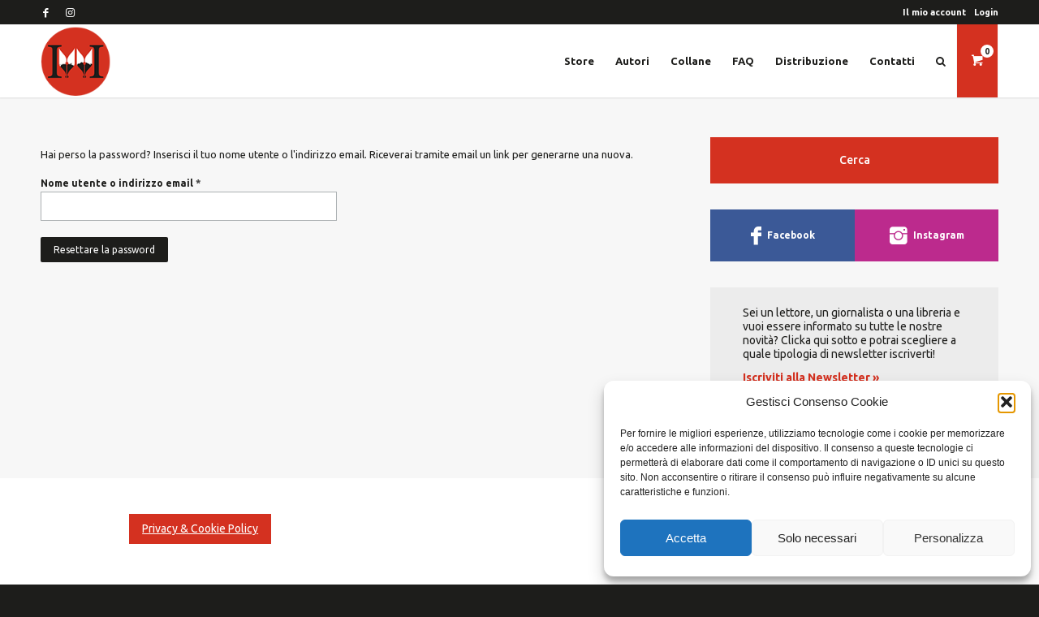

--- FILE ---
content_type: text/css
request_url: https://www.ivvi.it/wp-content/themes/enfold-child/widgets/css/wc-product-category-browser.css
body_size: 327
content:
.widget.s3pl-product-category-browser .product-browser {
    position: relative;
}

.widget.s3pl-product-category-browser .product-browser:hover .arrow {
    opacity: 1.0;
}

.arrow {
    text-decoration-style: none;
    position: absolute;
    top: 50%;
    padding: 1% 2.5%;
    cursor: pointer;
    font-size: 36px;
    color: #fff;
    background-color: rgba(0, 0, 0, 0.5);
    transform: translateY(-50%);
    opacity: 0;
    transition: opacity 400ms;
    z-index: 9;
}

.arrow:hover {
    color: #fff;
}

.arrow.prev-arrow {
    left: 0;
}

.arrow.prev-arrow:before {
    content: "←";
    color: #fff;
    display: block;
}

.arrow.next-arrow {
    right: 0;
}

.arrow.next-arrow:before {
    content: "→";
    color: #fff;
    display: block;
}

.widget.s3pl-product-category-browser .product-browser-inner {
    position: relative;
    list-style-type: none;
    margin: 0;
    padding: 0;
    overflow: hidden;
}

.widget.s3pl-product-category-browser .product-browser-inner:after,
.widget.s3pl-product-category-browser .product-browser-inner:before {
    display: table;
    content: " ";
}

.widget.s3pl-product-category-browser .product-browser-inner:after {
    clear: both;
}

.widget.s3pl-product-category-browser .product-browser-inner figure {
    position: relative;
    width: 60%;
    margin: auto;
    padding: 25px 5px;
}

.widget.s3pl-product-category-browser .product-browser-inner figure img {
    display: block;
    height: auto;
    object-fit: contain;
}

.widget.s3pl-product-category-browser .product-browser-inner .product-item {
    float: left;
    clear: none;
}

.widget.s3pl-product-category-browser .product-browser footer {
    text-align: center;
    padding-bottom: 25px;
}

--- FILE ---
content_type: text/css
request_url: https://www.ivvi.it/wp-content/plugins/woo-checkout-multistep/frontend/css/multistep.css
body_size: 877
content:
.hidden {
    display: none !important;
}
.multistep-nav {
	clear: clear: both;
}
.ui-timepicker-container{
    z-index: 999999999999999 !important;
}
.checkout-display-steps-container {
    list-style: none !important;
    margin: 0 !important;
    padding: 0 !important;
    background: transparent !important;
    display: flex;
}
.checkout-display-steps-container-5+.container-body-tab {
    margin-top: 50px;
}
.container-body-tab {
    margin-top: 30px;
}
.checkout-display-steps-container li {
    display: block;
    list-style: none;
    width: 100%;
    cursor: pointer;
    background: #B6D7EA;
    color: #666;
    padding: 10px !important;
    margin-bottom: 10px !important;
    box-sizing: border-box;
    height: 40px;
    line-height: 23px;
}
.checkout-display-steps-container li strong {
    padding-right: 10px;
    color: #666;
}
.checkout-steps-container {
    clear: both;
    margin-top: 15px;
}
.checkout-display-steps-container li.enabled {
    background: #3491C4;
    color: #fff;
}
.checkout-display-steps-container li.enabled strong {
    color: #fff;
}
.checkout-display-steps-container li.active {
    background: #5fc562;
    color: #fff;
}
.checkout-display-steps-container li.active strong {
    color: #fff;
}
.wp-picker-clear {
    display: none !important;
}


.checkout-display-steps-container:after {
    content: " ";
    clear: both;
    display: block;
}
/*
* Style Horizontal (3)
*/
.container-checkout-steps-3 {
    display: flex;
}
.checkout-display-steps-container-3 li {
    padding: 10px 20px !important;
    box-sizing: border-box;
}
.checkout-display-steps-container-3{
        flex-wrap: wrap;
}
  .container-checkout-steps-3>div {
    width: 100%;
  }
  .container-checkout-steps-3 .container-multistep-header{
    flex-shrink: 3;
    margin-top: 30px;
  }
  .container-checkout-steps-3 .container-body-tab {
    margin-left: 30px;
  }
  .checkout-display-steps-container-3 li{
    display: block;
  }
/*
* Style Horizontal (4)
*/
.container-checkout-steps-4 {
    display: flex;
}
.checkout-display-steps-container-4 li {
    padding: 10px 20px !important;
    box-sizing: border-box;
}
.checkout-display-steps-container-4{
        flex-wrap: wrap;
}
  .container-checkout-steps-4>div {
    width: 100%;
  }
  .container-checkout-steps-4 .container-multistep-header{
    flex-shrink: 3;
    margin-top: 30px;
    order: 2
  }
  .container-checkout-steps-4 .container-body-tab {
    margin-right: 30px;
  }
  .checkout-display-steps-container-4 li{
    display: block;
  }
/*
* Style arow (1)
*/
.checkout-display-steps-container-1 li{
    padding: 10px 20px !important;
    margin-right: 15px;
    box-sizing: border-box;
    position: relative;
}
.checkout-display-steps-container-1 li:first-child:before {
    display: none;
}
.checkout-display-steps-container-1 li:before {
    content: '';
    border-left: 16px solid #fff;
    border-top: 20px solid transparent;
    border-bottom: 20px solid transparent;
    position: absolute;
    top: 0;
    left: 0;
}
.checkout-display-steps-container-1  li:after {
     content: '';
    border-left: 16px solid #B6D7EA;
    border-top: 20px solid transparent;
    border-bottom: 20px solid transparent;
    position: absolute;
    top: 0;
    left: 100%;
    z-index: 20;
}
.checkout-display-steps-container li.enabled:after {
   border-left: 16px solid #3491C4;
}
.checkout-display-steps-container li.active:after {
   border-left: 16px solid #5fc562;
}
.checkout-prev-container{
    width: 50%;
    float: left;
}
.checkout-next-container {
    width: 50%;
    float: right;
    text-align: right;
}
.checkout-steps-pn-container a{
    padding: 5px 20px;
    background: #5fc562;
    color: #fff !important;
    border-radius: 3px;
    text-decoration: none;
}
.checkout-steps-pn-container a:hover {
    opacity: 0.8;
}
/*
* Style (2)
*/
.checkout-display-steps-container-2 li {
    margin-right: 15px;
    text-align: center;
}
/*
* Style progressbar (4)
*/
.checkout-display-steps-container-5 {
    counter-reset: step;
}

.checkout-display-steps-container-5 li.enabled {
    color: #3491C4;
}
.checkout-display-steps-container-5 li {
    background: transparent !important;
    display: inline-block;
    width: 25%;
    text-align: center;
    position: relative;
}
.checkout-display-steps-container-5 li:before {
     width: 30px;
      height: 30px;
      content: counter(step);
      counter-increment: step;
      line-height: 30px;
      border: 2px solid #7d7d7d;
      display: block;
      text-align: center;
      margin: 0 auto 10px auto;
      border-radius: 50%;
      background-color: white;
}
.checkout-display-steps-container-5 li:after {
      width: 100%;
      height: 3px;
      content: '';
      position: absolute;
      background-color: #7d7d7d;
      top: 26px;
      left: -50%;
      z-index: -1;
  }
.checkout-display-steps-container-5 li:first-child:after {
      content: none;
  }
.checkout-display-steps-container-5 li.active {
      color: green;
  }
.checkout-display-steps-container-5 li.enabled:before {
    border-color: #3491C4;
}
.checkout-display-steps-container-5 li.enabled + li:after {
    background-color: #3491C4;
}
.checkout-display-steps-container-5 li.active:before {
      border-color: #55b776;
  }
.checkout-display-steps-container-5 li.active + li:after {
      background-color: #55b776;
  }
  .checkout-display-steps-container-5 li.enabled {
    color: #666 !important;
  }


--- FILE ---
content_type: text/css
request_url: https://www.ivvi.it/wp-content/themes/enfold-child/style.css
body_size: 17773
content:
@charset "UTF-8";

/*
Theme Name: Enfold Child
Description: A <a href='http://codex.wordpress.org/Child_Themes'>Child Theme</a> for the Enfold Wordpress Theme. If you plan to do a lot of file modifications we recommend to use this Theme instead of the original Theme. Updating wil be much easier then.
Version: 1.0
Author: Kriesi
Author URI: http://www.kriesi.at
Template: enfold
Text domain: s3pl
*/
/*Add your own styles here:*/
#top.single-product #wrap_all .add-to-cart-wrapper .button:before {
  content: "";
  font-family: "entypo-fontello";
}

/* Font logiche */
/* Metriche di base */
/* Tipografia di base */
/* Testo principale */
/*  */
/* Didascalie */
/* Intestazioni principali */
/* Navigazione */
/* */
/* Header */
/* Footer */
/* Header */
/* Shorthands */
/* Palette standard */
/* Palette alternativa */
/* Animazioni */
/* Variabili ad-hoc */
/* microclearfix */
/* Un mixin per definire sinteticamente colori che commutano ad ogni hover. */
/* Queste variabili vanno intese come costanti ed è conveniente definirle qui piuttosto che in _variables.scss */
/*
 Un mixin per applicare uno stesso blocco di regole
 ad una lista di selettori. Ad esempio:

    $dont_apply: (h2, h4, h6);
    @include apply($HEADING_ELEMENTS, $dont_apply) {
      font-family: sans;
    }

 produce:

    h1, h3, h5 { font-family: sans; }

*/
/* Un mixin per sintetizzare una proprietà css a partire da liste selettore/valore. Ad esempio: @include let((h1, h2, h3), (30px, 20px, 10px), font-size) produce: h1 { font-size: 30px; } h2 { font-size: 20px; } h3 { font-size: 10px; } Il secondo argomento può essere un singleton, per specificare il medesimo valore per tutti i selettori. */
#top #wrap_all .cart-collaterals,
#top.woocommerce-wishlist #wrap_all .woocommerce-cart-form,
#top.woocommerce-cart #wrap_all .woocommerce-cart-form {
  float: none;
  clear: none;
}

.text-content,
.text-content figure,
.text-content p,
.text-content div,
.text-content table {
  font: normal 400 14px/1.25 "Ubuntu", sans-serif;
  text-transform: none;
}

.text-content.caption,
.text-content.caption h1,
.text-content.caption h2,
.text-content.caption h3,
.text-content.caption h4,
.text-content.caption h5,
.text-content.caption h6,
.text-content.caption figure,
.text-content.caption p,
.text-content.caption div,
.text-content.caption table {
  text-transform: none;
}

.text-content.caption figure,
.text-content.caption p,
.text-content.caption div,
.text-content.caption table {
  font: normal 400 14px/1.25 serif;
}

.text-content.caption h1,
.text-content.caption h2,
.text-content.caption h3,
.text-content.caption h4,
.text-content.caption h5,
.text-content.caption h6 {
  font: "Ubuntu", sans-serif;
}

.text-content h1,
.text-content h2,
.text-content h3,
.text-content h4,
.text-content h5,
.text-content h6 {
  font-family: "Ubuntu", sans-serif;
  font-weight: 400;
  font-style: normal;
  text-align: left;
  text-transform: none;
}

.text-content h1 {
  font-size: 32px;
}

.text-content h2 {
  font-size: 28px;
}

.text-content h3 {
  font-size: 20px;
}

.text-content.small {
  font: normal 400 12px/1.25 "Ubuntu", sans-serif;
}

.text-content.small figure,
.text-content.small p,
.text-content.small div,
.text-content.small table {
  font: normal 400 12px/1.25 "Ubuntu", sans-serif;
}

.text-content.small h1,
.text-content.small h2,
.text-content.small h3,
.text-content.small h4,
.text-content.small h5,
.text-content.small h6 {
  font-family: "Ubuntu", sans-serif;
  font-weight: 400;
  text-transform: none;
}

.text-content.small h3 {
  font-size: 20px;
}

.text-content.sans-serif h1,
.text-content.sans-serif h2,
.text-content.sans-serif h3,
.text-content.sans-serif h4,
.text-content.sans-serif h5,
.text-content.sans-serif h6,
.text-content.sans-serif figure,
.text-content.sans-serif p,
.text-content.sans-serif div,
.text-content.sans-serif table {
  font-family: "Ubuntu", sans-serif;
}

.text-content.serif h1,
.text-content.serif h2,
.text-content.serif h3,
.text-content.serif h4,
.text-content.serif h5,
.text-content.serif h6,
.text-content.serif figure,
.text-content.serif p,
.text-content.serif div,
.text-content.serif table {
  font-family: serif;
}

.text-content.justify figure,
.text-content.justify p,
.text-content.justify div,
.text-content.justify table {
  /* text-align: justify; */
}

.text-content.align-left {
  text-align: left;
}

.text-content.align-left h1,
.text-content.align-left h2,
.text-content.align-left h3,
.text-content.align-left h4,
.text-content.align-left h5,
.text-content.align-left h6,
.text-content.align-left figure,
.text-content.align-left p,
.text-content.align-left div,
.text-content.align-left table {
  text-align: left;
}

.text-content.align-right {
  text-align: right;
}

.text-content.align-right h1,
.text-content.align-right h2,
.text-content.align-right h3,
.text-content.align-right h4,
.text-content.align-right h5,
.text-content.align-right h6,
.text-content.align-right figure,
.text-content.align-right p,
.text-content.align-right div,
.text-content.align-right table {
  text-align: left;
}

.text-content.align-center {
  text-align: center;
}

.text-content.align-center h1,
.text-content.align-center h2,
.text-content.align-center h3,
.text-content.align-center h4,
.text-content.align-center h5,
.text-content.align-center h6,
.text-content.align-center figure,
.text-content.align-center p,
.text-content.align-center div,
.text-content.align-center table {
  text-align: center;
}

.text-content.uppercase {
  text-transform: uppercase;
}

.text-content.uppercase h1,
.text-content.uppercase h2,
.text-content.uppercase h3,
.text-content.uppercase h4,
.text-content.uppercase h5,
.text-content.uppercase h6,
.text-content.uppercase figure,
.text-content.uppercase p,
.text-content.uppercase div,
.text-content.uppercase table {
  text-transform: uppercase;
}

.text-content.lowercase {
  text-transform: lowercase;
}

.text-content.lowercase h1,
.text-content.lowercase h2,
.text-content.lowercase h3,
.text-content.lowercase h4,
.text-content.lowercase h5,
.text-content.lowercase h6,
.text-content.lowercase figure,
.text-content.lowercase p,
.text-content.lowercase div,
.text-content.lowercase table {
  text-transform: lowercase;
}

.text-content.capitalized h1,
.text-content.capitalized h2,
.text-content.capitalized h3,
.text-content.capitalized h4,
.text-content.capitalized h5,
.text-content.capitalized h6,
.text-content.capitalized figure,
.text-content.capitalized p,
.text-content.capitalized div,
.text-content.capitalized table {
  text-transform: capitalize;
}

.text-content.caption h3 {
  font-size: 20px;
}

.text-content.caption p {
  margin-top: 0;
  margin-bottom: 0;
}

#top #wrap_all .avia-content-slider.main-story .avia-content-slider-inner,
#top #wrap_all .avia-content-slider.stories .avia-content-slider-inner,
#top.blog #wrap_all .avia-content-slider .avia-content-slider-inner,
#top.archive.category
  #wrap_all
  .avia-content-slider
  .avia-content-slider-inner {
  min-height: 400px;
}

#top
  #wrap_all
  .avia-content-slider.main-story
  .avia-content-slider-inner
  .slide-entry-wrap,
#top
  #wrap_all
  .avia-content-slider.stories
  .avia-content-slider-inner
  .slide-entry-wrap,
#top.blog
  #wrap_all
  .avia-content-slider
  .avia-content-slider-inner
  .slide-entry-wrap,
#top.archive.category
  #wrap_all
  .avia-content-slider
  .avia-content-slider-inner
  .slide-entry-wrap {
  min-height: 400px;
}

#top
  #wrap_all
  .avia-content-slider.main-story
  .avia-content-slider-inner
  .slide-entry-wrap
  .slide-entry,
#top
  #wrap_all
  .avia-content-slider.stories
  .avia-content-slider-inner
  .slide-entry-wrap
  .slide-entry,
#top.blog
  #wrap_all
  .avia-content-slider
  .avia-content-slider-inner
  .slide-entry-wrap
  .slide-entry,
#top.archive.category
  #wrap_all
  .avia-content-slider
  .avia-content-slider-inner
  .slide-entry-wrap
  .slide-entry {
  display: block;
  margin: 0;
  min-height: 400px;
}

@media only screen and (min-width: 960px) {
  #top
    #wrap_all
    .avia-content-slider.main-story
    .avia-content-slider-inner
    .slide-entry-wrap
    .slide-entry,
  #top
    #wrap_all
    .avia-content-slider.stories
    .avia-content-slider-inner
    .slide-entry-wrap
    .slide-entry,
  #top.blog
    #wrap_all
    .avia-content-slider
    .avia-content-slider-inner
    .slide-entry-wrap
    .slide-entry,
  #top.archive.category
    #wrap_all
    .avia-content-slider
    .avia-content-slider-inner
    .slide-entry-wrap
    .slide-entry {
    display: table;
  }
}

@media only screen and (min-width: 960px) {
  #top
    #wrap_all
    .avia-content-slider.main-story
    .avia-content-slider-inner
    .slide-entry-wrap
    .slide-entry
    .slide-image,
  #top
    #wrap_all
    .avia-content-slider.stories
    .avia-content-slider-inner
    .slide-entry-wrap
    .slide-entry
    .slide-image,
  #top.blog
    #wrap_all
    .avia-content-slider
    .avia-content-slider-inner
    .slide-entry-wrap
    .slide-entry
    .slide-image,
  #top.archive.category
    #wrap_all
    .avia-content-slider
    .avia-content-slider-inner
    .slide-entry-wrap
    .slide-entry
    .slide-image,
  #top
    #wrap_all
    .avia-content-slider.main-story
    .avia-content-slider-inner
    .slide-entry-wrap
    .slide-entry
    .slide-content,
  #top
    #wrap_all
    .avia-content-slider.stories
    .avia-content-slider-inner
    .slide-entry-wrap
    .slide-entry
    .slide-content,
  #top.blog
    #wrap_all
    .avia-content-slider
    .avia-content-slider-inner
    .slide-entry-wrap
    .slide-entry
    .slide-content,
  #top.archive.category
    #wrap_all
    .avia-content-slider
    .avia-content-slider-inner
    .slide-entry-wrap
    .slide-entry
    .slide-content {
    display: table-cell;
    float: none;
    clear: none;
  }
}

#top
  #wrap_all
  .avia-content-slider.main-story
  .avia-content-slider-inner
  .slide-entry-wrap
  .slide-entry
  .slide-image
  img,
#top
  #wrap_all
  .avia-content-slider.stories
  .avia-content-slider-inner
  .slide-entry-wrap
  .slide-entry
  .slide-image
  img,
#top.blog
  #wrap_all
  .avia-content-slider
  .avia-content-slider-inner
  .slide-entry-wrap
  .slide-entry
  .slide-image
  img,
#top.archive.category
  #wrap_all
  .avia-content-slider
  .avia-content-slider-inner
  .slide-entry-wrap
  .slide-entry
  .slide-image
  img {
  height: 250px;
  width: 100%;
  object-fit: cover;
}

@media only screen and (min-width: 960px) {
  #top
    #wrap_all
    .avia-content-slider.main-story
    .avia-content-slider-inner
    .slide-entry-wrap
    .slide-entry
    .slide-image,
  #top
    #wrap_all
    .avia-content-slider.stories
    .avia-content-slider-inner
    .slide-entry-wrap
    .slide-entry
    .slide-image,
  #top.blog
    #wrap_all
    .avia-content-slider
    .avia-content-slider-inner
    .slide-entry-wrap
    .slide-entry
    .slide-image,
  #top.archive.category
    #wrap_all
    .avia-content-slider
    .avia-content-slider-inner
    .slide-entry-wrap
    .slide-entry
    .slide-image {
    width: 40%;
  }

  #top
    #wrap_all
    .avia-content-slider.main-story
    .avia-content-slider-inner
    .slide-entry-wrap
    .slide-entry
    .slide-image
    img,
  #top
    #wrap_all
    .avia-content-slider.stories
    .avia-content-slider-inner
    .slide-entry-wrap
    .slide-entry
    .slide-image
    img,
  #top.blog
    #wrap_all
    .avia-content-slider
    .avia-content-slider-inner
    .slide-entry-wrap
    .slide-entry
    .slide-image
    img,
  #top.archive.category
    #wrap_all
    .avia-content-slider
    .avia-content-slider-inner
    .slide-entry-wrap
    .slide-entry
    .slide-image
    img {
    position: absolute;
    height: 100%;
    width: 100%;
  }
}

#top
  #wrap_all
  .avia-content-slider.main-story
  .avia-content-slider-inner
  .slide-entry-wrap
  .slide-entry
  .slide-content,
#top
  #wrap_all
  .avia-content-slider.stories
  .avia-content-slider-inner
  .slide-entry-wrap
  .slide-entry
  .slide-content,
#top.blog
  #wrap_all
  .avia-content-slider
  .avia-content-slider-inner
  .slide-entry-wrap
  .slide-entry
  .slide-content,
#top.archive.category
  #wrap_all
  .avia-content-slider
  .avia-content-slider-inner
  .slide-entry-wrap
  .slide-entry
  .slide-content {
  padding: 20px 40px;
}

#top
  #wrap_all
  .avia-content-slider.main-story
  .avia-content-slider-inner
  .slide-entry-wrap
  .slide-entry
  .slide-content
  .entry-content,
#top
  #wrap_all
  .avia-content-slider.stories
  .avia-content-slider-inner
  .slide-entry-wrap
  .slide-entry
  .slide-content
  .entry-content,
#top.blog
  #wrap_all
  .avia-content-slider
  .avia-content-slider-inner
  .slide-entry-wrap
  .slide-entry
  .slide-content
  .entry-content,
#top.archive.category
  #wrap_all
  .avia-content-slider
  .avia-content-slider-inner
  .slide-entry-wrap
  .slide-entry
  .slide-content
  .entry-content,
#top
  #wrap_all
  .avia-content-slider.main-story
  .avia-content-slider-inner
  .slide-entry-wrap
  .slide-entry
  .slide-content
  p,
#top
  #wrap_all
  .avia-content-slider.stories
  .avia-content-slider-inner
  .slide-entry-wrap
  .slide-entry
  .slide-content
  p,
#top.blog
  #wrap_all
  .avia-content-slider
  .avia-content-slider-inner
  .slide-entry-wrap
  .slide-entry
  .slide-content
  p,
#top.archive.category
  #wrap_all
  .avia-content-slider
  .avia-content-slider-inner
  .slide-entry-wrap
  .slide-entry
  .slide-content
  p {
  font-size: 14px;
  /* text-align: justify; */
}

@media only screen and (min-width: 960px) {
  #top
    #wrap_all
    .avia-content-slider.main-story
    .avia-content-slider-inner
    .slide-entry-wrap
    .slide-entry
    .slide-content,
  #top
    #wrap_all
    .avia-content-slider.stories
    .avia-content-slider-inner
    .slide-entry-wrap
    .slide-entry
    .slide-content,
  #top.blog
    #wrap_all
    .avia-content-slider
    .avia-content-slider-inner
    .slide-entry-wrap
    .slide-entry
    .slide-content,
  #top.archive.category
    #wrap_all
    .avia-content-slider
    .avia-content-slider-inner
    .slide-entry-wrap
    .slide-entry
    .slide-content {
    float: none;
    width: 60%;
    vertical-align: middle;
  }
}

#top
  #wrap_all
  .avia-content-slider.main-story
  .avia-content-slider-inner
  .slide-entry-wrap
  .slide-entry
  .slide-content
  .slide-meta,
#top
  #wrap_all
  .avia-content-slider.stories
  .avia-content-slider-inner
  .slide-entry-wrap
  .slide-entry
  .slide-content
  .slide-meta,
#top.blog
  #wrap_all
  .avia-content-slider
  .avia-content-slider-inner
  .slide-entry-wrap
  .slide-entry
  .slide-content
  .slide-meta,
#top.archive.category
  #wrap_all
  .avia-content-slider
  .avia-content-slider-inner
  .slide-entry-wrap
  .slide-entry
  .slide-content
  .slide-meta {
  display: none;
}

#top
  #wrap_all
  .avia-content-slider.main-story
  .avia-content-slider-inner
  .slide-entry-wrap
  .slide-entry
  .slide-content
  .entry-content-header,
#top
  #wrap_all
  .avia-content-slider.stories
  .avia-content-slider-inner
  .slide-entry-wrap
  .slide-entry
  .slide-content
  .entry-content-header,
#top.blog
  #wrap_all
  .avia-content-slider
  .avia-content-slider-inner
  .slide-entry-wrap
  .slide-entry
  .slide-content
  .entry-content-header,
#top.archive.category
  #wrap_all
  .avia-content-slider
  .avia-content-slider-inner
  .slide-entry-wrap
  .slide-entry
  .slide-content
  .entry-content-header {
  margin-bottom: 1rem;
  font-size: 24px;
}

#top
  #wrap_all
  .avia-content-slider.main-story
  .avia-content-slider-inner
  .slide-entry-wrap
  .slide-entry
  .slide-content
  .entry-content-header
  h1,
#top
  #wrap_all
  .avia-content-slider.stories
  .avia-content-slider-inner
  .slide-entry-wrap
  .slide-entry
  .slide-content
  .entry-content-header
  h1,
#top.blog
  #wrap_all
  .avia-content-slider
  .avia-content-slider-inner
  .slide-entry-wrap
  .slide-entry
  .slide-content
  .entry-content-header
  h1,
#top.archive.category
  #wrap_all
  .avia-content-slider
  .avia-content-slider-inner
  .slide-entry-wrap
  .slide-entry
  .slide-content
  .entry-content-header
  h1,
#top
  #wrap_all
  .avia-content-slider.main-story
  .avia-content-slider-inner
  .slide-entry-wrap
  .slide-entry
  .slide-content
  .entry-content-header
  h2,
#top
  #wrap_all
  .avia-content-slider.stories
  .avia-content-slider-inner
  .slide-entry-wrap
  .slide-entry
  .slide-content
  .entry-content-header
  h2,
#top.blog
  #wrap_all
  .avia-content-slider
  .avia-content-slider-inner
  .slide-entry-wrap
  .slide-entry
  .slide-content
  .entry-content-header
  h2,
#top.archive.category
  #wrap_all
  .avia-content-slider
  .avia-content-slider-inner
  .slide-entry-wrap
  .slide-entry
  .slide-content
  .entry-content-header
  h2,
#top
  #wrap_all
  .avia-content-slider.main-story
  .avia-content-slider-inner
  .slide-entry-wrap
  .slide-entry
  .slide-content
  .entry-content-header
  h3,
#top
  #wrap_all
  .avia-content-slider.stories
  .avia-content-slider-inner
  .slide-entry-wrap
  .slide-entry
  .slide-content
  .entry-content-header
  h3,
#top.blog
  #wrap_all
  .avia-content-slider
  .avia-content-slider-inner
  .slide-entry-wrap
  .slide-entry
  .slide-content
  .entry-content-header
  h3,
#top.archive.category
  #wrap_all
  .avia-content-slider
  .avia-content-slider-inner
  .slide-entry-wrap
  .slide-entry
  .slide-content
  .entry-content-header
  h3,
#top
  #wrap_all
  .avia-content-slider.main-story
  .avia-content-slider-inner
  .slide-entry-wrap
  .slide-entry
  .slide-content
  .entry-content-header
  h4,
#top
  #wrap_all
  .avia-content-slider.stories
  .avia-content-slider-inner
  .slide-entry-wrap
  .slide-entry
  .slide-content
  .entry-content-header
  h4,
#top.blog
  #wrap_all
  .avia-content-slider
  .avia-content-slider-inner
  .slide-entry-wrap
  .slide-entry
  .slide-content
  .entry-content-header
  h4,
#top.archive.category
  #wrap_all
  .avia-content-slider
  .avia-content-slider-inner
  .slide-entry-wrap
  .slide-entry
  .slide-content
  .entry-content-header
  h4,
#top
  #wrap_all
  .avia-content-slider.main-story
  .avia-content-slider-inner
  .slide-entry-wrap
  .slide-entry
  .slide-content
  .entry-content-header
  h5,
#top
  #wrap_all
  .avia-content-slider.stories
  .avia-content-slider-inner
  .slide-entry-wrap
  .slide-entry
  .slide-content
  .entry-content-header
  h5,
#top.blog
  #wrap_all
  .avia-content-slider
  .avia-content-slider-inner
  .slide-entry-wrap
  .slide-entry
  .slide-content
  .entry-content-header
  h5,
#top.archive.category
  #wrap_all
  .avia-content-slider
  .avia-content-slider-inner
  .slide-entry-wrap
  .slide-entry
  .slide-content
  .entry-content-header
  h5,
#top
  #wrap_all
  .avia-content-slider.main-story
  .avia-content-slider-inner
  .slide-entry-wrap
  .slide-entry
  .slide-content
  .entry-content-header
  h6,
#top
  #wrap_all
  .avia-content-slider.stories
  .avia-content-slider-inner
  .slide-entry-wrap
  .slide-entry
  .slide-content
  .entry-content-header
  h6,
#top.blog
  #wrap_all
  .avia-content-slider
  .avia-content-slider-inner
  .slide-entry-wrap
  .slide-entry
  .slide-content
  .entry-content-header
  h6,
#top.archive.category
  #wrap_all
  .avia-content-slider
  .avia-content-slider-inner
  .slide-entry-wrap
  .slide-entry
  .slide-content
  .entry-content-header
  h6,
#top
  #wrap_all
  .avia-content-slider.main-story
  .avia-content-slider-inner
  .slide-entry-wrap
  .slide-entry
  .slide-content
  .entry-content-header
  figure,
#top
  #wrap_all
  .avia-content-slider.stories
  .avia-content-slider-inner
  .slide-entry-wrap
  .slide-entry
  .slide-content
  .entry-content-header
  figure,
#top.blog
  #wrap_all
  .avia-content-slider
  .avia-content-slider-inner
  .slide-entry-wrap
  .slide-entry
  .slide-content
  .entry-content-header
  figure,
#top.archive.category
  #wrap_all
  .avia-content-slider
  .avia-content-slider-inner
  .slide-entry-wrap
  .slide-entry
  .slide-content
  .entry-content-header
  figure,
#top
  #wrap_all
  .avia-content-slider.main-story
  .avia-content-slider-inner
  .slide-entry-wrap
  .slide-entry
  .slide-content
  .entry-content-header
  p,
#top
  #wrap_all
  .avia-content-slider.stories
  .avia-content-slider-inner
  .slide-entry-wrap
  .slide-entry
  .slide-content
  .entry-content-header
  p,
#top.blog
  #wrap_all
  .avia-content-slider
  .avia-content-slider-inner
  .slide-entry-wrap
  .slide-entry
  .slide-content
  .entry-content-header
  p,
#top.archive.category
  #wrap_all
  .avia-content-slider
  .avia-content-slider-inner
  .slide-entry-wrap
  .slide-entry
  .slide-content
  .entry-content-header
  p,
#top
  #wrap_all
  .avia-content-slider.main-story
  .avia-content-slider-inner
  .slide-entry-wrap
  .slide-entry
  .slide-content
  .entry-content-header
  div,
#top
  #wrap_all
  .avia-content-slider.stories
  .avia-content-slider-inner
  .slide-entry-wrap
  .slide-entry
  .slide-content
  .entry-content-header
  div,
#top.blog
  #wrap_all
  .avia-content-slider
  .avia-content-slider-inner
  .slide-entry-wrap
  .slide-entry
  .slide-content
  .entry-content-header
  div,
#top.archive.category
  #wrap_all
  .avia-content-slider
  .avia-content-slider-inner
  .slide-entry-wrap
  .slide-entry
  .slide-content
  .entry-content-header
  div,
#top
  #wrap_all
  .avia-content-slider.main-story
  .avia-content-slider-inner
  .slide-entry-wrap
  .slide-entry
  .slide-content
  .entry-content-header
  table,
#top
  #wrap_all
  .avia-content-slider.stories
  .avia-content-slider-inner
  .slide-entry-wrap
  .slide-entry
  .slide-content
  .entry-content-header
  table,
#top.blog
  #wrap_all
  .avia-content-slider
  .avia-content-slider-inner
  .slide-entry-wrap
  .slide-entry
  .slide-content
  .entry-content-header
  table,
#top.archive.category
  #wrap_all
  .avia-content-slider
  .avia-content-slider-inner
  .slide-entry-wrap
  .slide-entry
  .slide-content
  .entry-content-header
  table {
  font-weight: 500;
}

#top
  #wrap_all
  .avia-content-slider.main-story
  .avia-content-slider-inner
  .slide-entry-wrap
  .slide-entry
  .slide-content
  .read-more-link,
#top
  #wrap_all
  .avia-content-slider.stories
  .avia-content-slider-inner
  .slide-entry-wrap
  .slide-entry
  .slide-content
  .read-more-link,
#top.blog
  #wrap_all
  .avia-content-slider
  .avia-content-slider-inner
  .slide-entry-wrap
  .slide-entry
  .slide-content
  .read-more-link,
#top.archive.category
  #wrap_all
  .avia-content-slider
  .avia-content-slider-inner
  .slide-entry-wrap
  .slide-entry
  .slide-content
  .read-more-link {
  margin-top: 2rem;
}

#top
  #wrap_all
  .avia-content-slider.main-story
  .avia-content-slider-inner
  .slide-entry-wrap
  .slide-entry
  .slide-content
  .read-more-link
  .more-link,
#top
  #wrap_all
  .avia-content-slider.stories
  .avia-content-slider-inner
  .slide-entry-wrap
  .slide-entry
  .slide-content
  .read-more-link
  .more-link,
#top.blog
  #wrap_all
  .avia-content-slider
  .avia-content-slider-inner
  .slide-entry-wrap
  .slide-entry
  .slide-content
  .read-more-link
  .more-link,
#top.archive.category
  #wrap_all
  .avia-content-slider
  .avia-content-slider-inner
  .slide-entry-wrap
  .slide-entry
  .slide-content
  .read-more-link
  .more-link {
  font-size: 14px;
  color: #ffffff;
  background: #d43120;
  padding: 8px 16px;
  text-decoration: none;
}

#top
  #wrap_all
  .avia-content-slider.main-story
  .avia-content-slider-inner
  .slide-entry-wrap
  .slide-entry
  .slide-content
  .read-more-link
  .more-link
  .more-link-arrow:after,
#top
  #wrap_all
  .avia-content-slider.stories
  .avia-content-slider-inner
  .slide-entry-wrap
  .slide-entry
  .slide-content
  .read-more-link
  .more-link
  .more-link-arrow:after,
#top.blog
  #wrap_all
  .avia-content-slider
  .avia-content-slider-inner
  .slide-entry-wrap
  .slide-entry
  .slide-content
  .read-more-link
  .more-link
  .more-link-arrow:after,
#top.archive.category
  #wrap_all
  .avia-content-slider
  .avia-content-slider-inner
  .slide-entry-wrap
  .slide-entry
  .slide-content
  .read-more-link
  .more-link
  .more-link-arrow:after {
  content: "»";
}

#top #wrap_all .download-button.expand-with-content.horizontal,
#top #wrap_all .product-showcase,
#top #wrap_all .button-wrap.subscribe-newsletter-button-wrap,
#top.page #wrap_all .text-content.special-heading,
#top.woocommerce-account #wrap_all .text-content.special-heading,
#top #wrap_all #main .checkout-tab .preamble {
  position: relative;
  left: -8.823529412%;
  width: 117.6470588%;
}

@media (min-width: 768px) {
  #top #wrap_all .download-button.expand-with-content.horizontal,
  #top #wrap_all .product-showcase,
  #top #wrap_all .button-wrap.subscribe-newsletter-button-wrap,
  #top.page #wrap_all .text-content.special-heading,
  #top.woocommerce-account #wrap_all .text-content.special-heading,
  #top #wrap_all #main .checkout-tab .preamble {
    position: static;
    width: 100%;
  }
}

#top #wrap_all #main .product-showcase,
#top.archive.tax-product_authors #wrap_all .products,
#top.archive.tax-product_series #wrap_all .products,
#top.archive.woocommerce #wrap_all .products,
#top.single-product #wrap_all .related.products .products,
#top #wrap_all .search-results .results.products-results ul.items {
  background-color: #fdd500;
  padding: 0;
  margin-bottom: 30px;
}

#top #wrap_all #main .product-showcase .product,
#top.archive.tax-product_authors #wrap_all .products .product,
#top.archive.tax-product_series #wrap_all .products .product,
#top.archive.woocommerce #wrap_all .products .product,
#top.single-product #wrap_all .related.products .products .product,
#top #wrap_all .search-results .results.products-results ul.items .product {
  position: relative;
  float: none;
  display: block;
  max-width: 250px;
  height: 500px;
  margin: auto;
  margin-bottom: 25px;
}

@media only screen and (min-width: 1200px) {
  #top #wrap_all #main .product-showcase .product,
  #top.archive.tax-product_authors #wrap_all .products .product,
  #top.archive.tax-product_series #wrap_all .products .product,
  #top.archive.woocommerce #wrap_all .products .product,
  #top.single-product #wrap_all .related.products .products .product,
  #top #wrap_all .search-results .results.products-results ul.items .product {
    margin-bottom: 0;
  }
}

@media (max-width: 480px) {
  #top #wrap_all #main .product-showcase .product,
  #top.archive.tax-product_authors #wrap_all .products .product,
  #top.archive.tax-product_series #wrap_all .products .product,
  #top.archive.woocommerce #wrap_all .products .product,
  #top.single-product #wrap_all .related.products .products .product,
  #top #wrap_all .search-results .results.products-results ul.items .product {
    min-width: unset;
  }
}

@media (min-width: 480px) {
  #top #wrap_all #main .product-showcase .product,
  #top.archive.tax-product_authors #wrap_all .products .product,
  #top.archive.tax-product_series #wrap_all .products .product,
  #top.archive.woocommerce #wrap_all .products .product,
  #top.single-product #wrap_all .related.products .products .product,
  #top #wrap_all .search-results .results.products-results ul.items .product {
    min-width: 250px;
  }
}

@media only screen and (min-width: 1200px) {
  #top #wrap_all #main .product-showcase .product,
  #top.archive.tax-product_authors #wrap_all .products .product,
  #top.archive.tax-product_series #wrap_all .products .product,
  #top.archive.woocommerce #wrap_all .products .product,
  #top.single-product #wrap_all .related.products .products .product,
  #top #wrap_all .search-results .results.products-results ul.items .product {
    min-width: unset;
  }
}

@media only screen and (min-width: 1200px) {
  #top #wrap_all #main .product-showcase .product,
  #top.archive.tax-product_authors #wrap_all .products .product,
  #top.archive.tax-product_series #wrap_all .products .product,
  #top.archive.woocommerce #wrap_all .products .product,
  #top.single-product #wrap_all .related.products .products .product,
  #top #wrap_all .search-results .results.products-results ul.items .product {
    float: left;
    clear: none;
    width: 31.66667%;
    margin: 0 2.5% 0 0;
  }

  #top #wrap_all #main .product-showcase .product:nth-child(2n),
  #top.archive.tax-product_authors #wrap_all .products .product:nth-child(2n),
  #top.archive.tax-product_series #wrap_all .products .product:nth-child(2n),
  #top.archive.woocommerce #wrap_all .products .product:nth-child(2n),
  #top.single-product
    #wrap_all
    .related.products
    .products
    .product:nth-child(2n),
  #top
    #wrap_all
    .search-results
    .results.products-results
    ul.items
    .product:nth-child(2n) {
    margin-right: 2.5%;
  }

  #top #wrap_all #main .product-showcase .product:nth-child(3n),
  #top.archive.tax-product_authors #wrap_all .products .product:nth-child(3n),
  #top.archive.tax-product_series #wrap_all .products .product:nth-child(3n),
  #top.archive.woocommerce #wrap_all .products .product:nth-child(3n),
  #top.single-product
    #wrap_all
    .related.products
    .products
    .product:nth-child(3n),
  #top
    #wrap_all
    .search-results
    .results.products-results
    ul.items
    .product:nth-child(3n) {
    margin-right: 0;
  }

  #top #wrap_all #main .product-showcase .product:nth-child(4),
  #top.archive.tax-product_authors #wrap_all .products .product:nth-child(4),
  #top.archive.tax-product_series #wrap_all .products .product:nth-child(4),
  #top.archive.woocommerce #wrap_all .products .product:nth-child(4),
  #top.single-product
    #wrap_all
    .related.products
    .products
    .product:nth-child(4),
  #top
    #wrap_all
    .search-results
    .results.products-results
    ul.items
    .product:nth-child(4) {
    clear: both;
  }
}

#top #wrap_all #main .product-showcase .product-thumbnail,
#top.archive.tax-product_authors #wrap_all .products .product-thumbnail,
#top.archive.tax-product_series #wrap_all .products .product-thumbnail,
#top.archive.woocommerce #wrap_all .products .product-thumbnail,
#top.single-product #wrap_all .related.products .products .product-thumbnail,
#top
  #wrap_all
  .search-results
  .results.products-results
  ul.items
  .product-thumbnail {
  background-color: #ffffff;
  padding: 25px;
  position: relative;
}

#top #wrap_all #main .product-showcase .product-thumbnail img,
#top.archive.tax-product_authors #wrap_all .products .product-thumbnail img,
#top.archive.tax-product_series #wrap_all .products .product-thumbnail img,
#top.archive.woocommerce #wrap_all .products .product-thumbnail img,
#top.single-product
  #wrap_all
  .related.products
  .products
  .product-thumbnail
  img,
#top
  #wrap_all
  .search-results
  .results.products-results
  ul.items
  .product-thumbnail
  img {
  display: block;
  margin: auto;
  width: auto;
  height: 300px;
  object-fit: contain;
  transition: all 400ms;
  cursor: pointer;
}

#top #wrap_all #main .product-showcase .product-thumbnail img:hover,
#top.archive.tax-product_authors
  #wrap_all
  .products
  .product-thumbnail
  img:hover,
#top.archive.tax-product_series
  #wrap_all
  .products
  .product-thumbnail
  img:hover,
#top.archive.woocommerce #wrap_all .products .product-thumbnail img:hover,
#top.single-product
  #wrap_all
  .related.products
  .products
  .product-thumbnail
  img:hover,
#top
  #wrap_all
  .search-results
  .results.products-results
  ul.items
  .product-thumbnail
  img:hover {
  transform: scale(1.08, 1.08);
}

#top
  #wrap_all
  #main
  .product-showcase
  .product-thumbnail
  .yith-wcwl-add-to-wishlist
  .yith-wcwl-add-button.show
  a.add_to_wishlist:before,
#top.archive.tax-product_authors
  #wrap_all
  .products
  #main
  .product-showcase
  .product-thumbnail
  .yith-wcwl-add-to-wishlist
  .yith-wcwl-add-button.show
  a.add_to_wishlist:before,
#top.archive.tax-product_authors
  #wrap_all
  #main
  .product-showcase
  .product-thumbnail
  .yith-wcwl-add-to-wishlist
  .yith-wcwl-add-button.show
  .products
  a.add_to_wishlist:before,
#top.archive.tax-product_series
  #wrap_all
  .products
  #main
  .product-showcase
  .product-thumbnail
  .yith-wcwl-add-to-wishlist
  .yith-wcwl-add-button.show
  a.add_to_wishlist:before,
#top.archive.tax-product_series
  #wrap_all
  #main
  .product-showcase
  .product-thumbnail
  .yith-wcwl-add-to-wishlist
  .yith-wcwl-add-button.show
  .products
  a.add_to_wishlist:before,
#top.archive.woocommerce
  #wrap_all
  .products
  #main
  .product-showcase
  .product-thumbnail
  .yith-wcwl-add-to-wishlist
  .yith-wcwl-add-button.show
  a.add_to_wishlist:before,
#top.archive.woocommerce
  #wrap_all
  #main
  .product-showcase
  .product-thumbnail
  .yith-wcwl-add-to-wishlist
  .yith-wcwl-add-button.show
  .products
  a.add_to_wishlist:before,
#top.single-product
  #wrap_all
  .related.products
  .products
  #main
  .product-showcase
  .product-thumbnail
  .yith-wcwl-add-to-wishlist
  .yith-wcwl-add-button.show
  a.add_to_wishlist:before,
#top.single-product
  #wrap_all
  #main
  .product-showcase
  .product-thumbnail
  .yith-wcwl-add-to-wishlist
  .yith-wcwl-add-button.show
  .related.products
  .products
  a.add_to_wishlist:before,
#top
  #wrap_all
  .search-results
  .results.products-results
  ul.items
  #main
  .product-showcase
  .product-thumbnail
  .yith-wcwl-add-to-wishlist
  .yith-wcwl-add-button.show
  a.add_to_wishlist:before,
#top
  #wrap_all
  #main
  .product-showcase
  .product-thumbnail
  .yith-wcwl-add-to-wishlist
  .yith-wcwl-add-button.show
  .search-results
  .results.products-results
  ul.items
  a.add_to_wishlist:before,
#top.archive.tax-product_authors
  #wrap_all
  #main
  .product-showcase
  .products
  .product-thumbnail
  .yith-wcwl-add-to-wishlist
  .yith-wcwl-add-button.show
  a.add_to_wishlist:before,
#top.archive.tax-product_authors
  #wrap_all
  .products
  .product-thumbnail
  .yith-wcwl-add-to-wishlist
  .yith-wcwl-add-button.show
  #main
  .product-showcase
  a.add_to_wishlist:before,
#top.archive.tax-product_authors
  #wrap_all
  .products
  .product-thumbnail
  .yith-wcwl-add-to-wishlist
  .yith-wcwl-add-button.show
  a.add_to_wishlist:before,
#top.archive.tax-product_series
  #top.archive.tax-product_authors
  #wrap_all
  .products
  .product-thumbnail
  .yith-wcwl-add-to-wishlist
  .yith-wcwl-add-button.show
  a.add_to_wishlist:before,
#top.archive.tax-product_authors
  #top.archive.tax-product_series
  #wrap_all
  .products
  .product-thumbnail
  .yith-wcwl-add-to-wishlist
  .yith-wcwl-add-button.show
  a.add_to_wishlist:before,
#top.archive.woocommerce
  #top.archive.tax-product_authors
  #wrap_all
  .products
  .product-thumbnail
  .yith-wcwl-add-to-wishlist
  .yith-wcwl-add-button.show
  a.add_to_wishlist:before,
#top.archive.tax-product_authors
  #top.archive.woocommerce
  #wrap_all
  .products
  .product-thumbnail
  .yith-wcwl-add-to-wishlist
  .yith-wcwl-add-button.show
  a.add_to_wishlist:before,
#top.single-product
  #top.archive.tax-product_authors
  #wrap_all
  .related.products
  .products
  .product-thumbnail
  .yith-wcwl-add-to-wishlist
  .yith-wcwl-add-button.show
  a.add_to_wishlist:before,
#top.archive.tax-product_authors
  #top.single-product
  #wrap_all
  .related.products
  .products
  .product-thumbnail
  .yith-wcwl-add-to-wishlist
  .yith-wcwl-add-button.show
  a.add_to_wishlist:before,
#top.archive.tax-product_authors
  #wrap_all
  .search-results
  .results.products-results
  ul.items
  .products
  .product-thumbnail
  .yith-wcwl-add-to-wishlist
  .yith-wcwl-add-button.show
  a.add_to_wishlist:before,
#top.archive.tax-product_authors
  #wrap_all
  .products
  .product-thumbnail
  .yith-wcwl-add-to-wishlist
  .yith-wcwl-add-button.show
  .search-results
  .results.products-results
  ul.items
  a.add_to_wishlist:before,
#top.archive.tax-product_series
  #wrap_all
  #main
  .product-showcase
  .products
  .product-thumbnail
  .yith-wcwl-add-to-wishlist
  .yith-wcwl-add-button.show
  a.add_to_wishlist:before,
#top.archive.tax-product_series
  #wrap_all
  .products
  .product-thumbnail
  .yith-wcwl-add-to-wishlist
  .yith-wcwl-add-button.show
  #main
  .product-showcase
  a.add_to_wishlist:before,
#top.archive.tax-product_authors
  #top.archive.tax-product_series
  #wrap_all
  .products
  .product-thumbnail
  .yith-wcwl-add-to-wishlist
  .yith-wcwl-add-button.show
  a.add_to_wishlist:before,
#top.archive.tax-product_series
  #top.archive.tax-product_authors
  #wrap_all
  .products
  .product-thumbnail
  .yith-wcwl-add-to-wishlist
  .yith-wcwl-add-button.show
  a.add_to_wishlist:before,
#top.archive.tax-product_series
  #wrap_all
  .products
  .product-thumbnail
  .yith-wcwl-add-to-wishlist
  .yith-wcwl-add-button.show
  a.add_to_wishlist:before,
#top.archive.woocommerce
  #top.archive.tax-product_series
  #wrap_all
  .products
  .product-thumbnail
  .yith-wcwl-add-to-wishlist
  .yith-wcwl-add-button.show
  a.add_to_wishlist:before,
#top.archive.tax-product_series
  #top.archive.woocommerce
  #wrap_all
  .products
  .product-thumbnail
  .yith-wcwl-add-to-wishlist
  .yith-wcwl-add-button.show
  a.add_to_wishlist:before,
#top.single-product
  #top.archive.tax-product_series
  #wrap_all
  .related.products
  .products
  .product-thumbnail
  .yith-wcwl-add-to-wishlist
  .yith-wcwl-add-button.show
  a.add_to_wishlist:before,
#top.archive.tax-product_series
  #top.single-product
  #wrap_all
  .related.products
  .products
  .product-thumbnail
  .yith-wcwl-add-to-wishlist
  .yith-wcwl-add-button.show
  a.add_to_wishlist:before,
#top.archive.tax-product_series
  #wrap_all
  .search-results
  .results.products-results
  ul.items
  .products
  .product-thumbnail
  .yith-wcwl-add-to-wishlist
  .yith-wcwl-add-button.show
  a.add_to_wishlist:before,
#top.archive.tax-product_series
  #wrap_all
  .products
  .product-thumbnail
  .yith-wcwl-add-to-wishlist
  .yith-wcwl-add-button.show
  .search-results
  .results.products-results
  ul.items
  a.add_to_wishlist:before,
#top.archive.woocommerce
  #wrap_all
  #main
  .product-showcase
  .products
  .product-thumbnail
  .yith-wcwl-add-to-wishlist
  .yith-wcwl-add-button.show
  a.add_to_wishlist:before,
#top.archive.woocommerce
  #wrap_all
  .products
  .product-thumbnail
  .yith-wcwl-add-to-wishlist
  .yith-wcwl-add-button.show
  #main
  .product-showcase
  a.add_to_wishlist:before,
#top.archive.tax-product_authors
  #top.archive.woocommerce
  #wrap_all
  .products
  .product-thumbnail
  .yith-wcwl-add-to-wishlist
  .yith-wcwl-add-button.show
  a.add_to_wishlist:before,
#top.archive.woocommerce
  #top.archive.tax-product_authors
  #wrap_all
  .products
  .product-thumbnail
  .yith-wcwl-add-to-wishlist
  .yith-wcwl-add-button.show
  a.add_to_wishlist:before,
#top.archive.tax-product_series
  #top.archive.woocommerce
  #wrap_all
  .products
  .product-thumbnail
  .yith-wcwl-add-to-wishlist
  .yith-wcwl-add-button.show
  a.add_to_wishlist:before,
#top.archive.woocommerce
  #top.archive.tax-product_series
  #wrap_all
  .products
  .product-thumbnail
  .yith-wcwl-add-to-wishlist
  .yith-wcwl-add-button.show
  a.add_to_wishlist:before,
#top.archive.woocommerce
  #wrap_all
  .products
  .product-thumbnail
  .yith-wcwl-add-to-wishlist
  .yith-wcwl-add-button.show
  a.add_to_wishlist:before,
#top.single-product
  #top.archive.woocommerce
  #wrap_all
  .related.products
  .products
  .product-thumbnail
  .yith-wcwl-add-to-wishlist
  .yith-wcwl-add-button.show
  a.add_to_wishlist:before,
#top.archive.woocommerce
  #top.single-product
  #wrap_all
  .related.products
  .products
  .product-thumbnail
  .yith-wcwl-add-to-wishlist
  .yith-wcwl-add-button.show
  a.add_to_wishlist:before,
#top.archive.woocommerce
  #wrap_all
  .search-results
  .results.products-results
  ul.items
  .products
  .product-thumbnail
  .yith-wcwl-add-to-wishlist
  .yith-wcwl-add-button.show
  a.add_to_wishlist:before,
#top.archive.woocommerce
  #wrap_all
  .products
  .product-thumbnail
  .yith-wcwl-add-to-wishlist
  .yith-wcwl-add-button.show
  .search-results
  .results.products-results
  ul.items
  a.add_to_wishlist:before,
#top.single-product
  #wrap_all
  #main
  .product-showcase
  .related.products
  .products
  .product-thumbnail
  .yith-wcwl-add-to-wishlist
  .yith-wcwl-add-button.show
  a.add_to_wishlist:before,
#top.single-product
  #wrap_all
  .related.products
  .products
  .product-thumbnail
  .yith-wcwl-add-to-wishlist
  .yith-wcwl-add-button.show
  #main
  .product-showcase
  a.add_to_wishlist:before,
#top.archive.tax-product_authors
  #top.single-product
  #wrap_all
  .related.products
  .products
  .product-thumbnail
  .yith-wcwl-add-to-wishlist
  .yith-wcwl-add-button.show
  a.add_to_wishlist:before,
#top.single-product
  #top.archive.tax-product_authors
  #wrap_all
  .related.products
  .products
  .product-thumbnail
  .yith-wcwl-add-to-wishlist
  .yith-wcwl-add-button.show
  a.add_to_wishlist:before,
#top.archive.tax-product_series
  #top.single-product
  #wrap_all
  .related.products
  .products
  .product-thumbnail
  .yith-wcwl-add-to-wishlist
  .yith-wcwl-add-button.show
  a.add_to_wishlist:before,
#top.single-product
  #top.archive.tax-product_series
  #wrap_all
  .related.products
  .products
  .product-thumbnail
  .yith-wcwl-add-to-wishlist
  .yith-wcwl-add-button.show
  a.add_to_wishlist:before,
#top.archive.woocommerce
  #top.single-product
  #wrap_all
  .related.products
  .products
  .product-thumbnail
  .yith-wcwl-add-to-wishlist
  .yith-wcwl-add-button.show
  a.add_to_wishlist:before,
#top.single-product
  #top.archive.woocommerce
  #wrap_all
  .related.products
  .products
  .product-thumbnail
  .yith-wcwl-add-to-wishlist
  .yith-wcwl-add-button.show
  a.add_to_wishlist:before,
#top.single-product
  #wrap_all
  .related.products
  .products
  .product-thumbnail
  .yith-wcwl-add-to-wishlist
  .yith-wcwl-add-button.show
  a.add_to_wishlist:before,
#top.single-product
  #wrap_all
  .search-results
  .results.products-results
  ul.items
  .related.products
  .products
  .product-thumbnail
  .yith-wcwl-add-to-wishlist
  .yith-wcwl-add-button.show
  a.add_to_wishlist:before,
#top.single-product
  #wrap_all
  .related.products
  .products
  .product-thumbnail
  .yith-wcwl-add-to-wishlist
  .yith-wcwl-add-button.show
  .search-results
  .results.products-results
  ul.items
  a.add_to_wishlist:before,
#top
  #wrap_all
  #main
  .product-showcase
  .search-results
  .results.products-results
  ul.items
  .product-thumbnail
  .yith-wcwl-add-to-wishlist
  .yith-wcwl-add-button.show
  a.add_to_wishlist:before,
#top
  #wrap_all
  .search-results
  .results.products-results
  ul.items
  .product-thumbnail
  .yith-wcwl-add-to-wishlist
  .yith-wcwl-add-button.show
  #main
  .product-showcase
  a.add_to_wishlist:before,
#top.archive.tax-product_authors
  #wrap_all
  .products
  .search-results
  .results.products-results
  ul.items
  .product-thumbnail
  .yith-wcwl-add-to-wishlist
  .yith-wcwl-add-button.show
  a.add_to_wishlist:before,
#top.archive.tax-product_authors
  #wrap_all
  .search-results
  .results.products-results
  ul.items
  .product-thumbnail
  .yith-wcwl-add-to-wishlist
  .yith-wcwl-add-button.show
  .products
  a.add_to_wishlist:before,
#top.archive.tax-product_series
  #wrap_all
  .products
  .search-results
  .results.products-results
  ul.items
  .product-thumbnail
  .yith-wcwl-add-to-wishlist
  .yith-wcwl-add-button.show
  a.add_to_wishlist:before,
#top.archive.tax-product_series
  #wrap_all
  .search-results
  .results.products-results
  ul.items
  .product-thumbnail
  .yith-wcwl-add-to-wishlist
  .yith-wcwl-add-button.show
  .products
  a.add_to_wishlist:before,
#top.archive.woocommerce
  #wrap_all
  .products
  .search-results
  .results.products-results
  ul.items
  .product-thumbnail
  .yith-wcwl-add-to-wishlist
  .yith-wcwl-add-button.show
  a.add_to_wishlist:before,
#top.archive.woocommerce
  #wrap_all
  .search-results
  .results.products-results
  ul.items
  .product-thumbnail
  .yith-wcwl-add-to-wishlist
  .yith-wcwl-add-button.show
  .products
  a.add_to_wishlist:before,
#top.single-product
  #wrap_all
  .related.products
  .products
  .search-results
  .results.products-results
  ul.items
  .product-thumbnail
  .yith-wcwl-add-to-wishlist
  .yith-wcwl-add-button.show
  a.add_to_wishlist:before,
#top.single-product
  #wrap_all
  .search-results
  .results.products-results
  ul.items
  .product-thumbnail
  .yith-wcwl-add-to-wishlist
  .yith-wcwl-add-button.show
  .related.products
  .products
  a.add_to_wishlist:before,
#top
  #wrap_all
  .search-results
  .results.products-results
  ul.items
  .product-thumbnail
  .yith-wcwl-add-to-wishlist
  .yith-wcwl-add-button.show
  a.add_to_wishlist:before,
#top
  #wrap_all
  #main
  .product-showcase
  .product-thumbnail
  .yith-wcwl-add-to-wishlist
  .yith-wcwl-add-button.hide
  a.add_to_wishlist:before,
#top.archive.tax-product_authors
  #wrap_all
  .products
  #main
  .product-showcase
  .product-thumbnail
  .yith-wcwl-add-to-wishlist
  .yith-wcwl-add-button.hide
  a.add_to_wishlist:before,
#top.archive.tax-product_authors
  #wrap_all
  #main
  .product-showcase
  .product-thumbnail
  .yith-wcwl-add-to-wishlist
  .yith-wcwl-add-button.hide
  .products
  a.add_to_wishlist:before,
#top.archive.tax-product_series
  #wrap_all
  .products
  #main
  .product-showcase
  .product-thumbnail
  .yith-wcwl-add-to-wishlist
  .yith-wcwl-add-button.hide
  a.add_to_wishlist:before,
#top.archive.tax-product_series
  #wrap_all
  #main
  .product-showcase
  .product-thumbnail
  .yith-wcwl-add-to-wishlist
  .yith-wcwl-add-button.hide
  .products
  a.add_to_wishlist:before,
#top.archive.woocommerce
  #wrap_all
  .products
  #main
  .product-showcase
  .product-thumbnail
  .yith-wcwl-add-to-wishlist
  .yith-wcwl-add-button.hide
  a.add_to_wishlist:before,
#top.archive.woocommerce
  #wrap_all
  #main
  .product-showcase
  .product-thumbnail
  .yith-wcwl-add-to-wishlist
  .yith-wcwl-add-button.hide
  .products
  a.add_to_wishlist:before,
#top.single-product
  #wrap_all
  .related.products
  .products
  #main
  .product-showcase
  .product-thumbnail
  .yith-wcwl-add-to-wishlist
  .yith-wcwl-add-button.hide
  a.add_to_wishlist:before,
#top.single-product
  #wrap_all
  #main
  .product-showcase
  .product-thumbnail
  .yith-wcwl-add-to-wishlist
  .yith-wcwl-add-button.hide
  .related.products
  .products
  a.add_to_wishlist:before,
#top
  #wrap_all
  .search-results
  .results.products-results
  ul.items
  #main
  .product-showcase
  .product-thumbnail
  .yith-wcwl-add-to-wishlist
  .yith-wcwl-add-button.hide
  a.add_to_wishlist:before,
#top
  #wrap_all
  #main
  .product-showcase
  .product-thumbnail
  .yith-wcwl-add-to-wishlist
  .yith-wcwl-add-button.hide
  .search-results
  .results.products-results
  ul.items
  a.add_to_wishlist:before,
#top.archive.tax-product_authors
  #wrap_all
  #main
  .product-showcase
  .products
  .product-thumbnail
  .yith-wcwl-add-to-wishlist
  .yith-wcwl-add-button.hide
  a.add_to_wishlist:before,
#top.archive.tax-product_authors
  #wrap_all
  .products
  .product-thumbnail
  .yith-wcwl-add-to-wishlist
  .yith-wcwl-add-button.hide
  #main
  .product-showcase
  a.add_to_wishlist:before,
#top.archive.tax-product_authors
  #wrap_all
  .products
  .product-thumbnail
  .yith-wcwl-add-to-wishlist
  .yith-wcwl-add-button.hide
  a.add_to_wishlist:before,
#top.archive.tax-product_series
  #top.archive.tax-product_authors
  #wrap_all
  .products
  .product-thumbnail
  .yith-wcwl-add-to-wishlist
  .yith-wcwl-add-button.hide
  a.add_to_wishlist:before,
#top.archive.tax-product_authors
  #top.archive.tax-product_series
  #wrap_all
  .products
  .product-thumbnail
  .yith-wcwl-add-to-wishlist
  .yith-wcwl-add-button.hide
  a.add_to_wishlist:before,
#top.archive.woocommerce
  #top.archive.tax-product_authors
  #wrap_all
  .products
  .product-thumbnail
  .yith-wcwl-add-to-wishlist
  .yith-wcwl-add-button.hide
  a.add_to_wishlist:before,
#top.archive.tax-product_authors
  #top.archive.woocommerce
  #wrap_all
  .products
  .product-thumbnail
  .yith-wcwl-add-to-wishlist
  .yith-wcwl-add-button.hide
  a.add_to_wishlist:before,
#top.single-product
  #top.archive.tax-product_authors
  #wrap_all
  .related.products
  .products
  .product-thumbnail
  .yith-wcwl-add-to-wishlist
  .yith-wcwl-add-button.hide
  a.add_to_wishlist:before,
#top.archive.tax-product_authors
  #top.single-product
  #wrap_all
  .related.products
  .products
  .product-thumbnail
  .yith-wcwl-add-to-wishlist
  .yith-wcwl-add-button.hide
  a.add_to_wishlist:before,
#top.archive.tax-product_authors
  #wrap_all
  .search-results
  .results.products-results
  ul.items
  .products
  .product-thumbnail
  .yith-wcwl-add-to-wishlist
  .yith-wcwl-add-button.hide
  a.add_to_wishlist:before,
#top.archive.tax-product_authors
  #wrap_all
  .products
  .product-thumbnail
  .yith-wcwl-add-to-wishlist
  .yith-wcwl-add-button.hide
  .search-results
  .results.products-results
  ul.items
  a.add_to_wishlist:before,
#top.archive.tax-product_series
  #wrap_all
  #main
  .product-showcase
  .products
  .product-thumbnail
  .yith-wcwl-add-to-wishlist
  .yith-wcwl-add-button.hide
  a.add_to_wishlist:before,
#top.archive.tax-product_series
  #wrap_all
  .products
  .product-thumbnail
  .yith-wcwl-add-to-wishlist
  .yith-wcwl-add-button.hide
  #main
  .product-showcase
  a.add_to_wishlist:before,
#top.archive.tax-product_authors
  #top.archive.tax-product_series
  #wrap_all
  .products
  .product-thumbnail
  .yith-wcwl-add-to-wishlist
  .yith-wcwl-add-button.hide
  a.add_to_wishlist:before,
#top.archive.tax-product_series
  #top.archive.tax-product_authors
  #wrap_all
  .products
  .product-thumbnail
  .yith-wcwl-add-to-wishlist
  .yith-wcwl-add-button.hide
  a.add_to_wishlist:before,
#top.archive.tax-product_series
  #wrap_all
  .products
  .product-thumbnail
  .yith-wcwl-add-to-wishlist
  .yith-wcwl-add-button.hide
  a.add_to_wishlist:before,
#top.archive.woocommerce
  #top.archive.tax-product_series
  #wrap_all
  .products
  .product-thumbnail
  .yith-wcwl-add-to-wishlist
  .yith-wcwl-add-button.hide
  a.add_to_wishlist:before,
#top.archive.tax-product_series
  #top.archive.woocommerce
  #wrap_all
  .products
  .product-thumbnail
  .yith-wcwl-add-to-wishlist
  .yith-wcwl-add-button.hide
  a.add_to_wishlist:before,
#top.single-product
  #top.archive.tax-product_series
  #wrap_all
  .related.products
  .products
  .product-thumbnail
  .yith-wcwl-add-to-wishlist
  .yith-wcwl-add-button.hide
  a.add_to_wishlist:before,
#top.archive.tax-product_series
  #top.single-product
  #wrap_all
  .related.products
  .products
  .product-thumbnail
  .yith-wcwl-add-to-wishlist
  .yith-wcwl-add-button.hide
  a.add_to_wishlist:before,
#top.archive.tax-product_series
  #wrap_all
  .search-results
  .results.products-results
  ul.items
  .products
  .product-thumbnail
  .yith-wcwl-add-to-wishlist
  .yith-wcwl-add-button.hide
  a.add_to_wishlist:before,
#top.archive.tax-product_series
  #wrap_all
  .products
  .product-thumbnail
  .yith-wcwl-add-to-wishlist
  .yith-wcwl-add-button.hide
  .search-results
  .results.products-results
  ul.items
  a.add_to_wishlist:before,
#top.archive.woocommerce
  #wrap_all
  #main
  .product-showcase
  .products
  .product-thumbnail
  .yith-wcwl-add-to-wishlist
  .yith-wcwl-add-button.hide
  a.add_to_wishlist:before,
#top.archive.woocommerce
  #wrap_all
  .products
  .product-thumbnail
  .yith-wcwl-add-to-wishlist
  .yith-wcwl-add-button.hide
  #main
  .product-showcase
  a.add_to_wishlist:before,
#top.archive.tax-product_authors
  #top.archive.woocommerce
  #wrap_all
  .products
  .product-thumbnail
  .yith-wcwl-add-to-wishlist
  .yith-wcwl-add-button.hide
  a.add_to_wishlist:before,
#top.archive.woocommerce
  #top.archive.tax-product_authors
  #wrap_all
  .products
  .product-thumbnail
  .yith-wcwl-add-to-wishlist
  .yith-wcwl-add-button.hide
  a.add_to_wishlist:before,
#top.archive.tax-product_series
  #top.archive.woocommerce
  #wrap_all
  .products
  .product-thumbnail
  .yith-wcwl-add-to-wishlist
  .yith-wcwl-add-button.hide
  a.add_to_wishlist:before,
#top.archive.woocommerce
  #top.archive.tax-product_series
  #wrap_all
  .products
  .product-thumbnail
  .yith-wcwl-add-to-wishlist
  .yith-wcwl-add-button.hide
  a.add_to_wishlist:before,
#top.archive.woocommerce
  #wrap_all
  .products
  .product-thumbnail
  .yith-wcwl-add-to-wishlist
  .yith-wcwl-add-button.hide
  a.add_to_wishlist:before,
#top.single-product
  #top.archive.woocommerce
  #wrap_all
  .related.products
  .products
  .product-thumbnail
  .yith-wcwl-add-to-wishlist
  .yith-wcwl-add-button.hide
  a.add_to_wishlist:before,
#top.archive.woocommerce
  #top.single-product
  #wrap_all
  .related.products
  .products
  .product-thumbnail
  .yith-wcwl-add-to-wishlist
  .yith-wcwl-add-button.hide
  a.add_to_wishlist:before,
#top.archive.woocommerce
  #wrap_all
  .search-results
  .results.products-results
  ul.items
  .products
  .product-thumbnail
  .yith-wcwl-add-to-wishlist
  .yith-wcwl-add-button.hide
  a.add_to_wishlist:before,
#top.archive.woocommerce
  #wrap_all
  .products
  .product-thumbnail
  .yith-wcwl-add-to-wishlist
  .yith-wcwl-add-button.hide
  .search-results
  .results.products-results
  ul.items
  a.add_to_wishlist:before,
#top.single-product
  #wrap_all
  #main
  .product-showcase
  .related.products
  .products
  .product-thumbnail
  .yith-wcwl-add-to-wishlist
  .yith-wcwl-add-button.hide
  a.add_to_wishlist:before,
#top.single-product
  #wrap_all
  .related.products
  .products
  .product-thumbnail
  .yith-wcwl-add-to-wishlist
  .yith-wcwl-add-button.hide
  #main
  .product-showcase
  a.add_to_wishlist:before,
#top.archive.tax-product_authors
  #top.single-product
  #wrap_all
  .related.products
  .products
  .product-thumbnail
  .yith-wcwl-add-to-wishlist
  .yith-wcwl-add-button.hide
  a.add_to_wishlist:before,
#top.single-product
  #top.archive.tax-product_authors
  #wrap_all
  .related.products
  .products
  .product-thumbnail
  .yith-wcwl-add-to-wishlist
  .yith-wcwl-add-button.hide
  a.add_to_wishlist:before,
#top.archive.tax-product_series
  #top.single-product
  #wrap_all
  .related.products
  .products
  .product-thumbnail
  .yith-wcwl-add-to-wishlist
  .yith-wcwl-add-button.hide
  a.add_to_wishlist:before,
#top.single-product
  #top.archive.tax-product_series
  #wrap_all
  .related.products
  .products
  .product-thumbnail
  .yith-wcwl-add-to-wishlist
  .yith-wcwl-add-button.hide
  a.add_to_wishlist:before,
#top.archive.woocommerce
  #top.single-product
  #wrap_all
  .related.products
  .products
  .product-thumbnail
  .yith-wcwl-add-to-wishlist
  .yith-wcwl-add-button.hide
  a.add_to_wishlist:before,
#top.single-product
  #top.archive.woocommerce
  #wrap_all
  .related.products
  .products
  .product-thumbnail
  .yith-wcwl-add-to-wishlist
  .yith-wcwl-add-button.hide
  a.add_to_wishlist:before,
#top.single-product
  #wrap_all
  .related.products
  .products
  .product-thumbnail
  .yith-wcwl-add-to-wishlist
  .yith-wcwl-add-button.hide
  a.add_to_wishlist:before,
#top.single-product
  #wrap_all
  .search-results
  .results.products-results
  ul.items
  .related.products
  .products
  .product-thumbnail
  .yith-wcwl-add-to-wishlist
  .yith-wcwl-add-button.hide
  a.add_to_wishlist:before,
#top.single-product
  #wrap_all
  .related.products
  .products
  .product-thumbnail
  .yith-wcwl-add-to-wishlist
  .yith-wcwl-add-button.hide
  .search-results
  .results.products-results
  ul.items
  a.add_to_wishlist:before,
#top
  #wrap_all
  #main
  .product-showcase
  .search-results
  .results.products-results
  ul.items
  .product-thumbnail
  .yith-wcwl-add-to-wishlist
  .yith-wcwl-add-button.hide
  a.add_to_wishlist:before,
#top
  #wrap_all
  .search-results
  .results.products-results
  ul.items
  .product-thumbnail
  .yith-wcwl-add-to-wishlist
  .yith-wcwl-add-button.hide
  #main
  .product-showcase
  a.add_to_wishlist:before,
#top.archive.tax-product_authors
  #wrap_all
  .products
  .search-results
  .results.products-results
  ul.items
  .product-thumbnail
  .yith-wcwl-add-to-wishlist
  .yith-wcwl-add-button.hide
  a.add_to_wishlist:before,
#top.archive.tax-product_authors
  #wrap_all
  .search-results
  .results.products-results
  ul.items
  .product-thumbnail
  .yith-wcwl-add-to-wishlist
  .yith-wcwl-add-button.hide
  .products
  a.add_to_wishlist:before,
#top.archive.tax-product_series
  #wrap_all
  .products
  .search-results
  .results.products-results
  ul.items
  .product-thumbnail
  .yith-wcwl-add-to-wishlist
  .yith-wcwl-add-button.hide
  a.add_to_wishlist:before,
#top.archive.tax-product_series
  #wrap_all
  .search-results
  .results.products-results
  ul.items
  .product-thumbnail
  .yith-wcwl-add-to-wishlist
  .yith-wcwl-add-button.hide
  .products
  a.add_to_wishlist:before,
#top.archive.woocommerce
  #wrap_all
  .products
  .search-results
  .results.products-results
  ul.items
  .product-thumbnail
  .yith-wcwl-add-to-wishlist
  .yith-wcwl-add-button.hide
  a.add_to_wishlist:before,
#top.archive.woocommerce
  #wrap_all
  .search-results
  .results.products-results
  ul.items
  .product-thumbnail
  .yith-wcwl-add-to-wishlist
  .yith-wcwl-add-button.hide
  .products
  a.add_to_wishlist:before,
#top.single-product
  #wrap_all
  .related.products
  .products
  .search-results
  .results.products-results
  ul.items
  .product-thumbnail
  .yith-wcwl-add-to-wishlist
  .yith-wcwl-add-button.hide
  a.add_to_wishlist:before,
#top.single-product
  #wrap_all
  .search-results
  .results.products-results
  ul.items
  .product-thumbnail
  .yith-wcwl-add-to-wishlist
  .yith-wcwl-add-button.hide
  .related.products
  .products
  a.add_to_wishlist:before,
#top
  #wrap_all
  .search-results
  .results.products-results
  ul.items
  .product-thumbnail
  .yith-wcwl-add-to-wishlist
  .yith-wcwl-add-button.hide
  a.add_to_wishlist:before {
  position: absolute;
  font: 700 22px "entypo-fontello";
  left: 50%;
  top: 50%;
  transform: translate(-50%, -50%);
  color: #1d1d1b;
}

#top
  #wrap_all
  #main
  .product-showcase
  .product-thumbnail
  .yith-wcwl-add-to-wishlist,
#top.archive.tax-product_authors
  #wrap_all
  .products
  .product-thumbnail
  .yith-wcwl-add-to-wishlist,
#top.archive.tax-product_series
  #wrap_all
  .products
  .product-thumbnail
  .yith-wcwl-add-to-wishlist,
#top.archive.woocommerce
  #wrap_all
  .products
  .product-thumbnail
  .yith-wcwl-add-to-wishlist,
#top.single-product
  #wrap_all
  .related.products
  .products
  .product-thumbnail
  .yith-wcwl-add-to-wishlist,
#top
  #wrap_all
  .search-results
  .results.products-results
  ul.items
  .product-thumbnail
  .yith-wcwl-add-to-wishlist {
  position: absolute;
  right: 10px;
  bottom: 5px;
  width: 22px;
  height: 22px;
  margin: 0;
}

#top
  #wrap_all
  #main
  .product-showcase
  .product-thumbnail
  .yith-wcwl-add-to-wishlist
  .yith-wcwl-add-button
  a.add_to_wishlist,
#top.archive.tax-product_authors
  #wrap_all
  .products
  .product-thumbnail
  .yith-wcwl-add-to-wishlist
  .yith-wcwl-add-button
  a.add_to_wishlist,
#top.archive.tax-product_series
  #wrap_all
  .products
  .product-thumbnail
  .yith-wcwl-add-to-wishlist
  .yith-wcwl-add-button
  a.add_to_wishlist,
#top.archive.woocommerce
  #wrap_all
  .products
  .product-thumbnail
  .yith-wcwl-add-to-wishlist
  .yith-wcwl-add-button
  a.add_to_wishlist,
#top.single-product
  #wrap_all
  .related.products
  .products
  .product-thumbnail
  .yith-wcwl-add-to-wishlist
  .yith-wcwl-add-button
  a.add_to_wishlist,
#top
  #wrap_all
  .search-results
  .results.products-results
  ul.items
  .product-thumbnail
  .yith-wcwl-add-to-wishlist
  .yith-wcwl-add-button
  a.add_to_wishlist {
  padding: 0;
  background-color: transparent;
}

#top
  #wrap_all
  #main
  .product-showcase
  .product-thumbnail
  .yith-wcwl-add-to-wishlist
  .yith-wcwl-add-button
  a.add_to_wishlist:hover,
#top.archive.tax-product_authors
  #wrap_all
  .products
  .product-thumbnail
  .yith-wcwl-add-to-wishlist
  .yith-wcwl-add-button
  a.add_to_wishlist:hover,
#top.archive.tax-product_series
  #wrap_all
  .products
  .product-thumbnail
  .yith-wcwl-add-to-wishlist
  .yith-wcwl-add-button
  a.add_to_wishlist:hover,
#top.archive.woocommerce
  #wrap_all
  .products
  .product-thumbnail
  .yith-wcwl-add-to-wishlist
  .yith-wcwl-add-button
  a.add_to_wishlist:hover,
#top.single-product
  #wrap_all
  .related.products
  .products
  .product-thumbnail
  .yith-wcwl-add-to-wishlist
  .yith-wcwl-add-button
  a.add_to_wishlist:hover,
#top
  #wrap_all
  .search-results
  .results.products-results
  ul.items
  .product-thumbnail
  .yith-wcwl-add-to-wishlist
  .yith-wcwl-add-button
  a.add_to_wishlist:hover {
  background-color: transparent;
}

#top
  #wrap_all
  #main
  .product-showcase
  .product-thumbnail
  .yith-wcwl-add-to-wishlist
  .yith-wcwl-add-button
  a.add_to_wishlist:before,
#top.archive.tax-product_authors
  #wrap_all
  .products
  .product-thumbnail
  .yith-wcwl-add-to-wishlist
  .yith-wcwl-add-button
  a.add_to_wishlist:before,
#top.archive.tax-product_series
  #wrap_all
  .products
  .product-thumbnail
  .yith-wcwl-add-to-wishlist
  .yith-wcwl-add-button
  a.add_to_wishlist:before,
#top.archive.woocommerce
  #wrap_all
  .products
  .product-thumbnail
  .yith-wcwl-add-to-wishlist
  .yith-wcwl-add-button
  a.add_to_wishlist:before,
#top.single-product
  #wrap_all
  .related.products
  .products
  .product-thumbnail
  .yith-wcwl-add-to-wishlist
  .yith-wcwl-add-button
  a.add_to_wishlist:before,
#top
  #wrap_all
  .search-results
  .results.products-results
  ul.items
  .product-thumbnail
  .yith-wcwl-add-to-wishlist
  .yith-wcwl-add-button
  a.add_to_wishlist:before {
  display: block;
}

#top
  #wrap_all
  #main
  .product-showcase
  .product-thumbnail
  .yith-wcwl-add-to-wishlist
  .yith-wcwl-add-button.show
  a.add_to_wishlist:before,
#top.archive.tax-product_authors
  #wrap_all
  .products
  .product-thumbnail
  .yith-wcwl-add-to-wishlist
  .yith-wcwl-add-button.show
  a.add_to_wishlist:before,
#top.archive.tax-product_series
  #wrap_all
  .products
  .product-thumbnail
  .yith-wcwl-add-to-wishlist
  .yith-wcwl-add-button.show
  a.add_to_wishlist:before,
#top.archive.woocommerce
  #wrap_all
  .products
  .product-thumbnail
  .yith-wcwl-add-to-wishlist
  .yith-wcwl-add-button.show
  a.add_to_wishlist:before,
#top.single-product
  #wrap_all
  .related.products
  .products
  .product-thumbnail
  .yith-wcwl-add-to-wishlist
  .yith-wcwl-add-button.show
  a.add_to_wishlist:before,
#top
  #wrap_all
  .search-results
  .results.products-results
  ul.items
  .product-thumbnail
  .yith-wcwl-add-to-wishlist
  .yith-wcwl-add-button.show
  a.add_to_wishlist:before {
  content: "";
}

#top
  #wrap_all
  #main
  .product-showcase
  .product-thumbnail
  .yith-wcwl-add-to-wishlist
  .yith-wcwl-add-button.hide,
#top.archive.tax-product_authors
  #wrap_all
  .products
  .product-thumbnail
  .yith-wcwl-add-to-wishlist
  .yith-wcwl-add-button.hide,
#top.archive.tax-product_series
  #wrap_all
  .products
  .product-thumbnail
  .yith-wcwl-add-to-wishlist
  .yith-wcwl-add-button.hide,
#top.archive.woocommerce
  #wrap_all
  .products
  .product-thumbnail
  .yith-wcwl-add-to-wishlist
  .yith-wcwl-add-button.hide,
#top.single-product
  #wrap_all
  .related.products
  .products
  .product-thumbnail
  .yith-wcwl-add-to-wishlist
  .yith-wcwl-add-button.hide,
#top
  #wrap_all
  .search-results
  .results.products-results
  ul.items
  .product-thumbnail
  .yith-wcwl-add-to-wishlist
  .yith-wcwl-add-button.hide {
  display: block !important;
}

#top
  #wrap_all
  #main
  .product-showcase
  .product-thumbnail
  .yith-wcwl-add-to-wishlist
  .yith-wcwl-add-button.hide
  a.add_to_wishlist:before,
#top.archive.tax-product_authors
  #wrap_all
  .products
  .product-thumbnail
  .yith-wcwl-add-to-wishlist
  .yith-wcwl-add-button.hide
  a.add_to_wishlist:before,
#top.archive.tax-product_series
  #wrap_all
  .products
  .product-thumbnail
  .yith-wcwl-add-to-wishlist
  .yith-wcwl-add-button.hide
  a.add_to_wishlist:before,
#top.archive.woocommerce
  #wrap_all
  .products
  .product-thumbnail
  .yith-wcwl-add-to-wishlist
  .yith-wcwl-add-button.hide
  a.add_to_wishlist:before,
#top.single-product
  #wrap_all
  .related.products
  .products
  .product-thumbnail
  .yith-wcwl-add-to-wishlist
  .yith-wcwl-add-button.hide
  a.add_to_wishlist:before,
#top
  #wrap_all
  .search-results
  .results.products-results
  ul.items
  .product-thumbnail
  .yith-wcwl-add-to-wishlist
  .yith-wcwl-add-button.hide
  a.add_to_wishlist:before {
  content: "";
}

#top
  #wrap_all
  #main
  .product-showcase
  .product-thumbnail
  .yith-wcwl-add-to-wishlist
  .ajax-loading,
#top.archive.tax-product_authors
  #wrap_all
  .products
  .product-thumbnail
  .yith-wcwl-add-to-wishlist
  .ajax-loading,
#top.archive.tax-product_series
  #wrap_all
  .products
  .product-thumbnail
  .yith-wcwl-add-to-wishlist
  .ajax-loading,
#top.archive.woocommerce
  #wrap_all
  .products
  .product-thumbnail
  .yith-wcwl-add-to-wishlist
  .ajax-loading,
#top.single-product
  #wrap_all
  .related.products
  .products
  .product-thumbnail
  .yith-wcwl-add-to-wishlist
  .ajax-loading,
#top
  #wrap_all
  .search-results
  .results.products-results
  ul.items
  .product-thumbnail
  .yith-wcwl-add-to-wishlist
  .ajax-loading {
  display: none !important;
}

#top
  #wrap_all
  #main
  .product-showcase
  .product-thumbnail
  .yith-wcwl-add-to-wishlist
  .yith-wcwl-wishlistexistsbrowse,
#top.archive.tax-product_authors
  #wrap_all
  .products
  .product-thumbnail
  .yith-wcwl-add-to-wishlist
  .yith-wcwl-wishlistexistsbrowse,
#top.archive.tax-product_series
  #wrap_all
  .products
  .product-thumbnail
  .yith-wcwl-add-to-wishlist
  .yith-wcwl-wishlistexistsbrowse,
#top.archive.woocommerce
  #wrap_all
  .products
  .product-thumbnail
  .yith-wcwl-add-to-wishlist
  .yith-wcwl-wishlistexistsbrowse,
#top.single-product
  #wrap_all
  .related.products
  .products
  .product-thumbnail
  .yith-wcwl-add-to-wishlist
  .yith-wcwl-wishlistexistsbrowse,
#top
  #wrap_all
  .search-results
  .results.products-results
  ul.items
  .product-thumbnail
  .yith-wcwl-add-to-wishlist
  .yith-wcwl-wishlistexistsbrowse,
#top
  #wrap_all
  #main
  .product-showcase
  .product-thumbnail
  .yith-wcwl-add-to-wishlist
  .yith-wcwl-wishlistaddedbrowse,
#top.archive.tax-product_authors
  #wrap_all
  .products
  .product-thumbnail
  .yith-wcwl-add-to-wishlist
  .yith-wcwl-wishlistaddedbrowse,
#top.archive.tax-product_series
  #wrap_all
  .products
  .product-thumbnail
  .yith-wcwl-add-to-wishlist
  .yith-wcwl-wishlistaddedbrowse,
#top.archive.woocommerce
  #wrap_all
  .products
  .product-thumbnail
  .yith-wcwl-add-to-wishlist
  .yith-wcwl-wishlistaddedbrowse,
#top.single-product
  #wrap_all
  .related.products
  .products
  .product-thumbnail
  .yith-wcwl-add-to-wishlist
  .yith-wcwl-wishlistaddedbrowse,
#top
  #wrap_all
  .search-results
  .results.products-results
  ul.items
  .product-thumbnail
  .yith-wcwl-add-to-wishlist
  .yith-wcwl-wishlistaddedbrowse,
#top
  #wrap_all
  #main
  .product-showcase
  .product-thumbnail
  .yith-wcwl-add-to-wishlist
  .yith-wcwl-wishlistaddresponse,
#top.archive.tax-product_authors
  #wrap_all
  .products
  .product-thumbnail
  .yith-wcwl-add-to-wishlist
  .yith-wcwl-wishlistaddresponse,
#top.archive.tax-product_series
  #wrap_all
  .products
  .product-thumbnail
  .yith-wcwl-add-to-wishlist
  .yith-wcwl-wishlistaddresponse,
#top.archive.woocommerce
  #wrap_all
  .products
  .product-thumbnail
  .yith-wcwl-add-to-wishlist
  .yith-wcwl-wishlistaddresponse,
#top.single-product
  #wrap_all
  .related.products
  .products
  .product-thumbnail
  .yith-wcwl-add-to-wishlist
  .yith-wcwl-wishlistaddresponse,
#top
  #wrap_all
  .search-results
  .results.products-results
  ul.items
  .product-thumbnail
  .yith-wcwl-add-to-wishlist
  .yith-wcwl-wishlistaddresponse {
  display: none !important;
}

#top #wrap_all #main .product-showcase .ribbon,
#top.archive.tax-product_authors #wrap_all .products .ribbon,
#top.archive.tax-product_series #wrap_all .products .ribbon,
#top.archive.woocommerce #wrap_all .products .ribbon,
#top.single-product #wrap_all .related.products .products .ribbon,
#top #wrap_all .search-results .results.products-results ul.items .ribbon {
  position: absolute;
  top: 5px;
  left: -8px;
  width: 80%;
  padding: 7px;
  color: #ffffff;
  background: #d43120;
  font-size: 12px;
  font-weight: 500;
  text-align: center;
  box-shadow: 1px 2px 2px -1px black;
}

#top #wrap_all #main .product-showcase .ribbon:before,
#top.archive.tax-product_authors #wrap_all .products .ribbon:before,
#top.archive.tax-product_series #wrap_all .products .ribbon:before,
#top.archive.woocommerce #wrap_all .products .ribbon:before,
#top.single-product #wrap_all .related.products .products .ribbon:before,
#top
  #wrap_all
  .search-results
  .results.products-results
  ul.items
  .ribbon:before {
  content: "";
  display: block;
  position: absolute;
  left: 5px;
  bottom: -26px;
  width: 20px;
  height: 30px;
  transform: rotate(-20deg);
  background: #d43120;
  box-shadow: inset -5px 1px 10px rgba(0, 0, 0, 0.6);
  z-index: -1;
}

#top #wrap_all #main .product-showcase .product-title,
#top.archive.tax-product_authors #wrap_all .products .product-title,
#top.archive.tax-product_series #wrap_all .products .product-title,
#top.archive.woocommerce #wrap_all .products .product-title,
#top.single-product #wrap_all .related.products .products .product-title,
#top
  #wrap_all
  .search-results
  .results.products-results
  ul.items
  .product-title {
  margin-top: 0.6rem;
}

#top #wrap_all #main .product-showcase .product-title h1,
#top.archive.tax-product_authors #wrap_all .products .product-title h1,
#top.archive.tax-product_series #wrap_all .products .product-title h1,
#top.archive.woocommerce #wrap_all .products .product-title h1,
#top.single-product #wrap_all .related.products .products .product-title h1,
#top
  #wrap_all
  .search-results
  .results.products-results
  ul.items
  .product-title
  h1 {
  margin: 0;
  font-size: 16px;
  text-transform: none;
}

#top #wrap_all #main .product-showcase .product-meta,
#top.archive.tax-product_authors #wrap_all .products .product-meta,
#top.archive.tax-product_series #wrap_all .products .product-meta,
#top.archive.woocommerce #wrap_all .products .product-meta,
#top.single-product #wrap_all .related.products .products .product-meta,
#top
  #wrap_all
  .search-results
  .results.products-results
  ul.items
  .product-meta {
  margin-bottom: 64px;
}

#top #wrap_all #main .product-showcase .product-meta p,
#top.archive.tax-product_authors #wrap_all .products .product-meta p,
#top.archive.tax-product_series #wrap_all .products .product-meta p,
#top.archive.woocommerce #wrap_all .products .product-meta p,
#top.single-product #wrap_all .related.products .products .product-meta p,
#top
  #wrap_all
  .search-results
  .results.products-results
  ul.items
  .product-meta
  p {
  margin: 0;
}

#top #wrap_all #main .product-showcase .product-meta .authors,
#top.archive.tax-product_authors #wrap_all .products .product-meta .authors,
#top.archive.tax-product_series #wrap_all .products .product-meta .authors,
#top.archive.woocommerce #wrap_all .products .product-meta .authors,
#top.single-product
  #wrap_all
  .related.products
  .products
  .product-meta
  .authors,
#top
  #wrap_all
  .search-results
  .results.products-results
  ul.items
  .product-meta
  .authors {
  display: block;
  margin-bottom: 0;
}

#top #wrap_all #main .product-showcase .product-meta .authors .author,
#top.archive.tax-product_authors
  #wrap_all
  .products
  .product-meta
  .authors
  .author,
#top.archive.tax-product_series
  #wrap_all
  .products
  .product-meta
  .authors
  .author,
#top.archive.woocommerce #wrap_all .products .product-meta .authors .author,
#top.single-product
  #wrap_all
  .related.products
  .products
  .product-meta
  .authors
  .author,
#top
  #wrap_all
  .search-results
  .results.products-results
  ul.items
  .product-meta
  .authors
  .author {
  display: inline;
  float: none;
  margin-right: 0;
  font-style: italic;
}

#top
  #wrap_all
  #main
  .product-showcase
  .product-meta
  .authors
  .author:not(:first-child):before,
#top.archive.tax-product_authors
  #wrap_all
  .products
  .product-meta
  .authors
  .author:not(:first-child):before,
#top.archive.tax-product_series
  #wrap_all
  .products
  .product-meta
  .authors
  .author:not(:first-child):before,
#top.archive.woocommerce
  #wrap_all
  .products
  .product-meta
  .authors
  .author:not(:first-child):before,
#top.single-product
  #wrap_all
  .related.products
  .products
  .product-meta
  .authors
  .author:not(:first-child):before,
#top
  #wrap_all
  .search-results
  .results.products-results
  ul.items
  .product-meta
  .authors
  .author:not(:first-child):before {
  content: ",";
  display: inline;
  margin-left: -2px;
  margin-right: 0;
}

#top #wrap_all #main .product-showcase .product-meta .authors .author a,
#top.archive.tax-product_authors
  #wrap_all
  .products
  .product-meta
  .authors
  .author
  a,
#top.archive.tax-product_series
  #wrap_all
  .products
  .product-meta
  .authors
  .author
  a,
#top.archive.woocommerce #wrap_all .products .product-meta .authors .author a,
#top.single-product
  #wrap_all
  .related.products
  .products
  .product-meta
  .authors
  .author
  a,
#top
  #wrap_all
  .search-results
  .results.products-results
  ul.items
  .product-meta
  .authors
  .author
  a {
  display: inline;
}

#top
  #wrap_all
  #main
  .product-showcase
  .product-meta
  .product-serie-number
  .label,
#top.archive.tax-product_authors
  #wrap_all
  .products
  .product-meta
  .product-serie-number
  .label,
#top.archive.tax-product_series
  #wrap_all
  .products
  .product-meta
  .product-serie-number
  .label,
#top.archive.woocommerce
  #wrap_all
  .products
  .product-meta
  .product-serie-number
  .label,
#top.single-product
  #wrap_all
  .related.products
  .products
  .product-meta
  .product-serie-number
  .label,
#top
  #wrap_all
  .search-results
  .results.products-results
  ul.items
  .product-meta
  .product-serie-number
  .label {
  font-weight: 700;
}

#top
  #wrap_all
  #main
  .product-showcase
  .product-meta
  .product-serie-number
  .label:after,
#top.archive.tax-product_authors
  #wrap_all
  .products
  .product-meta
  .product-serie-number
  .label:after,
#top.archive.tax-product_series
  #wrap_all
  .products
  .product-meta
  .product-serie-number
  .label:after,
#top.archive.woocommerce
  #wrap_all
  .products
  .product-meta
  .product-serie-number
  .label:after,
#top.single-product
  #wrap_all
  .related.products
  .products
  .product-meta
  .product-serie-number
  .label:after,
#top
  #wrap_all
  .search-results
  .results.products-results
  ul.items
  .product-meta
  .product-serie-number
  .label:after {
  content: ":";
}

#top #wrap_all #main .product-showcase .product-meta .price,
#top.archive.tax-product_authors #wrap_all .products .product-meta .price,
#top.archive.tax-product_series #wrap_all .products .product-meta .price,
#top.archive.woocommerce #wrap_all .products .product-meta .price,
#top.single-product #wrap_all .related.products .products .product-meta .price,
#top
  #wrap_all
  .search-results
  .results.products-results
  ul.items
  .product-meta
  .price {
  margin-top: 0.3ex;
}

#top #wrap_all #main .product-showcase .product-meta .price span,
#top.archive.tax-product_authors #wrap_all .products .product-meta .price span,
#top.archive.tax-product_series #wrap_all .products .product-meta .price span,
#top.archive.woocommerce #wrap_all .products .product-meta .price span,
#top.single-product
  #wrap_all
  .related.products
  .products
  .product-meta
  .price
  span,
#top
  #wrap_all
  .search-results
  .results.products-results
  ul.items
  .product-meta
  .price
  span {
  font-size: 15px;
  font-weight: 600;
}

#top
  #wrap_all
  #main
  .product-showcase
  .product-meta
  .price
  :not(.regular-price):before,
#top.archive.tax-product_authors
  #wrap_all
  .products
  .product-meta
  .price
  :not(.regular-price):before,
#top.archive.tax-product_series
  #wrap_all
  .products
  .product-meta
  .price
  :not(.regular-price):before,
#top.archive.woocommerce
  #wrap_all
  .products
  .product-meta
  .price
  :not(.regular-price):before,
#top.single-product
  #wrap_all
  .related.products
  .products
  .product-meta
  .price
  :not(.regular-price):before,
#top
  #wrap_all
  .search-results
  .results.products-results
  ul.items
  .product-meta
  .price
  :not(.regular-price):before {
  display: none;
}

#top #wrap_all #main .product-showcase .product-meta ins.price,
#top.archive.tax-product_authors #wrap_all .products .product-meta ins.price,
#top.archive.tax-product_series #wrap_all .products .product-meta ins.price,
#top.archive.woocommerce #wrap_all .products .product-meta ins.price,
#top.single-product
  #wrap_all
  .related.products
  .products
  .product-meta
  ins.price,
#top
  #wrap_all
  .search-results
  .results.products-results
  ul.items
  .product-meta
  ins.price {
  color: #d43120;
}

#top #wrap_all #main .product-showcase .product-meta ins.price:before,
#top.archive.tax-product_authors
  #wrap_all
  .products
  .product-meta
  ins.price:before,
#top.archive.tax-product_series
  #wrap_all
  .products
  .product-meta
  ins.price:before,
#top.archive.woocommerce #wrap_all .products .product-meta ins.price:before,
#top.single-product
  #wrap_all
  .related.products
  .products
  .product-meta
  ins.price:before,
#top
  #wrap_all
  .search-results
  .results.products-results
  ul.items
  .product-meta
  ins.price:before {
  font-size: 14px;
  padding: 0 3px 0 7px;
}

#top #wrap_all #main .product-showcase footer,
#top.archive.tax-product_authors #wrap_all .products footer,
#top.archive.tax-product_series #wrap_all .products footer,
#top.archive.woocommerce #wrap_all .products footer,
#top.single-product #wrap_all .related.products .products footer,
#top #wrap_all .search-results .results.products-results ul.items footer {
  display: block;
  font-size: 12px;
  position: absolute;
  bottom: 0;
  width: 100%;
  bottom: 2.5%;
}

#top #wrap_all #main .product-showcase footer .button,
#top.archive.tax-product_authors #wrap_all .products footer .button,
#top.archive.tax-product_series #wrap_all .products footer .button,
#top.archive.woocommerce #wrap_all .products footer .button,
#top.single-product #wrap_all .related.products .products footer .button,
#top
  #wrap_all
  .search-results
  .results.products-results
  ul.items
  footer
  .button {
  width: 100%;
  line-height: inherit;
}

#top #wrap_all #main .product-showcase footer .add-to-cart-link:before,
#top.archive.tax-product_authors
  #wrap_all
  .products
  footer
  .add-to-cart-link:before,
#top.archive.tax-product_series
  #wrap_all
  .products
  footer
  .add-to-cart-link:before,
#top.archive.woocommerce #wrap_all .products footer .add-to-cart-link:before,
#top.single-product
  #wrap_all
  .related.products
  .products
  footer
  .add-to-cart-link:before,
#top
  #wrap_all
  .search-results
  .results.products-results
  ul.items
  footer
  .add-to-cart-link:before {
  content: "";
  font-family: "entypo-fontello";
  display: inline-block;
  margin-right: 0.3em;
}

#top #wrap_all #main .product-showcase footer .yith-wcwl-add-to-wishlist,
#top.archive.tax-product_authors
  #wrap_all
  .products
  footer
  .yith-wcwl-add-to-wishlist,
#top.archive.tax-product_series
  #wrap_all
  .products
  footer
  .yith-wcwl-add-to-wishlist,
#top.archive.woocommerce #wrap_all .products footer .yith-wcwl-add-to-wishlist,
#top.single-product
  #wrap_all
  .related.products
  .products
  footer
  .yith-wcwl-add-to-wishlist,
#top
  #wrap_all
  .search-results
  .results.products-results
  ul.items
  footer
  .yith-wcwl-add-to-wishlist {
  margin: 0;
}

#top
  #wrap_all
  #main
  .product-showcase
  footer
  .yith-wcwl-add-to-wishlist
  .yith-wcwl-add-button
  a:before,
#top.archive.tax-product_authors
  #wrap_all
  .products
  footer
  .yith-wcwl-add-to-wishlist
  .yith-wcwl-add-button
  a:before,
#top.archive.tax-product_series
  #wrap_all
  .products
  footer
  .yith-wcwl-add-to-wishlist
  .yith-wcwl-add-button
  a:before,
#top.archive.woocommerce
  #wrap_all
  .products
  footer
  .yith-wcwl-add-to-wishlist
  .yith-wcwl-add-button
  a:before,
#top.single-product
  #wrap_all
  .related.products
  .products
  footer
  .yith-wcwl-add-to-wishlist
  .yith-wcwl-add-button
  a:before,
#top
  #wrap_all
  .search-results
  .results.products-results
  ul.items
  footer
  .yith-wcwl-add-to-wishlist
  .yith-wcwl-add-button
  a:before {
  content: "";
  font-family: "entypo-fontello";
  display: inline-block;
  margin-right: 0.3em;
}

#top #wrap_all #main .product-showcase footer .add-to-cart-link,
#top.archive.tax-product_authors #wrap_all .products footer .add-to-cart-link,
#top.archive.tax-product_series #wrap_all .products footer .add-to-cart-link,
#top.archive.woocommerce #wrap_all .products footer .add-to-cart-link,
#top.single-product
  #wrap_all
  .related.products
  .products
  footer
  .add-to-cart-link,
#top
  #wrap_all
  .search-results
  .results.products-results
  ul.items
  footer
  .add-to-cart-link,
#top
  #wrap_all
  #main
  .product-showcase
  footer
  .yith-wcwl-add-to-wishlist
  .yith-wcwl-add-button
  a,
#top.archive.tax-product_authors
  #wrap_all
  .products
  footer
  .yith-wcwl-add-to-wishlist
  .yith-wcwl-add-button
  a,
#top.archive.tax-product_series
  #wrap_all
  .products
  footer
  .yith-wcwl-add-to-wishlist
  .yith-wcwl-add-button
  a,
#top.archive.woocommerce
  #wrap_all
  .products
  footer
  .yith-wcwl-add-to-wishlist
  .yith-wcwl-add-button
  a,
#top.single-product
  #wrap_all
  .related.products
  .products
  footer
  .yith-wcwl-add-to-wishlist
  .yith-wcwl-add-button
  a,
#top
  #wrap_all
  .search-results
  .results.products-results
  ul.items
  footer
  .yith-wcwl-add-to-wishlist
  .yith-wcwl-add-button
  a,
#top
  #wrap_all
  #main
  .product-showcase
  footer
  .yith-wcwl-add-to-wishlist
  .yith-wcwl-wishlistaddedbrowse
  a,
#top.archive.tax-product_authors
  #wrap_all
  .products
  footer
  .yith-wcwl-add-to-wishlist
  .yith-wcwl-wishlistaddedbrowse
  a,
#top.archive.tax-product_series
  #wrap_all
  .products
  footer
  .yith-wcwl-add-to-wishlist
  .yith-wcwl-wishlistaddedbrowse
  a,
#top.archive.woocommerce
  #wrap_all
  .products
  footer
  .yith-wcwl-add-to-wishlist
  .yith-wcwl-wishlistaddedbrowse
  a,
#top.single-product
  #wrap_all
  .related.products
  .products
  footer
  .yith-wcwl-add-to-wishlist
  .yith-wcwl-wishlistaddedbrowse
  a,
#top
  #wrap_all
  .search-results
  .results.products-results
  ul.items
  footer
  .yith-wcwl-add-to-wishlist
  .yith-wcwl-wishlistaddedbrowse
  a,
#top
  #wrap_all
  #main
  .product-showcase
  footer
  .yith-wcwl-add-to-wishlist
  .yith-wcwl-wishlistexistsbrowse
  a,
#top.archive.tax-product_authors
  #wrap_all
  .products
  footer
  .yith-wcwl-add-to-wishlist
  .yith-wcwl-wishlistexistsbrowse
  a,
#top.archive.tax-product_series
  #wrap_all
  .products
  footer
  .yith-wcwl-add-to-wishlist
  .yith-wcwl-wishlistexistsbrowse
  a,
#top.archive.woocommerce
  #wrap_all
  .products
  footer
  .yith-wcwl-add-to-wishlist
  .yith-wcwl-wishlistexistsbrowse
  a,
#top.single-product
  #wrap_all
  .related.products
  .products
  footer
  .yith-wcwl-add-to-wishlist
  .yith-wcwl-wishlistexistsbrowse
  a,
#top
  #wrap_all
  .search-results
  .results.products-results
  ul.items
  footer
  .yith-wcwl-add-to-wishlist
  .yith-wcwl-wishlistexistsbrowse
  a {
  color: #ffffff;
  background-color: #d43120;
  text-align: center;
  border-radius: 0;
  padding: 4px 16px;
}

#top
  #wrap_all
  #main
  .product-showcase
  footer
  .yith-wcwl-add-to-wishlist
  .yith-wcwl-wishlistaddedbrowse
  a,
#top.archive.tax-product_authors
  #wrap_all
  .products
  footer
  .yith-wcwl-add-to-wishlist
  .yith-wcwl-wishlistaddedbrowse
  a,
#top.archive.tax-product_series
  #wrap_all
  .products
  footer
  .yith-wcwl-add-to-wishlist
  .yith-wcwl-wishlistaddedbrowse
  a,
#top.archive.woocommerce
  #wrap_all
  .products
  footer
  .yith-wcwl-add-to-wishlist
  .yith-wcwl-wishlistaddedbrowse
  a,
#top.single-product
  #wrap_all
  .related.products
  .products
  footer
  .yith-wcwl-add-to-wishlist
  .yith-wcwl-wishlistaddedbrowse
  a,
#top
  #wrap_all
  .search-results
  .results.products-results
  ul.items
  footer
  .yith-wcwl-add-to-wishlist
  .yith-wcwl-wishlistaddedbrowse
  a,
#top
  #wrap_all
  #main
  .product-showcase
  footer
  .yith-wcwl-add-to-wishlist
  .yith-wcwl-wishlistexistsbrowse
  a,
#top.archive.tax-product_authors
  #wrap_all
  .products
  footer
  .yith-wcwl-add-to-wishlist
  .yith-wcwl-wishlistexistsbrowse
  a,
#top.archive.tax-product_series
  #wrap_all
  .products
  footer
  .yith-wcwl-add-to-wishlist
  .yith-wcwl-wishlistexistsbrowse
  a,
#top.archive.woocommerce
  #wrap_all
  .products
  footer
  .yith-wcwl-add-to-wishlist
  .yith-wcwl-wishlistexistsbrowse
  a,
#top.single-product
  #wrap_all
  .related.products
  .products
  footer
  .yith-wcwl-add-to-wishlist
  .yith-wcwl-wishlistexistsbrowse
  a,
#top
  #wrap_all
  .search-results
  .results.products-results
  ul.items
  footer
  .yith-wcwl-add-to-wishlist
  .yith-wcwl-wishlistexistsbrowse
  a {
  padding: 4px 16px;
  background-color: #1d1d1b;
}

#top
  #wrap_all
  #main
  .product-showcase
  footer
  .yith-wcwl-add-to-wishlist
  .yith-wcwl-wishlistaddedbrowse
  a:before,
#top.archive.tax-product_authors
  #wrap_all
  .products
  footer
  .yith-wcwl-add-to-wishlist
  .yith-wcwl-wishlistaddedbrowse
  a:before,
#top.archive.tax-product_series
  #wrap_all
  .products
  footer
  .yith-wcwl-add-to-wishlist
  .yith-wcwl-wishlistaddedbrowse
  a:before,
#top.archive.woocommerce
  #wrap_all
  .products
  footer
  .yith-wcwl-add-to-wishlist
  .yith-wcwl-wishlistaddedbrowse
  a:before,
#top.single-product
  #wrap_all
  .related.products
  .products
  footer
  .yith-wcwl-add-to-wishlist
  .yith-wcwl-wishlistaddedbrowse
  a:before,
#top
  #wrap_all
  .search-results
  .results.products-results
  ul.items
  footer
  .yith-wcwl-add-to-wishlist
  .yith-wcwl-wishlistaddedbrowse
  a:before,
#top
  #wrap_all
  #main
  .product-showcase
  footer
  .yith-wcwl-add-to-wishlist
  .yith-wcwl-wishlistexistsbrowse
  a:before,
#top.archive.tax-product_authors
  #wrap_all
  .products
  footer
  .yith-wcwl-add-to-wishlist
  .yith-wcwl-wishlistexistsbrowse
  a:before,
#top.archive.tax-product_series
  #wrap_all
  .products
  footer
  .yith-wcwl-add-to-wishlist
  .yith-wcwl-wishlistexistsbrowse
  a:before,
#top.archive.woocommerce
  #wrap_all
  .products
  footer
  .yith-wcwl-add-to-wishlist
  .yith-wcwl-wishlistexistsbrowse
  a:before,
#top.single-product
  #wrap_all
  .related.products
  .products
  footer
  .yith-wcwl-add-to-wishlist
  .yith-wcwl-wishlistexistsbrowse
  a:before,
#top
  #wrap_all
  .search-results
  .results.products-results
  ul.items
  footer
  .yith-wcwl-add-to-wishlist
  .yith-wcwl-wishlistexistsbrowse
  a:before {
  content: "";
  font-family: "entypo-fontello";
  display: inline-block;
  margin-right: 0.3em;
}

#top
  #wrap_all
  #main
  .product-showcase
  footer
  .yith-wcwl-add-to-wishlist
  .yith-wcwl-add-button
  a,
#top.archive.tax-product_authors
  #wrap_all
  .products
  footer
  .yith-wcwl-add-to-wishlist
  .yith-wcwl-add-button
  a,
#top.archive.tax-product_series
  #wrap_all
  .products
  footer
  .yith-wcwl-add-to-wishlist
  .yith-wcwl-add-button
  a,
#top.archive.woocommerce
  #wrap_all
  .products
  footer
  .yith-wcwl-add-to-wishlist
  .yith-wcwl-add-button
  a,
#top.single-product
  #wrap_all
  .related.products
  .products
  footer
  .yith-wcwl-add-to-wishlist
  .yith-wcwl-add-button
  a,
#top
  #wrap_all
  .search-results
  .results.products-results
  ul.items
  footer
  .yith-wcwl-add-to-wishlist
  .yith-wcwl-add-button
  a {
  background-color: #1d1d1b;
}

#top
  #wrap_all
  #main
  .product-showcase
  footer
  .yith-wcwl-add-to-wishlist
  .yith-wcwl-add-button
  .ajax-loading,
#top.archive.tax-product_authors
  #wrap_all
  .products
  footer
  .yith-wcwl-add-to-wishlist
  .yith-wcwl-add-button
  .ajax-loading,
#top.archive.tax-product_series
  #wrap_all
  .products
  footer
  .yith-wcwl-add-to-wishlist
  .yith-wcwl-add-button
  .ajax-loading,
#top.archive.woocommerce
  #wrap_all
  .products
  footer
  .yith-wcwl-add-to-wishlist
  .yith-wcwl-add-button
  .ajax-loading,
#top.single-product
  #wrap_all
  .related.products
  .products
  footer
  .yith-wcwl-add-to-wishlist
  .yith-wcwl-add-button
  .ajax-loading,
#top
  #wrap_all
  .search-results
  .results.products-results
  ul.items
  footer
  .yith-wcwl-add-to-wishlist
  .yith-wcwl-add-button
  .ajax-loading {
  display: none !important;
}

#top
  #wrap_all
  #main
  .product-showcase
  footer
  .yith-wcwl-wishlistexistsbrowse
  span,
#top.archive.tax-product_authors
  #wrap_all
  .products
  footer
  .yith-wcwl-wishlistexistsbrowse
  span,
#top.archive.tax-product_series
  #wrap_all
  .products
  footer
  .yith-wcwl-wishlistexistsbrowse
  span,
#top.archive.woocommerce
  #wrap_all
  .products
  footer
  .yith-wcwl-wishlistexistsbrowse
  span,
#top.single-product
  #wrap_all
  .related.products
  .products
  footer
  .yith-wcwl-wishlistexistsbrowse
  span,
#top
  #wrap_all
  .search-results
  .results.products-results
  ul.items
  footer
  .yith-wcwl-wishlistexistsbrowse
  span,
#top
  #wrap_all
  #main
  .product-showcase
  footer
  .yith-wcwl-wishlistaddedbrowse
  span,
#top.archive.tax-product_authors
  #wrap_all
  .products
  footer
  .yith-wcwl-wishlistaddedbrowse
  span,
#top.archive.tax-product_series
  #wrap_all
  .products
  footer
  .yith-wcwl-wishlistaddedbrowse
  span,
#top.archive.woocommerce
  #wrap_all
  .products
  footer
  .yith-wcwl-wishlistaddedbrowse
  span,
#top.single-product
  #wrap_all
  .related.products
  .products
  footer
  .yith-wcwl-wishlistaddedbrowse
  span,
#top
  #wrap_all
  .search-results
  .results.products-results
  ul.items
  footer
  .yith-wcwl-wishlistaddedbrowse
  span {
  display: none !important;
}

.text-content p {
  margin-top: 3px;
}

.special-heading {
  padding: 15px;
  color: #ffffff;
  background-color: #d43120;
  margin-bottom: 50px;
}

.special-heading h1,
.special-heading h2,
.special-heading h3,
.special-heading h4,
.special-heading h5,
.special-heading h6,
.special-heading figure,
.special-heading p,
.special-heading div,
.special-heading table {
  margin: 0;
}

.rich-content {
  padding: 15px;
  background: #ffffff;
}

#top #wrap_all .expand.horizontal {
  width: 100%;
}

#top #wrap_all .expand.vertical {
  height: 100%;
}

#top #wrap_all .expand-with-content.horizontal {
  width: 100%;
}

#top #wrap_all .expand-with-content.horizontal > * {
  width: 100%;
}

@media (min-width: 768px) {
  #top #wrap_all .mobile-only {
    display: none !important;
  }
}

@media (max-width: 767px) {
  #top #wrap_all .desktop-only {
    display: none !important;
  }
}

#top #wrap_all span.image-overlay {
  display: none !important;
}

#top .button,
#top .woocommerce-page .button,
#top.single-product #wrap_all .add-to-cart-wrapper .button {
  padding: 8px 16px;
  font: normal 400 14px/1.25 "Ubuntu", sans-serif;
  font-size: 12px;
}

#top #wrap_all #mobile-advanced {
  border-style: none;
  background-color: rgba(0, 0, 0, 0.9);
}

#top #wrap_all #mobile-advanced .menu-item a {
  font-family: "Ubuntu", sans-serif;
  font-size: 18px;
  color: #fff;
  border-style: none;
}

#top #wrap_all #mobile-advanced .menu-item a:before {
  content: "";
}

#top #wrap_all #header_meta {
  color: #fff;
  background-color: #1d1d1b;
}

#top #wrap_all #header_meta .social_bookmarks {
  float: left;
  width: auto;
  color: #fff;
}

#top #wrap_all #header_meta .social_bookmarks li {
  border-style: none;
}

#top #wrap_all #header_meta .social_bookmarks li:hover {
  background-color: transparent;
}

#top #wrap_all #header_meta .social_bookmarks li a {
  color: #fff;
  text-decoration: none;
}

#top #wrap_all #header_meta .social_bookmarks li a:hover {
  background-color: transparent;
}

#top #wrap_all #header_meta .sub_menu {
  float: right;
  color: #fff;
  width: auto;
}

#top #wrap_all #header_meta .sub_menu ul {
  display: inline-block;
  width: auto;
}

#top #wrap_all #header_meta .sub_menu ul a {
  color: #fff;
}

#top #wrap_all .av-logo-container {
  line-height: inherit;
}

#top #wrap_all .av-logo-container .inner-container {
  line-height: inherit;
}

#top #wrap_all .av-logo-container .inner-container .logo img {
  display: inline;
  vertical-align: middle;
}

@media (max-width: 767px) {
  #top #wrap_all .av-logo-container .inner-container .logo img {
    max-width: 120px;
  }
}

#top #wrap_all .av-logo-container .inner-container .main_menu {
  height: inherit;
  line-height: inherit;
}

@media (max-width: 959px) {
  #top #wrap_all .av-logo-container .inner-container .main_menu {
    position: absolute !important;
    top: 0;
    right: 50px;
  }
}

#top #wrap_all .av-logo-container .inner-container .main_menu .avia-menu {
  float: left;
}

#top #wrap_all .av-logo-container .inner-container .main_menu .dropdown_widget {
  display: none !important;
  opacity: 0 !important;
}

#top #wrap_all .av-logo-container .inner-container .main_menu #menu-item-shop {
  float: right;
  margin: 0;
  height: inherit;
  line-height: inherit;
  width: 120px;
}

@media (min-width: 768px) {
  #top
    #wrap_all
    .av-logo-container
    .inner-container
    .main_menu
    #menu-item-shop {
    width: auto;
  }
}

#top
  #wrap_all
  .av-logo-container
  .inner-container
  .main_menu
  #menu-item-shop
  > li {
  display: inline-block;
  height: inherit;
  width: 50px;
  line-height: inherit;
  color: #fff;
  background-color: #d43120;
}

#top
  #wrap_all
  .av-logo-container
  .inner-container
  .main_menu
  #menu-item-shop
  > li
  .av-cart-counter {
  position: absolute;
  border-radius: 50%;
  background-color: #fff;
  color: #1d1d1b;
  font-size: 10px;
  opacity: 1;
  font-weight: 600;
  transform: none;
  line-height: 18px;
}

#top
  #wrap_all
  .av-logo-container
  .inner-container
  .main_menu
  #menu-item-shop
  > li
  a {
  display: block;
  position: relative;
  width: 100%;
  height: inherit !important;
  line-height: inherit !important;
  padding: 0;
  text-align: center;
}

@media screen and (max-width: 767px) {
  #top
    #wrap_all
    .av-logo-container
    .inner-container
    .main_menu
    #menu-item-shop
    > li
    a {
    height: 80px !important;
    line-height: 80px !important;
  }
}

#top
  #wrap_all
  .av-logo-container
  .inner-container
  .main_menu
  #menu-item-shop
  > li.wishlist_dropdown {
  margin-left: 10px;
  vertical-align: top;
  color: #fff;
  background-color: #1d1d1b;
}

#top
  #wrap_all
  .av-logo-container
  .inner-container
  .main_menu
  #menu-item-shop
  > li.wishlist_dropdown
  .icon:before {
  content: "\e806";
  display: inline-block;
  height: inherit;
  line-height: inherit;
  font-family: "entypo-fontello";
  font-size: 15px;
  color: #fff;
}

@media (max-width: 767px) {
  #top
    #wrap_all
    .av-logo-container
    .inner-container
    .main_menu
    #menu-item-shop
    > li.wishlist_dropdown
    .icon:before {
    height: 80px;
    line-height: 80px;
  }
}

#top #wrap_all h1,
#top #wrap_all h2,
#top #wrap_all h3,
#top #wrap_all h4,
#top #wrap_all h5,
#top #wrap_all h6,
#top #wrap_all figure,
#top #wrap_all p,
#top #wrap_all div,
#top #wrap_all table {
  font-family: "Ubuntu", sans-serif;
}

#top #wrap_all #footer .container {
  padding-top: 5px;
}

#top #wrap_all #footer .container p {
  margin: 0;
  font-size: 12px;
  text-align: center;
}

@media (min-width: 768px) {
  #top #wrap_all #footer .container p {
    font-size: 14px;
  }
}

#top #wrap_all #footer .container .flex_column {
  margin-bottom: 15px;
}

@media (min-width: 480px) {
  #top #wrap_all #footer .container .flex_column {
    margin-bottom: 0;
  }
}

@media (min-width: 480px) {
  #top #wrap_all #footer .container .flex_column {
    width: 33.33333%;
    margin-left: 0;
  }
}

#top #wrap_all #footer .container .flex_column .widget {
  margin: 0;
}

#top #wrap_all #footer .container #menu-footer-menu {
  margin-top: 0;
  text-align: center;
}

@media (min-width: 768px) {
  #top #wrap_all #footer .container #menu-footer-menu {
    margin-top: 24px;
  }
}

#top #wrap_all #footer .container #menu-footer-menu .menu-item a {
  display: inline-block;
  padding: 3px;
  text-decoration: underline;
  color: #ffffff;
  background-color: #d43120;
}

@media (min-width: 768px) {
  #top #wrap_all #footer .container #menu-footer-menu .menu-item a {
    padding: 8px 16px;
    font-size: 14px;
  }
}

#top #wrap_all #footer .container .payment-gateways-caption {
  display: block;
  text-align: center;
}

#top #wrap_all #footer .container .payment-gateways {
  margin: 0;
  list-style-type: none;
  display: block;
}

#top #wrap_all #footer .container .payment-gateways .gateway {
  float: left;
  clear: none;
  max-width: 25%;
  height: 50px;
  line-height: 50px;
  text-align: center;
  vertical-align: bottom;
}

@media only screen and (min-width: 1200px) {
  #top #wrap_all #footer .container .payment-gateways .gateway {
    width: auto;
    height: auto;
  }
}

#top #wrap_all #footer #socket .container {
  padding-top: 6px;
  padding-bottom: 6px;
}

#top #wrap_all #footer #socket .social_bookmarks {
  float: left;
  margin-left: 0;
}

#top #wrap_all #footer #socket .social_bookmarks li {
  border-radius: 0;
}

#top #wrap_all #footer #socket .social_bookmarks li a {
  border-radius: 0;
}

#top #wrap_all #main .content {
  border-right-width: 0;
}

#top #wrap_all .sidebar {
  border-left-width: 0;
}

#top #wrap_all .sidebar .inner_sidebar {
  margin-left: 0;
}

#top #wrap_all .sidebar .inner_sidebar .widget {
  padding: 0 0 32px 0;
  /* Search Widget */
  /* Social Widget */
  /* Newsletter Widget */
}

#top #wrap_all .sidebar .inner_sidebar .widget .widgettitle,
#top #wrap_all .sidebar .inner_sidebar .widget .textwidget .content,
#top #wrap_all .sidebar .inner_sidebar .widget .terms-list {
  padding: 20px 40px;
}

#top #wrap_all .sidebar .inner_sidebar .widget .widgettitle {
  font-size: 14px;
  font-weight: 500;
  color: #fff;
  background-color: #abb0b2;
  margin-bottom: 0;
  text-align: center;
  text-transform: none;
}

#top #wrap_all .sidebar .inner_sidebar .widget .textwidget .content,
#top #wrap_all .sidebar .inner_sidebar .widget .terms-list {
  font-size: 12px;
  color: #1d1d1b;
  background-color: #ececec;
  /* text-align: justify; */
}

#top #wrap_all .sidebar .inner_sidebar .widget .textwidget .content:after,
#top #wrap_all .sidebar .inner_sidebar .widget .textwidget .content:before,
#top #wrap_all .sidebar .inner_sidebar .widget .terms-list:after,
#top #wrap_all .sidebar .inner_sidebar .widget .terms-list:before {
  display: table;
  content: " ";
}

#top #wrap_all .sidebar .inner_sidebar .widget .textwidget .content:after,
#top #wrap_all .sidebar .inner_sidebar .widget .terms-list:after {
  clear: both;
}

#top #wrap_all .sidebar .inner_sidebar .widget .terms-list {
  list-style-type: disc;
  list-style-position: inside;
}

#top #wrap_all .sidebar .inner_sidebar .widget .terms-list .taxonomy-term,
#top #wrap_all .sidebar .inner_sidebar .widget .terms-list .more-terms {
  line-height: 1.2;
}

#top #wrap_all .sidebar .inner_sidebar .widget .terms-list .taxonomy-term a,
#top #wrap_all .sidebar .inner_sidebar .widget .terms-list .more-terms a {
  font-size: 14px;
}

#top #wrap_all .sidebar .inner_sidebar .widget #searchform #s {
  background-color: #c0c0c0;
  text-align: center;
  border-color: #c0c0c0;
}

#top #wrap_all .sidebar .inner_sidebar .widget #searchform #searchsubmit {
  background-color: #d43120;
}

#top #wrap_all .sidebar .inner_sidebar .widget #social-networks {
  padding: 0;
}

#top
  #wrap_all
  .sidebar
  .inner_sidebar
  .widget
  #social-networks
  .social-tiles
  .social-tile {
  display: block;
  float: left;
  clear: none;
  width: 50%;
  height: 64px;
  line-height: 64px;
  text-align: center;
}

#top
  #wrap_all
  .sidebar
  .inner_sidebar
  .widget
  #social-networks
  .social-tiles
  .social-tile
  a {
  display: block;
  width: 100%;
  height: 100%;
  line-height: inherit;
  font-weight: 700;
  color: #ffffff;
  text-decoration: none;
}

#top
  #wrap_all
  .sidebar
  .inner_sidebar
  .widget
  #social-networks
  .social-tiles
  .social-tile.facebook {
  background-color: #3b5997;
}

#top
  #wrap_all
  .sidebar
  .inner_sidebar
  .widget
  #social-networks
  .social-tiles
  .social-tile.facebook
  a:before {
  font-family: "entypo-fontello";
  content: "";
  margin-right: 8px;
  font-size: 24px;
  vertical-align: middle;
}

#top
  #wrap_all
  .sidebar
  .inner_sidebar
  .widget
  #social-networks
  .social-tiles
  .social-tile.twitter {
  background-color: #00acee;
}

#top
  #wrap_all
  .sidebar
  .inner_sidebar
  .widget
  #social-networks
  .social-tiles
  .social-tile.twitter
  a:before {
  font-family: "entypo-fontello";
  content: "";
  margin-right: 8px;
  font-size: 24px;
  vertical-align: middle;
}

#top
  #wrap_all
  .sidebar
  .inner_sidebar
  .widget
  #social-networks
  .social-tiles
  .social-tile.instagram {
  background-color: #bc2a8d;
}

#top
  #wrap_all
  .sidebar
  .inner_sidebar
  .widget
  #social-networks
  .social-tiles
  .social-tile.instagram
  a:before {
  font-family: "entypo-fontello";
  content: "";
  margin-right: 8px;
  font-size: 24px;
  vertical-align: middle;
}

#top
  #wrap_all
  .sidebar
  .inner_sidebar
  .widget
  #social-networks
  .social-tiles
  .social-tile.issuu {
  background-color: #d43120;
}

#top #wrap_all .sidebar .inner_sidebar .widget #newsletter-subscription {
  line-height: 1.2;
}

#top #wrap_all .sidebar .inner_sidebar .widget #newsletter-subscription a {
  color: #d43120;
  font-weight: 600;
  text-decoration: none;
}

#top #wrap_all .sidebar .inner_sidebar .widget #offer-details,
#top #wrap_all .sidebar .inner_sidebar .widget #search-button-wrapper {
  padding: 0;
}

#top #wrap_all .sidebar .inner_sidebar .widget #offer-details .button,
#top #wrap_all .sidebar .inner_sidebar .widget #search-button-wrapper .button {
  display: block;
  padding: 20px 40px;
  margin: 0;
  font-size: 14px;
  font-weight: 500;
  text-align: center;
  width: 100%;
  border-radius: 0;
  background-color: #d43120;
}

#top #wrap_all .cart-collaterals {
  width: 100%;
}

@media (min-width: 768px) {
  #top #wrap_all .cart-collaterals {
    float: left;
    clear: none;
    width: 25%;
  }
}

#top #wrap_all .cart-collaterals .cart_totals {
  width: 100%;
}

#top #wrap_all .cart-collaterals .cart_totals table {
  border: none;
}

#top #wrap_all .cart-collaterals .cart_totals th,
#top #wrap_all .cart-collaterals .cart_totals td {
  border: none;
  border-collapse: separate;
  border-bottom: 8px solid #f7f7f7;
  color: #94c120;
  text-transform: none;
}

#top #wrap_all .cart-collaterals .cart_totals th strong,
#top #wrap_all .cart-collaterals .cart_totals td strong {
  color: #94c120;
}

#top #wrap_all .cart-collaterals .cart_totals th {
  padding-left: 15px;
  text-align: left;
}

#top #wrap_all .cart-collaterals .cart_totals .button {
  max-width: 48%;
  border-radius: 0;
  padding: 16px 4px;
  font-weight: 700;
}

#top #wrap_all .cart-collaterals .cart_totals .wc-proceed-to-checkout:after,
#top #wrap_all .cart-collaterals .cart_totals .wc-proceed-to-checkout:before {
  display: table;
  content: " ";
}

#top #wrap_all .cart-collaterals .cart_totals .wc-proceed-to-checkout:after {
  clear: both;
}

#top
  #wrap_all
  .cart-collaterals
  .cart_totals
  .wc-proceed-to-checkout
  .show-special-offers-button,
#top
  #wrap_all
  .cart-collaterals
  .cart_totals
  .wc-proceed-to-checkout
  .checkout-button {
  float: none;
  width: 100%;
  max-width: 100%;
}

#top
  #wrap_all
  .cart-collaterals
  .cart_totals
  .wc-proceed-to-checkout
  .show-special-offers-button {
  margin-bottom: 10px;
  background-color: #94c120;
}

#top
  #wrap_all
  .cart-collaterals
  .cart_totals
  .wc-proceed-to-checkout
  .checkout-button {
  background-color: #d43120;
}

@media only screen and (min-width: 1200px) {
  #top
    #wrap_all
    .cart-collaterals
    .cart_totals
    .wc-proceed-to-checkout
    .show-special-offers-button {
    float: left;
    margin-bottom: 0;
  }

  #top
    #wrap_all
    .cart-collaterals
    .cart_totals
    .wc-proceed-to-checkout
    .checkout-button {
    float: right;
  }
}

#top #wrap_all .cart-collaterals .cart_totals .free-shipment-callout {
  margin-top: 10px;
  padding: 16px;
  background: #fdd500;
  text-align: left;
}

#top
  #wrap_all
  .cart-collaterals
  .cart_totals
  .free-shipment-callout
  .callout-message {
  line-height: 1;
}

#top
  #wrap_all
  .cart-collaterals
  .cart_totals
  .free-shipment-callout
  .callout-message:before {
  content: "";
  font-family: "entypo-fontello";
  font-size: 48px;
  color: #d43120;
  text-shadow: 1px 1px #821d0b;
  display: block;
  float: left;
  margin-right: 0.3em;
}

#top #wrap_all .cart-collaterals .cart_totals .free-shipment-callout a {
  color: #d43120;
  font-weight: 700;
}

#top #wrap_all .cart-collaterals .cart_totals .free-shipment-callout a:after {
  content: "»";
  display: inline-block;
  margin-left: 0.3em;
}

#top
  #wrap_all
  .cart-collaterals
  .cart_totals
  .free-shipment-callout
  p.proceed-message {
  padding-left: 58px;
  margin-top: 8px;
  line-height: 1;
}

#top #wrap_all .npe-search-form-wrapper {
  opacity: 0;
  transition: all 400ms;
}

#top #wrap_all .npe-search-form-wrapper.visible {
  opacity: 1;
}

#top #wrap_all .npe-search-form {
  background-color: #ffffff;
  padding: 25px;
}

#top #wrap_all .npe-search-form:after,
#top #wrap_all .npe-search-form:before {
  display: table;
  content: " ";
}

#top #wrap_all .npe-search-form:after {
  clear: both;
}

#top #wrap_all .npe-search-form label {
  display: block;
  width: 100%;
  font-weight: 400;
}

#top #wrap_all .npe-search-form .field-wrapper {
  width: 100%;
}

@media only screen and (min-width: 960px) {
  #top #wrap_all .npe-search-form .field-wrapper {
    float: left;
    width: 45%;
  }

  #top #wrap_all .npe-search-form .field-wrapper:first-of-type {
    margin-right: 10%;
  }
}

#top #wrap_all .npe-search-form .button {
  width: 100%;
  background-color: #d43120;
}

@media only screen and (min-width: 960px) {
  #top #wrap_all .npe-search-form .button {
    width: auto;
    float: right;
  }
}

#top #wrap_all .npe-search-form input[type="text"],
#top #wrap_all .npe-search-form .chosen-container,
#top #wrap_all .npe-search-form .chosen-container > ul {
  border-width: 0;
  background-image: none;
  background-color: #f3f3f3;
  border-radius: 0;
  outline-width: 0;
}

#top #wrap_all .npe-search-form .chosen-container {
  display: block;
  width: 100%;
}

@media only screen and (min-width: 960px) {
  #top #wrap_all .npe-search-form .chosen-container {
    width: initial;
  }
}

#top #wrap_all .npe-search-form .chosen-container .chosen-choices {
  background-color: #f3f3f3;
  padding: 6px;
  box-shadow: none;
}

#top
  #wrap_all
  .npe-search-form
  .chosen-container
  .chosen-choices
  li.search-field {
  font-size: 12px;
}

#top
  #wrap_all
  .npe-search-form
  .chosen-container
  .chosen-choices
  li.search-field
  input {
  margin-top: 6px;
  padding: 4px;
  height: 18px;
  font-size: 12px;
  line-height: 12px;
  color: #bbbbbb;
  border-color: #d43120;
  outline-color: #d43120;
  box-shadow: none;
}

#top
  #wrap_all
  .npe-search-form
  .chosen-container
  .chosen-choices
  li.search-choice {
  margin: 4px;
  padding: 4px;
  border-width: 0;
  border-radius: 0;
  font-size: 12px;
  line-height: 12px;
  font-weight: 500;
  color: #ffffff;
  background-image: none;
  background-color: #d43120;
  box-shadow: none;
}

#top
  #wrap_all
  .npe-search-form
  .chosen-container
  .chosen-choices
  li.search-choice
  .search-choice-close {
  background: none;
  position: static;
  top: initial;
  right: initial;
  float: right;
  margin-left: 4px;
  width: 12px;
  height: 12px;
  line-height: 12px;
  text-align: center;
}

#top
  #wrap_all
  .npe-search-form
  .chosen-container
  .chosen-choices
  li.search-choice
  .search-choice-close:after {
  content: "";
  color: #ffffff;
  font-family: "entypo-fontello";
  font-size: 12px;
  line-height: 12px;
  display: inline;
}

#top #wrap_all .npe-search-form .chosen-container .chosen-drop,
#top #wrap_all .npe-search-form .chosen-container .chosen-results {
  border-style: none;
}

#top
  #wrap_all
  .npe-search-form
  .chosen-container
  .chosen-results
  li.highlighted {
  background-color: #d43120;
}

#top #wrap_all .avia-content-slider.main-story {
  background-color: #ffffff;
}

#top #wrap_all .avia-content-slider.main-story .slide-entry-wrap {
  margin-bottom: 0;
}

#top #wrap_all .avia-content-slider.stories .slide-entry-wrap {
  margin-bottom: 30px;
}

#top #wrap_all .avia-content-slider.stories .slide-entry-wrap .slide-entry {
  background-color: #ffffff;
}

#top #wrap_all #main .product-showcase {
  max-width: 800px;
  margin: auto;
  padding: 25px;
}

#top #wrap_all #main .product-showcase .avia-slider-title {
  text-align: center;
  text-transform: uppercase;
}

#top #wrap_all #main .product-showcase .avia-content-slider-inner {
  overflow: visible;
}

#top #wrap_all #main .product-showcase .avia-content-slider-inner:after,
#top #wrap_all #main .product-showcase .avia-content-slider-inner:before {
  display: table;
  content: " ";
}

#top #wrap_all #main .product-showcase .avia-content-slider-inner:after {
  clear: both;
}

#top #wrap_all #main .product-showcase .avia-slideshow-arrows .prev-slide {
  left: 25px;
}

#top #wrap_all #main .product-showcase .avia-slideshow-arrows .next-slide {
  right: 25px;
}

#top #wrap_all .npe-category-chooser {
  padding: 16px;
  text-align: center;
  line-height: 1;
  color: #d43120;
  background-color: #1d1d1b;
}

#top #wrap_all .npe-category-chooser .npe-category-chooser-inner {
  display: inline-block;
  margin: auto;
}

#top #wrap_all .npe-category-chooser .npe-category-chooser-inner:after,
#top #wrap_all .npe-category-chooser .npe-category-chooser-inner:before {
  display: table;
  content: " ";
}

#top #wrap_all .npe-category-chooser .npe-category-chooser-inner:after {
  clear: both;
}

#top #wrap_all .npe-category-chooser .npe-category-chooser-inner p {
  float: left;
  margin: 0;
}

#top #wrap_all .npe-category-chooser .npe-category-chooser-inner .label {
  font-weight: 700;
  font-style: italic;
}

#top #wrap_all .npe-category-chooser .npe-category-chooser-inner .label:after {
  content: ":";
  margin-right: 0.3em;
}

#top
  #wrap_all
  .npe-category-chooser
  .npe-category-chooser-inner
  .category-list {
  float: left;
  margin: 0;
  list-style-type: none;
}

#top
  #wrap_all
  .npe-category-chooser
  .npe-category-chooser-inner
  .category-list
  li {
  float: left;
  margin: 0;
  padding: 0;
  font-weight: 500;
}

#top
  #wrap_all
  .npe-category-chooser
  .npe-category-chooser-inner
  .category-list
  li
  a {
  color: #d43120;
}

#top
  #wrap_all
  .npe-category-chooser
  .npe-category-chooser-inner
  .category-list
  li:not(:last-child) {
  margin-right: 0;
}

#top
  #wrap_all
  .npe-category-chooser
  .npe-category-chooser-inner
  .category-list
  li:not(:last-child):after {
  content: "–";
  display: inline;
  color: #d43120;
  margin-right: 0.3em;
}

#top #wrap_all .download-button.expand-with-content.horizontal {
  top: -50px;
}

#top #wrap_all .download-button.expand-with-content.horizontal a {
  font-size: 120%;
  font-weight: 500;
  margin-top: 0;
  padding: 15px 40px;
  border-radius: 0;
  border-bottom-width: 0;
}

#top #wrap_all .download-button.expand-with-content.horizontal a:before {
  content: "";
  display: inline-block;
  vertical-align: middle;
  width: 25px;
  height: 25px;
  margin: 0 0.7em;
  background-image: url(assets/images/download-icon.png);
  background-size: contain;
}

#top #wrap_all .npe-category-chooser {
  display: none;
}

@media (min-width: 768px) {
  #top #wrap_all .npe-category-chooser {
    display: block;
    margin: 30px auto;
  }
}

#top #wrap_all .show-blog-button {
  background-color: #d43120;
  padding: 15px 40px;
  border-radius: 0;
  border-bottom-width: 0;
}

#top #wrap_all .show-blog-button a {
  padding: 0;
  border-style: none;
  background-color: #d43120;
}

#top #wrap_all .button-wrap.subscribe-newsletter-button-wrap {
  background-color: #e9e9e9;
  margin: 30px auto;
  padding: 15px 0;
}

@media (min-width: 768px) {
  #top #wrap_all .button-wrap.subscribe-newsletter-button-wrap {
    display: none;
  }
}

#top
  #wrap_all
  .button-wrap.subscribe-newsletter-button-wrap
  .subscribe-newsletter-button {
  max-width: 85%;
  margin: auto;
  background-color: #f6f6f6;
  border: 2px solid #fff;
  border-radius: 0;
}

#top
  #wrap_all
  .button-wrap.subscribe-newsletter-button-wrap
  .subscribe-newsletter-button
  a {
  color: #1d1d1b;
  background-color: #f6f6f6;
  border-style: none;
}

#top #wrap_all .product-browser img {
  position: relative;
}

#top #wrap_all .product-browser .out-of-stock {
  position: absolute;
  top: 5px;
  left: -6px;
  width: 100%;
  padding: 7px;
  color: #ffffff;
  background: #d43120;
  font-size: 12px;
  font-weight: 500;
  text-align: center;
  box-shadow: 1px 2px 2px -1px black;
  z-index: 9;
}

#top #wrap_all .product-browser figure.with-ribbon:before {
  content: " ";
  display: block;
  position: absolute;
  left: -1px;
  top: 46px;
  width: 20px;
  height: 30px;
  transform: rotate(-20deg);
  background: #d43120;
  box-shadow: inset -5px 1px 10px rgba(0, 0, 0, 0.6);
  z-index: 0;
}

#top.page #wrap_all::-webkit-input-placeholder,
#top.woocommerce-account #wrap_all::-webkit-input-placeholder {
  color: #ffffff;
}

#top.page #wrap_all:-moz-placeholder,
#top.woocommerce-account #wrap_all:-moz-placeholder {
  color: #ffffff;
}

#top.page #wrap_all::-moz-placeholder,
#top.woocommerce-account #wrap_all::-moz-placeholder {
  color: #ffffff;
}

#top.page #wrap_all:-ms-input-placeholder,
#top.woocommerce-account #wrap_all:-ms-input-placeholder {
  color: #ffffff;
}

#top.page #wrap_all .text-content.special-heading,
#top.woocommerce-account #wrap_all .text-content.special-heading {
  top: -50px;
  padding-left: 8.823529412%;
  padding-right: 8.823529412%;
}

@media (min-width: 768px) {
  #top.page #wrap_all .text-content.special-heading,
  #top.woocommerce-account #wrap_all .text-content.special-heading {
    padding-left: 10px;
    padding-right: initial;
  }
}

#top.page #wrap_all .text-content.special-heading h1,
#top.page #wrap_all .text-content.special-heading h2,
#top.page #wrap_all .text-content.special-heading h3,
#top.page #wrap_all .text-content.special-heading h4,
#top.page #wrap_all .text-content.special-heading h5,
#top.page #wrap_all .text-content.special-heading h6,
#top.page #wrap_all .text-content.special-heading figure,
#top.page #wrap_all .text-content.special-heading p,
#top.page #wrap_all .text-content.special-heading div,
#top.page #wrap_all .text-content.special-heading table,
#top.woocommerce-account #wrap_all .text-content.special-heading h1,
#top.woocommerce-account #wrap_all .text-content.special-heading h2,
#top.woocommerce-account #wrap_all .text-content.special-heading h3,
#top.woocommerce-account #wrap_all .text-content.special-heading h4,
#top.woocommerce-account #wrap_all .text-content.special-heading h5,
#top.woocommerce-account #wrap_all .text-content.special-heading h6,
#top.woocommerce-account #wrap_all .text-content.special-heading figure,
#top.woocommerce-account #wrap_all .text-content.special-heading p,
#top.woocommerce-account #wrap_all .text-content.special-heading div,
#top.woocommerce-account #wrap_all .text-content.special-heading table {
  color: #ffffff;
}

#top.page #wrap_all .text-content.special-heading h1,
#top.page #wrap_all .text-content.special-heading h2,
#top.page #wrap_all .text-content.special-heading h3,
#top.page #wrap_all .text-content.special-heading h4,
#top.page #wrap_all .text-content.special-heading h5,
#top.page #wrap_all .text-content.special-heading h6,
#top.woocommerce-account #wrap_all .text-content.special-heading h1,
#top.woocommerce-account #wrap_all .text-content.special-heading h2,
#top.woocommerce-account #wrap_all .text-content.special-heading h3,
#top.woocommerce-account #wrap_all .text-content.special-heading h4,
#top.woocommerce-account #wrap_all .text-content.special-heading h5,
#top.woocommerce-account #wrap_all .text-content.special-heading h6 {
  text-transform: capitalize;
}

#top.page #wrap_all .text-content.rich-content h2,
#top.woocommerce-account #wrap_all .text-content.rich-content h2 {
  font-weight: 600;
}

#top.page #wrap_all .text-content.rich-content h3,
#top.page #wrap_all .text-content.rich-content h4,
#top.page #wrap_all .text-content.rich-content h5,
#top.page #wrap_all .text-content.rich-content h6,
#top.woocommerce-account #wrap_all .text-content.rich-content h3,
#top.woocommerce-account #wrap_all .text-content.rich-content h4,
#top.woocommerce-account #wrap_all .text-content.rich-content h5,
#top.woocommerce-account #wrap_all .text-content.rich-content h6 {
  margin-bottom: 0;
  font-size: 14px;
  font-weight: 600;
  color: #d43120;
}

#top.page #wrap_all .col-1,
#top.page #wrap_all .col-2,
#top.woocommerce-account #wrap_all .col-1,
#top.woocommerce-account #wrap_all .col-2 {
  padding: 10px;
  width: 100%;
}

#top.page #wrap_all .subscribe-newsletter-form fieldset,
#top.woocommerce-account #wrap_all .subscribe-newsletter-form fieldset {
  margin-bottom: 0;
}

#top.page #wrap_all .subscribe-newsletter-form fieldset input,
#top.woocommerce-account #wrap_all .subscribe-newsletter-form fieldset input {
  width: 48%;
  float: left;
  clear: none;
}

#top.page #wrap_all .subscribe-newsletter-form fieldset input:nth-of-type(2n),
#top.woocommerce-account
  #wrap_all
  .subscribe-newsletter-form
  fieldset
  input:nth-of-type(2n) {
  margin-left: 4%;
}

#top.page #wrap_all form.register,
#top.page #wrap_all form.login,
#top.page #wrap_all form.edit-account,
#top.page #wrap_all .woocommerce-form,
#top.page #wrap_all .subscribe-newsletter-form,
#top.page #wrap_all .checkout,
#top.page #wrap_all .checkout_coupon,
#top.page #wrap_all .woocommerce-MyAccount-content form,
#top.woocommerce-account #wrap_all form.register,
#top.woocommerce-account #wrap_all form.login,
#top.woocommerce-account #wrap_all form.edit-account,
#top.woocommerce-account #wrap_all .woocommerce-form,
#top.woocommerce-account #wrap_all .subscribe-newsletter-form,
#top.woocommerce-account #wrap_all .checkout,
#top.woocommerce-account #wrap_all .checkout_coupon,
#top.woocommerce-account #wrap_all .woocommerce-MyAccount-content form {
  border-style: none;
}

#top.page #wrap_all form.register input,
#top.page #wrap_all form.register input[type="text"],
#top.page #wrap_all form.register input[type="tel"],
#top.page #wrap_all form.register input[type="email"],
#top.page #wrap_all form.register textarea,
#top.page #wrap_all form.register textarea.input-text,
#top.page #wrap_all form.register .input-text,
#top.page #wrap_all form.login input,
#top.page #wrap_all form.login input[type="text"],
#top.page #wrap_all form.login input[type="tel"],
#top.page #wrap_all form.login input[type="email"],
#top.page #wrap_all form.login textarea,
#top.page #wrap_all form.login textarea.input-text,
#top.page #wrap_all form.login .input-text,
#top.page #wrap_all form.edit-account input,
#top.page #wrap_all form.edit-account input[type="text"],
#top.page #wrap_all form.edit-account input[type="tel"],
#top.page #wrap_all form.edit-account input[type="email"],
#top.page #wrap_all form.edit-account textarea,
#top.page #wrap_all form.edit-account textarea.input-text,
#top.page #wrap_all form.edit-account .input-text,
#top.page #wrap_all .woocommerce-form input,
#top.page #wrap_all .woocommerce-form input[type="text"],
#top.page #wrap_all .woocommerce-form input[type="tel"],
#top.page #wrap_all .woocommerce-form input[type="email"],
#top.page #wrap_all .woocommerce-form textarea,
#top.page #wrap_all .woocommerce-form textarea.input-text,
#top.page #wrap_all .woocommerce-form .input-text,
#top.page #wrap_all .subscribe-newsletter-form input,
#top.page #wrap_all .subscribe-newsletter-form input[type="text"],
#top.page #wrap_all .subscribe-newsletter-form input[type="tel"],
#top.page #wrap_all .subscribe-newsletter-form input[type="email"],
#top.page #wrap_all .subscribe-newsletter-form textarea,
#top.page #wrap_all .subscribe-newsletter-form textarea.input-text,
#top.page #wrap_all .subscribe-newsletter-form .input-text,
#top.page #wrap_all .checkout input,
#top.page #wrap_all .checkout input[type="text"],
#top.page #wrap_all .checkout input[type="tel"],
#top.page #wrap_all .checkout input[type="email"],
#top.page #wrap_all .checkout textarea,
#top.page #wrap_all .checkout textarea.input-text,
#top.page #wrap_all .checkout .input-text,
#top.page #wrap_all .checkout_coupon input,
#top.page #wrap_all .checkout_coupon input[type="text"],
#top.page #wrap_all .checkout_coupon input[type="tel"],
#top.page #wrap_all .checkout_coupon input[type="email"],
#top.page #wrap_all .checkout_coupon textarea,
#top.page #wrap_all .checkout_coupon textarea.input-text,
#top.page #wrap_all .checkout_coupon .input-text,
#top.page #wrap_all .woocommerce-MyAccount-content form input,
#top.page #wrap_all .woocommerce-MyAccount-content form input[type="text"],
#top.page #wrap_all .woocommerce-MyAccount-content form input[type="tel"],
#top.page #wrap_all .woocommerce-MyAccount-content form input[type="email"],
#top.page #wrap_all .woocommerce-MyAccount-content form textarea,
#top.page #wrap_all .woocommerce-MyAccount-content form textarea.input-text,
#top.page #wrap_all .woocommerce-MyAccount-content form .input-text,
#top.woocommerce-account #wrap_all form.register input,
#top.woocommerce-account #wrap_all form.register input[type="text"],
#top.woocommerce-account #wrap_all form.register input[type="tel"],
#top.woocommerce-account #wrap_all form.register input[type="email"],
#top.woocommerce-account #wrap_all form.register textarea,
#top.woocommerce-account #wrap_all form.register textarea.input-text,
#top.woocommerce-account #wrap_all form.register .input-text,
#top.woocommerce-account #wrap_all form.login input,
#top.woocommerce-account #wrap_all form.login input[type="text"],
#top.woocommerce-account #wrap_all form.login input[type="tel"],
#top.woocommerce-account #wrap_all form.login input[type="email"],
#top.woocommerce-account #wrap_all form.login textarea,
#top.woocommerce-account #wrap_all form.login textarea.input-text,
#top.woocommerce-account #wrap_all form.login .input-text,
#top.woocommerce-account #wrap_all form.edit-account input,
#top.woocommerce-account #wrap_all form.edit-account input[type="text"],
#top.woocommerce-account #wrap_all form.edit-account input[type="tel"],
#top.woocommerce-account #wrap_all form.edit-account input[type="email"],
#top.woocommerce-account #wrap_all form.edit-account textarea,
#top.woocommerce-account #wrap_all form.edit-account textarea.input-text,
#top.woocommerce-account #wrap_all form.edit-account .input-text,
#top.woocommerce-account #wrap_all .woocommerce-form input,
#top.woocommerce-account #wrap_all .woocommerce-form input[type="text"],
#top.woocommerce-account #wrap_all .woocommerce-form input[type="tel"],
#top.woocommerce-account #wrap_all .woocommerce-form input[type="email"],
#top.woocommerce-account #wrap_all .woocommerce-form textarea,
#top.woocommerce-account #wrap_all .woocommerce-form textarea.input-text,
#top.woocommerce-account #wrap_all .woocommerce-form .input-text,
#top.woocommerce-account #wrap_all .subscribe-newsletter-form input,
#top.woocommerce-account
  #wrap_all
  .subscribe-newsletter-form
  input[type="text"],
#top.woocommerce-account #wrap_all .subscribe-newsletter-form input[type="tel"],
#top.woocommerce-account
  #wrap_all
  .subscribe-newsletter-form
  input[type="email"],
#top.woocommerce-account #wrap_all .subscribe-newsletter-form textarea,
#top.woocommerce-account
  #wrap_all
  .subscribe-newsletter-form
  textarea.input-text,
#top.woocommerce-account #wrap_all .subscribe-newsletter-form .input-text,
#top.woocommerce-account #wrap_all .checkout input,
#top.woocommerce-account #wrap_all .checkout input[type="text"],
#top.woocommerce-account #wrap_all .checkout input[type="tel"],
#top.woocommerce-account #wrap_all .checkout input[type="email"],
#top.woocommerce-account #wrap_all .checkout textarea,
#top.woocommerce-account #wrap_all .checkout textarea.input-text,
#top.woocommerce-account #wrap_all .checkout .input-text,
#top.woocommerce-account #wrap_all .checkout_coupon input,
#top.woocommerce-account #wrap_all .checkout_coupon input[type="text"],
#top.woocommerce-account #wrap_all .checkout_coupon input[type="tel"],
#top.woocommerce-account #wrap_all .checkout_coupon input[type="email"],
#top.woocommerce-account #wrap_all .checkout_coupon textarea,
#top.woocommerce-account #wrap_all .checkout_coupon textarea.input-text,
#top.woocommerce-account #wrap_all .checkout_coupon .input-text,
#top.woocommerce-account #wrap_all .woocommerce-MyAccount-content form input,
#top.woocommerce-account
  #wrap_all
  .woocommerce-MyAccount-content
  form
  input[type="text"],
#top.woocommerce-account
  #wrap_all
  .woocommerce-MyAccount-content
  form
  input[type="tel"],
#top.woocommerce-account
  #wrap_all
  .woocommerce-MyAccount-content
  form
  input[type="email"],
#top.woocommerce-account #wrap_all .woocommerce-MyAccount-content form textarea,
#top.woocommerce-account
  #wrap_all
  .woocommerce-MyAccount-content
  form
  textarea.input-text,
#top.woocommerce-account
  #wrap_all
  .woocommerce-MyAccount-content
  form
  .input-text {
  border-width: 0;
  padding: 8px 16px;
  border-radius: 0;
  font-family: "Ubuntu", sans-serif;
  color: #ffffff;
  background-color: #d43120;
}

#top.page #wrap_all form.register input::placeholder,
#top.page #wrap_all form.register input[type="text"]::placeholder,
#top.page #wrap_all form.register input[type="tel"]::placeholder,
#top.page #wrap_all form.register input[type="email"]::placeholder,
#top.page #wrap_all form.register textarea::placeholder,
#top.page #wrap_all form.register textarea.input-text::placeholder,
#top.page #wrap_all form.register .input-text::placeholder,
#top.page #wrap_all form.login input::placeholder,
#top.page #wrap_all form.login input[type="text"]::placeholder,
#top.page #wrap_all form.login input[type="tel"]::placeholder,
#top.page #wrap_all form.login input[type="email"]::placeholder,
#top.page #wrap_all form.login textarea::placeholder,
#top.page #wrap_all form.login textarea.input-text::placeholder,
#top.page #wrap_all form.login .input-text::placeholder,
#top.page #wrap_all form.edit-account input::placeholder,
#top.page #wrap_all form.edit-account input[type="text"]::placeholder,
#top.page #wrap_all form.edit-account input[type="tel"]::placeholder,
#top.page #wrap_all form.edit-account input[type="email"]::placeholder,
#top.page #wrap_all form.edit-account textarea::placeholder,
#top.page #wrap_all form.edit-account textarea.input-text::placeholder,
#top.page #wrap_all form.edit-account .input-text::placeholder,
#top.page #wrap_all .woocommerce-form input::placeholder,
#top.page #wrap_all .woocommerce-form input[type="text"]::placeholder,
#top.page #wrap_all .woocommerce-form input[type="tel"]::placeholder,
#top.page #wrap_all .woocommerce-form input[type="email"]::placeholder,
#top.page #wrap_all .woocommerce-form textarea::placeholder,
#top.page #wrap_all .woocommerce-form textarea.input-text::placeholder,
#top.page #wrap_all .woocommerce-form .input-text::placeholder,
#top.page #wrap_all .subscribe-newsletter-form input::placeholder,
#top.page #wrap_all .subscribe-newsletter-form input[type="text"]::placeholder,
#top.page #wrap_all .subscribe-newsletter-form input[type="tel"]::placeholder,
#top.page #wrap_all .subscribe-newsletter-form input[type="email"]::placeholder,
#top.page #wrap_all .subscribe-newsletter-form textarea::placeholder,
#top.page #wrap_all .subscribe-newsletter-form textarea.input-text::placeholder,
#top.page #wrap_all .subscribe-newsletter-form .input-text::placeholder,
#top.page #wrap_all .checkout input::placeholder,
#top.page #wrap_all .checkout input[type="text"]::placeholder,
#top.page #wrap_all .checkout input[type="tel"]::placeholder,
#top.page #wrap_all .checkout input[type="email"]::placeholder,
#top.page #wrap_all .checkout textarea::placeholder,
#top.page #wrap_all .checkout textarea.input-text::placeholder,
#top.page #wrap_all .checkout .input-text::placeholder,
#top.page #wrap_all .checkout_coupon input::placeholder,
#top.page #wrap_all .checkout_coupon input[type="text"]::placeholder,
#top.page #wrap_all .checkout_coupon input[type="tel"]::placeholder,
#top.page #wrap_all .checkout_coupon input[type="email"]::placeholder,
#top.page #wrap_all .checkout_coupon textarea::placeholder,
#top.page #wrap_all .checkout_coupon textarea.input-text::placeholder,
#top.page #wrap_all .checkout_coupon .input-text::placeholder,
#top.page #wrap_all .woocommerce-MyAccount-content form input::placeholder,
#top.page
  #wrap_all
  .woocommerce-MyAccount-content
  form
  input[type="text"]::placeholder,
#top.page
  #wrap_all
  .woocommerce-MyAccount-content
  form
  input[type="tel"]::placeholder,
#top.page
  #wrap_all
  .woocommerce-MyAccount-content
  form
  input[type="email"]::placeholder,
#top.page #wrap_all .woocommerce-MyAccount-content form textarea::placeholder,
#top.page
  #wrap_all
  .woocommerce-MyAccount-content
  form
  textarea.input-text::placeholder,
#top.page
  #wrap_all
  .woocommerce-MyAccount-content
  form
  .input-text::placeholder,
#top.woocommerce-account #wrap_all form.register input::placeholder,
#top.woocommerce-account
  #wrap_all
  form.register
  input[type="text"]::placeholder,
#top.woocommerce-account #wrap_all form.register input[type="tel"]::placeholder,
#top.woocommerce-account
  #wrap_all
  form.register
  input[type="email"]::placeholder,
#top.woocommerce-account #wrap_all form.register textarea::placeholder,
#top.woocommerce-account
  #wrap_all
  form.register
  textarea.input-text::placeholder,
#top.woocommerce-account #wrap_all form.register .input-text::placeholder,
#top.woocommerce-account #wrap_all form.login input::placeholder,
#top.woocommerce-account #wrap_all form.login input[type="text"]::placeholder,
#top.woocommerce-account #wrap_all form.login input[type="tel"]::placeholder,
#top.woocommerce-account #wrap_all form.login input[type="email"]::placeholder,
#top.woocommerce-account #wrap_all form.login textarea::placeholder,
#top.woocommerce-account #wrap_all form.login textarea.input-text::placeholder,
#top.woocommerce-account #wrap_all form.login .input-text::placeholder,
#top.woocommerce-account #wrap_all form.edit-account input::placeholder,
#top.woocommerce-account
  #wrap_all
  form.edit-account
  input[type="text"]::placeholder,
#top.woocommerce-account
  #wrap_all
  form.edit-account
  input[type="tel"]::placeholder,
#top.woocommerce-account
  #wrap_all
  form.edit-account
  input[type="email"]::placeholder,
#top.woocommerce-account #wrap_all form.edit-account textarea::placeholder,
#top.woocommerce-account
  #wrap_all
  form.edit-account
  textarea.input-text::placeholder,
#top.woocommerce-account #wrap_all form.edit-account .input-text::placeholder,
#top.woocommerce-account #wrap_all .woocommerce-form input::placeholder,
#top.woocommerce-account
  #wrap_all
  .woocommerce-form
  input[type="text"]::placeholder,
#top.woocommerce-account
  #wrap_all
  .woocommerce-form
  input[type="tel"]::placeholder,
#top.woocommerce-account
  #wrap_all
  .woocommerce-form
  input[type="email"]::placeholder,
#top.woocommerce-account #wrap_all .woocommerce-form textarea::placeholder,
#top.woocommerce-account
  #wrap_all
  .woocommerce-form
  textarea.input-text::placeholder,
#top.woocommerce-account #wrap_all .woocommerce-form .input-text::placeholder,
#top.woocommerce-account
  #wrap_all
  .subscribe-newsletter-form
  input::placeholder,
#top.woocommerce-account
  #wrap_all
  .subscribe-newsletter-form
  input[type="text"]::placeholder,
#top.woocommerce-account
  #wrap_all
  .subscribe-newsletter-form
  input[type="tel"]::placeholder,
#top.woocommerce-account
  #wrap_all
  .subscribe-newsletter-form
  input[type="email"]::placeholder,
#top.woocommerce-account
  #wrap_all
  .subscribe-newsletter-form
  textarea::placeholder,
#top.woocommerce-account
  #wrap_all
  .subscribe-newsletter-form
  textarea.input-text::placeholder,
#top.woocommerce-account
  #wrap_all
  .subscribe-newsletter-form
  .input-text::placeholder,
#top.woocommerce-account #wrap_all .checkout input::placeholder,
#top.woocommerce-account #wrap_all .checkout input[type="text"]::placeholder,
#top.woocommerce-account #wrap_all .checkout input[type="tel"]::placeholder,
#top.woocommerce-account #wrap_all .checkout input[type="email"]::placeholder,
#top.woocommerce-account #wrap_all .checkout textarea::placeholder,
#top.woocommerce-account #wrap_all .checkout textarea.input-text::placeholder,
#top.woocommerce-account #wrap_all .checkout .input-text::placeholder,
#top.woocommerce-account #wrap_all .checkout_coupon input::placeholder,
#top.woocommerce-account
  #wrap_all
  .checkout_coupon
  input[type="text"]::placeholder,
#top.woocommerce-account
  #wrap_all
  .checkout_coupon
  input[type="tel"]::placeholder,
#top.woocommerce-account
  #wrap_all
  .checkout_coupon
  input[type="email"]::placeholder,
#top.woocommerce-account #wrap_all .checkout_coupon textarea::placeholder,
#top.woocommerce-account
  #wrap_all
  .checkout_coupon
  textarea.input-text::placeholder,
#top.woocommerce-account #wrap_all .checkout_coupon .input-text::placeholder,
#top.woocommerce-account
  #wrap_all
  .woocommerce-MyAccount-content
  form
  input::placeholder,
#top.woocommerce-account
  #wrap_all
  .woocommerce-MyAccount-content
  form
  input[type="text"]::placeholder,
#top.woocommerce-account
  #wrap_all
  .woocommerce-MyAccount-content
  form
  input[type="tel"]::placeholder,
#top.woocommerce-account
  #wrap_all
  .woocommerce-MyAccount-content
  form
  input[type="email"]::placeholder,
#top.woocommerce-account
  #wrap_all
  .woocommerce-MyAccount-content
  form
  textarea::placeholder,
#top.woocommerce-account
  #wrap_all
  .woocommerce-MyAccount-content
  form
  textarea.input-text::placeholder,
#top.woocommerce-account
  #wrap_all
  .woocommerce-MyAccount-content
  form
  .input-text::placeholder {
  color: #ffffff;
}

#top.page #wrap_all form.register .select2-selection,
#top.page #wrap_all form.login .select2-selection,
#top.page #wrap_all form.edit-account .select2-selection,
#top.page #wrap_all .woocommerce-form .select2-selection,
#top.page #wrap_all .subscribe-newsletter-form .select2-selection,
#top.page #wrap_all .checkout .select2-selection,
#top.page #wrap_all .checkout_coupon .select2-selection,
#top.page #wrap_all .woocommerce-MyAccount-content form .select2-selection,
#top.woocommerce-account #wrap_all form.register .select2-selection,
#top.woocommerce-account #wrap_all form.login .select2-selection,
#top.woocommerce-account #wrap_all form.edit-account .select2-selection,
#top.woocommerce-account #wrap_all .woocommerce-form .select2-selection,
#top.woocommerce-account
  #wrap_all
  .subscribe-newsletter-form
  .select2-selection,
#top.woocommerce-account #wrap_all .checkout .select2-selection,
#top.woocommerce-account #wrap_all .checkout_coupon .select2-selection,
#top.woocommerce-account
  #wrap_all
  .woocommerce-MyAccount-content
  form
  .select2-selection {
  border-width: 0;
  padding: 0px 16px;
  border-radius: 0;
  color: #ffffff;
  background-color: #d43120;
}

#top.page
  #wrap_all
  form.register
  .select2-selection
  .select2-selection__rendered,
#top.page #wrap_all form.login .select2-selection .select2-selection__rendered,
#top.page
  #wrap_all
  form.edit-account
  .select2-selection
  .select2-selection__rendered,
#top.page
  #wrap_all
  .woocommerce-form
  .select2-selection
  .select2-selection__rendered,
#top.page
  #wrap_all
  .subscribe-newsletter-form
  .select2-selection
  .select2-selection__rendered,
#top.page #wrap_all .checkout .select2-selection .select2-selection__rendered,
#top.page
  #wrap_all
  .checkout_coupon
  .select2-selection
  .select2-selection__rendered,
#top.page
  #wrap_all
  .woocommerce-MyAccount-content
  form
  .select2-selection
  .select2-selection__rendered,
#top.woocommerce-account
  #wrap_all
  form.register
  .select2-selection
  .select2-selection__rendered,
#top.woocommerce-account
  #wrap_all
  form.login
  .select2-selection
  .select2-selection__rendered,
#top.woocommerce-account
  #wrap_all
  form.edit-account
  .select2-selection
  .select2-selection__rendered,
#top.woocommerce-account
  #wrap_all
  .woocommerce-form
  .select2-selection
  .select2-selection__rendered,
#top.woocommerce-account
  #wrap_all
  .subscribe-newsletter-form
  .select2-selection
  .select2-selection__rendered,
#top.woocommerce-account
  #wrap_all
  .checkout
  .select2-selection
  .select2-selection__rendered,
#top.woocommerce-account
  #wrap_all
  .checkout_coupon
  .select2-selection
  .select2-selection__rendered,
#top.woocommerce-account
  #wrap_all
  .woocommerce-MyAccount-content
  form
  .select2-selection
  .select2-selection__rendered {
  padding: 0;
  color: #ffffff;
}

#top.page #wrap_all form.register .form_element,
#top.page #wrap_all form.login .form_element,
#top.page #wrap_all form.edit-account .form_element,
#top.page #wrap_all .woocommerce-form .form_element,
#top.page #wrap_all .subscribe-newsletter-form .form_element,
#top.page #wrap_all .checkout .form_element,
#top.page #wrap_all .checkout_coupon .form_element,
#top.page #wrap_all .woocommerce-MyAccount-content form .form_element,
#top.woocommerce-account #wrap_all form.register .form_element,
#top.woocommerce-account #wrap_all form.login .form_element,
#top.woocommerce-account #wrap_all form.edit-account .form_element,
#top.woocommerce-account #wrap_all .woocommerce-form .form_element,
#top.woocommerce-account #wrap_all .subscribe-newsletter-form .form_element,
#top.woocommerce-account #wrap_all .checkout .form_element,
#top.woocommerce-account #wrap_all .checkout_coupon .form_element,
#top.woocommerce-account
  #wrap_all
  .woocommerce-MyAccount-content
  form
  .form_element {
  margin-bottom: 0;
}

#top.page #wrap_all form.register .checkout_coupon,
#top.page #wrap_all form.login .checkout_coupon,
#top.page #wrap_all form.edit-account .checkout_coupon,
#top.page #wrap_all .woocommerce-form .checkout_coupon,
#top.page #wrap_all .subscribe-newsletter-form .checkout_coupon,
#top.page #wrap_all .checkout .checkout_coupon,
#top.page #wrap_all .checkout_coupon .checkout_coupon,
#top.page #wrap_all .woocommerce-MyAccount-content form .checkout_coupon,
#top.woocommerce-account #wrap_all form.register .checkout_coupon,
#top.woocommerce-account #wrap_all form.login .checkout_coupon,
#top.woocommerce-account #wrap_all form.edit-account .checkout_coupon,
#top.woocommerce-account #wrap_all .woocommerce-form .checkout_coupon,
#top.woocommerce-account #wrap_all .subscribe-newsletter-form .checkout_coupon,
#top.woocommerce-account #wrap_all .checkout .checkout_coupon,
#top.woocommerce-account #wrap_all .checkout_coupon .checkout_coupon,
#top.woocommerce-account
  #wrap_all
  .woocommerce-MyAccount-content
  form
  .checkout_coupon {
  padding: 0;
}

#top.page #wrap_all form.register input[type="submit"],
#top.page #wrap_all form.register input[type="submit"].button,
#top.page #wrap_all form.login input[type="submit"],
#top.page #wrap_all form.login input[type="submit"].button,
#top.page #wrap_all form.edit-account input[type="submit"],
#top.page #wrap_all form.edit-account input[type="submit"].button,
#top.page #wrap_all .woocommerce-form input[type="submit"],
#top.page #wrap_all .woocommerce-form input[type="submit"].button,
#top.page #wrap_all .subscribe-newsletter-form input[type="submit"],
#top.page #wrap_all .subscribe-newsletter-form input[type="submit"].button,
#top.page #wrap_all .checkout input[type="submit"],
#top.page #wrap_all .checkout input[type="submit"].button,
#top.page #wrap_all .checkout_coupon input[type="submit"],
#top.page #wrap_all .checkout_coupon input[type="submit"].button,
#top.page #wrap_all .woocommerce-MyAccount-content form input[type="submit"],
#top.page
  #wrap_all
  .woocommerce-MyAccount-content
  form
  input[type="submit"].button,
#top.woocommerce-account #wrap_all form.register input[type="submit"],
#top.woocommerce-account #wrap_all form.register input[type="submit"].button,
#top.woocommerce-account #wrap_all form.login input[type="submit"],
#top.woocommerce-account #wrap_all form.login input[type="submit"].button,
#top.woocommerce-account #wrap_all form.edit-account input[type="submit"],
#top.woocommerce-account
  #wrap_all
  form.edit-account
  input[type="submit"].button,
#top.woocommerce-account #wrap_all .woocommerce-form input[type="submit"],
#top.woocommerce-account
  #wrap_all
  .woocommerce-form
  input[type="submit"].button,
#top.woocommerce-account
  #wrap_all
  .subscribe-newsletter-form
  input[type="submit"],
#top.woocommerce-account
  #wrap_all
  .subscribe-newsletter-form
  input[type="submit"].button,
#top.woocommerce-account #wrap_all .checkout input[type="submit"],
#top.woocommerce-account #wrap_all .checkout input[type="submit"].button,
#top.woocommerce-account #wrap_all .checkout_coupon input[type="submit"],
#top.woocommerce-account #wrap_all .checkout_coupon input[type="submit"].button,
#top.woocommerce-account
  #wrap_all
  .woocommerce-MyAccount-content
  form
  input[type="submit"],
#top.woocommerce-account
  #wrap_all
  .woocommerce-MyAccount-content
  form
  input[type="submit"].button {
  border-radius: 0;
  margin-top: 0;
  outline: none;
  padding: 8px 16px;
  background-color: #d43120;
}

#top.page #wrap_all form.register .inline,
#top.page #wrap_all form.login .inline,
#top.page #wrap_all form.edit-account .inline,
#top.page #wrap_all .woocommerce-form .inline,
#top.page #wrap_all .subscribe-newsletter-form .inline,
#top.page #wrap_all .checkout .inline,
#top.page #wrap_all .checkout_coupon .inline,
#top.page #wrap_all .woocommerce-MyAccount-content form .inline,
#top.woocommerce-account #wrap_all form.register .inline,
#top.woocommerce-account #wrap_all form.login .inline,
#top.woocommerce-account #wrap_all form.edit-account .inline,
#top.woocommerce-account #wrap_all .woocommerce-form .inline,
#top.woocommerce-account #wrap_all .subscribe-newsletter-form .inline,
#top.woocommerce-account #wrap_all .checkout .inline,
#top.woocommerce-account #wrap_all .checkout_coupon .inline,
#top.woocommerce-account #wrap_all .woocommerce-MyAccount-content form .inline {
  clear: both;
  padding: 5px 0;
}

#top.page #wrap_all #customer_login input[name="submit"],
#top.woocommerce-account #wrap_all #customer_login input[name="submit"] {
  border-radius: 0;
  margin-top: 0;
  outline: none;
  padding: 8px 16px;
  background-color: #d43120;
}

.select2-dropdown,
.select2-search,
.select2-results__option {
  border-style: none;
  color: #d43120;
  outline-style: none;
  background-color: #ffffff;
}

.select2-results__option--highlighted {
  font-family: "Ubuntu", sans-serif !important;
  color: #ffffff !important;
  outline-color: transparent;
  background-color: #d43120 !important;
}

.select2-selection__arrow b {
  border-top-color: #ffffff !important;
}

#top #wrap_all .text-content.multi-language {
  position: relative;
}

#top #wrap_all .text-content.multi-language h2 {
  padding-right: 48px;
}

#top #wrap_all .text-content.multi-language h2:after {
  content: "\e873";
  display: inline-block;
  position: absolute;
  top: 15px;
  right: 15px;
  line-height: 32px;
  font-family: "entypo-fontello";
  font-size: 12px;
}

@media only screen and (min-width: 960px) {
  #top #wrap_all .text-content.multi-language h2:after {
    display: none;
  }
}

#top #wrap_all .text-content.multi-language .language-selector {
  position: absolute;
  display: flex;
  flex-direction: column;
  flex-wrap: wrap-reverse;
  top: 15px;
  right: 25px;
  width: 42px;
  height: 32px;
  overflow-y: hidden;
  background-color: #fff;
  padding: 2px;
  transition: height 600ms ease-out;
}

#top #wrap_all .text-content.multi-language .language-selector:active,
#top #wrap_all .text-content.multi-language .language-selector:hover {
  height: auto;
  box-shadow: 1px 1px 5px #1d1d1b;
}

@media only screen and (min-width: 960px) {
  #top #wrap_all .text-content.multi-language .language-selector a img {
    margin: auto 3px;
  }
}

@media only screen and (min-width: 960px) {
  #top #wrap_all .text-content.multi-language .language-selector {
    display: inline-block;
    width: auto;
    height: auto;
    right: 15px;
    overflow: visible;
    transition: none;
  }

  #top #wrap_all .text-content.multi-language .language-selector img {
    width: 32px;
  }
}

#top #wrap_all .sidebar {
  padding-top: 50px;
}

/* #top.single-post #wrap_all article {
  padding-right: 50px;
} */

#top.single-post #wrap_all article .big-preview {
  background-color: #ffffff;
  padding: 0;
}

#top.single-post #wrap_all article .entry-content-wrapper {
  padding: 25px;
  background-color: #ffffff;
}

#top.single-post #wrap_all article .entry-content-wrapper header {
  text-align: center;
}

#top.single-post #wrap_all article .entry-content-wrapper p {
  /* text-align: justify; */
}

#top.single-post #wrap_all .comment-entry {
  display: none;
}

#top.single-post #wrap_all .post_delimiter {
  padding: 0;
}

#top.single-post #wrap_all .sidebar {
  padding-top: 50px;
  padding-bottom: 50px;
}

#top.archive #wrap_all .text-content.special-heading h1,
#top.archive #wrap_all .text-content.special-heading h2,
#top.archive #wrap_all .text-content.special-heading h3,
#top.archive #wrap_all .text-content.special-heading h4,
#top.archive #wrap_all .text-content.special-heading h5,
#top.archive #wrap_all .text-content.special-heading h6,
#top.archive #wrap_all .text-content.special-heading figure,
#top.archive #wrap_all .text-content.special-heading p,
#top.archive #wrap_all .text-content.special-heading div,
#top.archive #wrap_all .text-content.special-heading table {
  color: #ffffff;
}

#top.archive #wrap_all .text-content.special-heading h1,
#top.archive #wrap_all .text-content.special-heading h2,
#top.archive #wrap_all .text-content.special-heading h3,
#top.archive #wrap_all .text-content.special-heading h4,
#top.archive #wrap_all .text-content.special-heading h5,
#top.archive #wrap_all .text-content.special-heading h6 {
  text-transform: capitalize;
}

#top.archive #wrap_all .container-wrap {
  padding-top: 50px;
}

#top.archive #wrap_all .container-wrap .content-wrapper {
  padding-right: 50px;
}

#top.blog #wrap_all .avia-content-slider article,
#top.archive.category #wrap_all .avia-content-slider article {
  width: 100%;
  background-color: #ffffff;
}

#top.blog
  #wrap_all
  .avia-content-slider
  .avia-content-slider-inner
  .slide-entry-wrap
  article.slide-entry:not(:last-child),
#top.archive.category
  #wrap_all
  .avia-content-slider
  .avia-content-slider-inner
  .slide-entry-wrap
  article.slide-entry:not(:last-child) {
  margin-bottom: 30px;
}

#top.archive.tax-product_authors #wrap_all .product-sorting,
#top.archive.tax-product_series #wrap_all .product-sorting,
#top.archive.woocommerce #wrap_all .product-sorting {
  margin-top: 50px;
  padding-bottom: 0;
  display: inline-block;
  width: auto;
}

@media (min-width: 768px) {
  #top.archive.tax-product_authors #wrap_all .product-sorting,
  #top.archive.tax-product_series #wrap_all .product-sorting,
  #top.archive.woocommerce #wrap_all .product-sorting {
    margin-bottom: 50px;
  }
}

@media (min-width: 768px) {
  #top.archive.tax-product_authors #wrap_all .out-of-print-link,
  #top.archive.tax-product_series #wrap_all .out-of-print-link,
  #top.archive.woocommerce #wrap_all .out-of-print-link {
    float: right;
  }
}

#top.archive.tax-product_authors #wrap_all .rich-content,
#top.archive.tax-product_series #wrap_all .rich-content,
#top.archive.woocommerce #wrap_all .rich-content {
  padding: 20px;
  font-size: 14px;
  background-color: #ffffff;
  /* text-align: justify; */
}

#top.archive.tax-product_authors #wrap_all .rich-content:after,
#top.archive.tax-product_authors #wrap_all .rich-content:before,
#top.archive.tax-product_series #wrap_all .rich-content:after,
#top.archive.tax-product_series #wrap_all .rich-content:before,
#top.archive.woocommerce #wrap_all .rich-content:after,
#top.archive.woocommerce #wrap_all .rich-content:before {
  display: table;
  content: " ";
}

#top.archive.tax-product_authors #wrap_all .rich-content:after,
#top.archive.tax-product_series #wrap_all .rich-content:after,
#top.archive.woocommerce #wrap_all .rich-content:after {
  clear: both;
}

#top.archive.tax-product_authors #wrap_all .rich-content p:last-child,
#top.archive.tax-product_series #wrap_all .rich-content p:last-child,
#top.archive.woocommerce #wrap_all .rich-content p:last-child {
  margin-bottom: 0;
}

#top.archive.tax-product_authors #wrap_all .products,
#top.archive.tax-product_series #wrap_all .products,
#top.archive.woocommerce #wrap_all .products {
  margin-top: 30px;
  background-color: transparent;
}

#top.archive.tax-product_authors #wrap_all .products:after,
#top.archive.tax-product_authors #wrap_all .products:before,
#top.archive.tax-product_series #wrap_all .products:after,
#top.archive.tax-product_series #wrap_all .products:before,
#top.archive.woocommerce #wrap_all .products:after,
#top.archive.woocommerce #wrap_all .products:before {
  display: table;
  content: " ";
}

#top.archive.tax-product_authors #wrap_all .products:after,
#top.archive.tax-product_series #wrap_all .products:after,
#top.archive.woocommerce #wrap_all .products:after {
  clear: both;
}

#top.archive.woocommerce #wrap_all .product-sorting {
  margin-top: 0;
}

#top.single-product #wrap_all .avia-section {
  border-width: 0;
}

#top.single-product #wrap_all .related.products {
  float: left;
  width: 100%;
  position: relative;
  z-index: 1;
}

#top.single-product #wrap_all .related.products .products {
  background: none;
}

#top.single-product #wrap_all .related.products .products:after,
#top.single-product #wrap_all .related.products .products:before {
  display: table;
  content: " ";
}

#top.single-product #wrap_all .related.products .products:after {
  clear: both;
}

#top.single-product #wrap_all .related.products .products .product {
  padding: 0;
}

#top.single-product #wrap_all .sidebar {
  padding: 0;
}

#top.single-product #wrap_all .add-to-cart-wrapper {
  float: left;
  width: 100%;
  margin: 0 0 30px 0;
  text-align: center;
}

#top.single-product #wrap_all .add-to-cart-wrapper .button {
  float: none;
  padding: 15px 70px;
  border-radius: 0;
  background-color: #d43120;
}

#top.single-product #wrap_all .add-to-cart-wrapper .button:before {
  margin-right: 0.3em;
}

#top.single-product #wrap_all .product-tags-wrapper {
  float: left;
  width: 100%;
  margin: 0 0 30px 0;
  padding: 16px;
  background-color: #ffffff;
}

#top.single-product #wrap_all .product-tags-wrapper:after,
#top.single-product #wrap_all .product-tags-wrapper:before {
  display: table;
  content: " ";
}

#top.single-product #wrap_all .product-tags-wrapper:after {
  clear: both;
}

#top.single-product #wrap_all .product-tags-wrapper p {
  float: left;
  margin: 0;
}

#top.single-product #wrap_all .product-tags-wrapper p .label {
  font-style: italic;
  font-weight: 700;
}

#top.single-product #wrap_all .product-tags-wrapper p .label:after {
  content: ":";
  margin-right: 0.3em;
}

#top.single-product #wrap_all .product-tags-wrapper .tag-list {
  float: left;
  margin: 0;
}

#top.single-product #wrap_all .product-tags-wrapper .tag-list .tag {
  float: left;
  color: #d43120;
}

#top.single-product #wrap_all .product-tags-wrapper .tag-list .tag a {
  color: #d43120;
  text-decoration: underline;
}

#top.single-product
  #wrap_all
  .product-tags-wrapper
  .tag-list
  .tag:not(:last-child):after {
  content: "–";
  margin-left: 0.3em;
  margin-right: 0.3em;
}

@media only screen and (min-width: 960px) {
  #top.single-product #wrap_all .product {
    float: left;
    width: 70%;
    padding-right: 50px;
  }
}

#top.single-product #wrap_all .product .product-details {
  display: flex;
  flex-direction: column;
}

@media only screen and (min-width: 960px) {
  #top.single-product #wrap_all .product .product-details {
    flex-direction: row;
  }
}

#top.single-product #wrap_all .product .product-details .onsale {
  display: none;
}

#top.single-product
  #wrap_all
  .product
  .product-details
  .woocommerce-product-gallery {
  overflow: hidden;
}

#top.single-product
  #wrap_all
  .product
  .product-details
  .woocommerce-product-gallery
  figure {
  position: relative;
}

#top.single-product
  #wrap_all
  .product
  .product-details
  .woocommerce-product-gallery
  .stock.out-of-stock {
  position: absolute;
  top: 0;
  left: 0;
  width: 100%;
  padding: 7px;
  color: #ffffff;
  background: #d43120;
  font-size: 12px;
  font-weight: 500;
  text-align: center;
  box-shadow: 1px 2px 2px -1px black;
  z-index: 9;
}

#top.single-product
  #wrap_all
  .product
  .product-details
  .single-product-main-image {
  flex-shrink: 0;
  height: 400px;
  width: 100%;
  margin-right: 16px;
  margin-bottom: 30px;
  padding: 16px;
  background: #ffffff;
}

@media only screen and (min-width: 960px) {
  #top.single-product
    #wrap_all
    .product
    .product-details
    .single-product-main-image {
    width: 40%;
    margin-bottom: 0;
  }
}

#top.single-product
  #wrap_all
  .product
  .product-details
  .single-product-main-image
  .woocommerce-product-gallery {
  top: 50%;
  padding: 25px;
  transform: translateY(-50%);
}

@media only screen and (min-width: 960px) {
  #top.single-product
    #wrap_all
    .product
    .product-details
    .single-product-main-image
    .woocommerce-product-gallery {
    padding: 0;
  }
}

#top.single-product
  #wrap_all
  .product
  .product-details
  .single-product-main-image
  .woocommerce-product-gallery
  a {
  border-width: 0;
  background-color: #ffffff;
  width: 80%;
  margin: auto;
}

@media only screen and (min-width: 960px) {
  #top.single-product
    #wrap_all
    .product
    .product-details
    .single-product-main-image
    .woocommerce-product-gallery
    a {
    width: auto;
    max-height: 360px;
  }
}

#top.single-product
  #wrap_all
  .product
  .product-details
  .single-product-main-image
  .woocommerce-product-gallery
  a
  img {
  max-height: 360px;
  width: auto;
  margin: auto;
  transition: all 400ms;
}

@media only screen and (min-width: 960px) {
  #top.single-product
    #wrap_all
    .product
    .product-details
    .single-product-main-image
    .woocommerce-product-gallery
    a
    img {
    max-height: 360px;
  }
}

#top.single-product
  #wrap_all
  .product
  .product-details
  .single-product-main-image
  .woocommerce-product-gallery
  a
  img:hover {
  transform: scale(1.08, 1.08);
}

#top.single-product
  #wrap_all
  .product
  .product-details
  .single-product-summary {
  flex-grow: 1;
  font-size: 14px;
  position: relative;
}

#top.single-product
  #wrap_all
  .product
  .product-details
  .single-product-summary
  .summary {
  position: relative;
  padding: 16px;
  background-color: #ffffff;
}

#top.single-product
  #wrap_all
  .product
  .product-details
  .single-product-summary
  .summary
  h1 {
  display: inline-block;
  font-size: 24px;
  padding-bottom: 8px;
  border-bottom: 4px solid #d43120;
}

#top.single-product
  #wrap_all
  .product
  .product-details
  .single-product-summary
  .summary
  p {
  margin: 0;
}

#top.single-product
  #wrap_all
  .product
  .product-details
  .single-product-summary
  .summary
  .label {
  font-weight: 700;
}

#top.single-product
  #wrap_all
  .product
  .product-details
  .single-product-summary
  .summary
  .label:after {
  content: ":";
  margin-right: 0.3em;
}

#top.single-product
  #wrap_all
  .product
  .product-details
  .single-product-summary
  .summary
  .product-authors:after,
#top.single-product
  #wrap_all
  .product
  .product-details
  .single-product-summary
  .summary
  .product-authors:before,
#top.single-product
  #wrap_all
  .product
  .product-details
  .single-product-summary
  .summary
  .product-series:after,
#top.single-product
  #wrap_all
  .product
  .product-details
  .single-product-summary
  .summary
  .product-series:before {
  display: table;
  content: " ";
}

#top.single-product
  #wrap_all
  .product
  .product-details
  .single-product-summary
  .summary
  .product-authors:after,
#top.single-product
  #wrap_all
  .product
  .product-details
  .single-product-summary
  .summary
  .product-series:after {
  clear: both;
}

#top.single-product
  #wrap_all
  .product
  .product-details
  .single-product-summary
  .summary
  .product-authors
  p,
#top.single-product
  #wrap_all
  .product
  .product-details
  .single-product-summary
  .summary
  .product-series
  p {
  float: left;
}

#top.single-product
  #wrap_all
  .product
  .product-details
  .single-product-summary
  .summary
  .product-authors
  .list,
#top.single-product
  #wrap_all
  .product
  .product-details
  .single-product-summary
  .summary
  .product-series
  .list {
  float: left;
  margin: 0;
  list-style-type: none;
}

#top.single-product
  #wrap_all
  .product
  .product-details
  .single-product-summary
  .summary
  .product-authors
  .list
  .list-item,
#top.single-product
  #wrap_all
  .product
  .product-details
  .single-product-summary
  .summary
  .product-series
  .list
  .list-item {
  float: left;
  clear: none;
}

#top.single-product
  #wrap_all
  .product
  .product-details
  .single-product-summary
  .summary
  .product-authors
  .list
  .list-item:not(:last-child):after,
#top.single-product
  #wrap_all
  .product
  .product-details
  .single-product-summary
  .summary
  .product-series
  .list
  .list-item:not(:last-child):after {
  content: ",";
  margin-right: 0.3em;
}

#top.single-product
  #wrap_all
  .product
  .product-details
  .single-product-summary
  .summary
  .price {
  display: block;
}

#top.single-product
  #wrap_all
  .product
  .product-details
  .single-product-summary
  .summary
  .price
  ins {
  color: #d43120;
}

#top.single-product
  #wrap_all
  .product
  .product-details
  .single-product-summary
  .summary
  .price
  ins:before {
  font-size: 14px;
}

#top.single-product
  #wrap_all
  .product
  .product-details
  .single-product-summary
  .summary
  .woocommerce-product-details__short-description
  p:last-child {
  margin-bottom: 0;
}

#top.single-product
  #wrap_all
  .product
  .product-details
  .single-product-summary
  .summary
  .product-actions {
  /* margin-top: 16px; */
  font-size: 12px;
}

#top.single-product
  #wrap_all
  .product
  .product-details
  .single-product-summary
  .summary
  .product-actions:after,
#top.single-product
  #wrap_all
  .product
  .product-details
  .single-product-summary
  .summary
  .product-actions:before {
  display: table;
  content: " ";
}

#top.single-product
  #wrap_all
  .product
  .product-details
  .single-product-summary
  .summary
  .product-actions:after {
  clear: both;
}

#top.single-product
  #wrap_all
  .product
  .product-details
  .single-product-summary
  .summary
  .product-actions
  .cart {
  float: right;
  margin: 0;
  width: 48%;
}

#top.single-product
  #wrap_all
  .product
  .product-details
  .single-product-summary
  .summary
  .product-actions
  .cart
  button {
  width: 100%;
  padding: 8px 16px;
  background-color: #d43120;
  border-radius: 0;
}

#top.single-product
  #wrap_all
  .product
  .product-details
  .single-product-summary
  .summary
  .product-actions
  .cart
  .quantity {
  display: none;
}

#top.single-product
  #wrap_all
  .product
  .product-details
  .single-product-summary
  .summary
  .product-actions
  .yith-wcwl-add-to-wishlist {
  float: left;
  width: 48%;
  margin: 0;
}

#top.single-product
  #wrap_all
  .product
  .product-details
  .single-product-summary
  .summary
  .product-actions
  .yith-wcwl-add-to-wishlist
  a {
  width: 100%;
  padding: 8px 16px;
  border-radius: 0;
  background-color: #1d1d1b;
}

#top.single-product
  #wrap_all
  .product
  .product-details
  .single-product-summary
  .summary
  .product-actions
  .yith-wcwl-add-to-wishlist
  .ajax-loading {
  display: none;
}

#top.single-product
  #wrap_all
  .product
  .product-details
  .single-product-summary
  .summary
  .product-actions
  .yith-wcwl-wishlistaddedbrowse
  .feedback,
#top.single-product
  #wrap_all
  .product
  .product-details
  .single-product-summary
  .summary
  .product-actions
  .yith-wcwl-wishlistexistsbrowse
  .feedback {
  display: none;
}

#top.single-product
  #wrap_all
  .product
  .product-details
  .single-product-summary
  .summary
  .product-actions
  .yith-wcwl-wishlistaddedbrowse
  a,
#top.single-product
  #wrap_all
  .product
  .product-details
  .single-product-summary
  .summary
  .product-actions
  .yith-wcwl-wishlistexistsbrowse
  a {
  display: block;
  line-height: 12px;
  width: 100%;
  margin: 0;
  padding: 8px 16px;
  text-align: center;
  color: #fff;
  background-color: #1d1d1b;
}

#top.single-product #wrap_all .product .product-details .product-thumbnails {
  display: flex;
  margin: 16px 0 0;
}

#top.single-product
  #wrap_all
  .product
  .product-details
  .product-thumbnails:after,
#top.single-product
  #wrap_all
  .product
  .product-details
  .product-thumbnails:before {
  display: table;
  content: " ";
}

#top.single-product
  #wrap_all
  .product
  .product-details
  .product-thumbnails:after {
  clear: both;
}

#top.single-product
  #wrap_all
  .product
  .product-details
  .product-thumbnails
  .woocommerce-product-gallery__image {
  max-width: calc(100% / 3);
}

#top.single-product
  #wrap_all
  .product
  .product-details
  .product-thumbnails
  .woocommerce-product-gallery__image
  + .woocommerce-product-gallery__image {
  margin-left: 14px;
}

#top.single-product #wrap_all .product .product-details .product-thumbnails a {
  display: block;
  float: left;
  background-color: #ffffff;
  height: 100%;
  margin: 0;
  border: 8px solid #ffffff;
}

#top.single-product
  #wrap_all
  .product
  .product-details
  .product-thumbnails
  a
  img {
  position: relative;
  /* top: 50%; transform: translateY(-50%); FIXME: sembra buggato su ffox 58 */
  width: 100%;
  height: auto;
  /* object-fit: cover; FIXME: sembra buggato su ffox 58 */
  transition: all 400ms;
}

#top.single-product
  #wrap_all
  .product
  .product-details
  .product-thumbnails
  a
  img:hover {
  /* transform: translateY(-50%) scale(1.08, 1.08); FIXME: sembra buggato su ffox 58 */
}

#top.single-product #wrap_all .product-description {
  float: left;
  clear: both;
  width: 100%;
  margin-top: 30px;
  margin-bottom: 30px;
  padding: 16px;
  font-size: 14px;
  line-height: 1.7;
  /* text-align: justify; */
  background-color: #ffffff;
}

#top.single-product #wrap_all .product-description .issuu-isrendered {
  width: 100% !important;
  height: 640px !important;
}

#top.single-product #wrap_all .related.products h2 {
  text-align: center;
}

#top #wrap_all .tax-product_authors,
#top #wrap_all .tax-product_series {
  background-color: #ffffff;
}

#top #wrap_all .tax-product_authors:after,
#top #wrap_all .tax-product_authors:before,
#top #wrap_all .tax-product_series:after,
#top #wrap_all .tax-product_series:before {
  display: table;
  content: " ";
}

#top #wrap_all .tax-product_authors:after,
#top #wrap_all .tax-product_series:after {
  clear: both;
}

#top #wrap_all .tax-product_authors .term,
#top #wrap_all .tax-product_series .term {
  display: block;
  width: 100%;
}

@media only screen and (min-width: 960px) {
  #top #wrap_all .tax-product_authors .term,
  #top #wrap_all .tax-product_series .term {
    position: relative;
    float: left;
    clear: none;
    width: 32.66667%;
    margin-right: 1%;
    margin-bottom: 1%;
  }

  #top #wrap_all .tax-product_authors .term:nth-of-type(3n),
  #top #wrap_all .tax-product_series .term:nth-of-type(3n) {
    margin-right: 0;
  }
}

#top #wrap_all .tax-product_authors .term a,
#top #wrap_all .tax-product_series .term a {
  text-align: center;
  display: block;
  overflow: hidden;
  z-index: 1;
}

#top #wrap_all .tax-product_authors .term a img,
#top #wrap_all .tax-product_series .term a img {
  display: block;
  width: 250px;
  height: 250px;
  padding: 15px;
  margin: auto;
  object-fit: cover;
  transition: all 400ms;
  border-radius: 50%;
}

#top #wrap_all .tax-product_authors .term a img:hover,
#top #wrap_all .tax-product_series .term a img:hover {
  transform: scale(1.08, 1.08);
}

#top #wrap_all .tax-product_authors .term a h3,
#top #wrap_all .tax-product_series .term a h3 {
  margin-top: 0.6rem;
  font-size: 20px;
}

#top #wrap_all .tax-product_authors,
#top #wrap_all .tax-product_series {
  background-color: #ffffff;
}

#top #wrap_all .tax-product_authors:after,
#top #wrap_all .tax-product_authors:before,
#top #wrap_all .tax-product_series:after,
#top #wrap_all .tax-product_series:before {
  display: table;
  content: " ";
}

#top #wrap_all .tax-product_authors:after,
#top #wrap_all .tax-product_series:after {
  clear: both;
}

#top #wrap_all .tax-product_authors .term,
#top #wrap_all .tax-product_series .term {
  display: block;
  width: 100%;
}

@media only screen and (min-width: 960px) {
  #top #wrap_all .tax-product_authors .term,
  #top #wrap_all .tax-product_series .term {
    position: relative;
    float: left;
    clear: none;
    width: 32.66667%;
    margin-right: 1%;
    margin-bottom: 1%;
  }

  #top #wrap_all .tax-product_authors .term:nth-of-type(3n),
  #top #wrap_all .tax-product_series .term:nth-of-type(3n) {
    margin-right: 0;
  }
}

#top #wrap_all .tax-product_authors .term a,
#top #wrap_all .tax-product_series .term a {
  text-align: center;
  display: block;
  overflow: hidden;
  z-index: 1;
}

#top #wrap_all .tax-product_authors .term a img,
#top #wrap_all .tax-product_series .term a img {
  display: block;
  width: 250px;
  height: 250px;
  padding: 15px;
  margin: auto;
  object-fit: cover;
  transition: all 400ms;
  border-radius: 50%;
}

#top #wrap_all .tax-product_authors .term a img:hover,
#top #wrap_all .tax-product_series .term a img:hover {
  transform: scale(1.08, 1.08);
}

#top #wrap_all .tax-product_authors .term a h3,
#top #wrap_all .tax-product_series .term a h3 {
  margin-top: 0.6rem;
  font-size: 20px;
}

#top.blog #wrap_all .avia-content-slider article,
#top.archive.category #wrap_all .avia-content-slider article {
  width: 100%;
  background-color: #ffffff;
}

#top.blog
  #wrap_all
  .avia-content-slider
  .avia-content-slider-inner
  .slide-entry-wrap
  article.slide-entry:not(:last-child),
#top.archive.category
  #wrap_all
  .avia-content-slider
  .avia-content-slider-inner
  .slide-entry-wrap
  article.slide-entry:not(:last-child) {
  margin-bottom: 30px;
}

#top #wrap_all .search-form {
  position: relative;
}

#top #wrap_all .search-form .spinner {
  position: absolute;
  left: 50%;
  transform: translateX(-50%);
  transition: opacity 400ms;
}

#top #wrap_all .search-form .spinner.hidden {
  visibility: hidden;
  opacity: 0;
}

#top #wrap_all .search-form .spinner.visible {
  visibility: visible;
  opacity: 1;
}

#top #wrap_all .search-form .search-button {
  transition: all 400ms;
}

#top #wrap_all .search-form .search-button:disabled {
  color: #505050;
  background-color: #eeeeee;
}

#top #wrap_all .search-results .results .title {
  font-size: 1rem;
  font-weight: 400;
}

#top #wrap_all .search-results .results .message.not-found {
  margin: 0 0 25px;
  padding: 8px 16px;
  background-color: #ffffff;
}

#top #wrap_all .search-results .results .items {
  list-style-type: none;
  margin: 0 0 25px;
  padding: 8px 16px;
  background-color: #ffffff;
}

#top #wrap_all .search-results .results .items .item {
  display: inline-block;
  margin: 0;
}

#top #wrap_all .search-results .results .items .item:not(:last-child):after {
  content: ",";
  display: inline-block;
  margin-right: 0.6em;
}

#top #wrap_all .search-results .results .items .item .search-term.highlight {
  font-weight: 500;
  color: #d43120;
}

#top #wrap_all .search-results .results.products-results {
  background: none;
}

#top #wrap_all .search-results .results.products-results ul.items {
  background: none;
}

#top #wrap_all .search-results .results.products-results ul.items:after,
#top #wrap_all .search-results .results.products-results ul.items:before {
  display: table;
  content: " ";
}

#top #wrap_all .search-results .results.products-results ul.items:after {
  clear: both;
}

#top #wrap_all .search-results .results.product-series-results .items .item a,
#top #wrap_all .search-results .results.product-authors-results .items .item a,
#top #wrap_all .search-results .results.tag-results .items .item a {
  color: #d43120;
}

#top #wrap_all .search-results .results.posts-results .item {
  display: block;
  font-style: italic;
}

#top #wrap_all .search-results .results.posts-results .item .post-date {
  font-size: 13px;
}

#top #wrap_all .search-results .results.posts-results .item .post-title {
  font-size: 13px;
}

#top #wrap_all .search-results .results.site-contents-results .items .item {
  display: block;
  font-style: italic;
}

#top
  #wrap_all
  .search-results
  .results.site-contents-results
  .items
  .item:before {
  display: inline-block;
  content: '"';
}

#top
  #wrap_all
  .search-results
  .results.site-contents-results
  .items
  .item:after {
  display: inline-block;
  content: '"';
  margin-left: -0.3em;
}

#top #wrap_all #main #billing_country_field label abbr {
  display: none;
}

#top #wrap_all #main #billing_country_field strong {
  display: none;
}

#top #wrap_all #main .woocommerce-shipping-fields .shipping_address {
  display: none;
}

#top #wrap_all #main .woocommerce-column--billing-address {
  display: none;
}

#top #wrap_all #main .container-body-tab #order_review_heading {
  display: none;
}

#top #wrap_all #main .container-body-tab .checkout-tab-cart-totals .cart_totals,
#top
  #wrap_all
  #main
  .container-body-tab
  .checkout-tab-cart-totals
  .woocommerce-checkout-payment {
  display: none !important;
}

#top #wrap_all #main .container-body-tab .checkout-tab-payment tbody,
#top #wrap_all #main .container-body-tab .checkout-tab-payment .cart-subtotal {
  display: none;
}

#top #wrap_all #main .checkout-tab-billing-login {
  max-width: 960px;
  margin-bottom: 50px;
}

#top #wrap_all #main .checkout-tab-billing-login form {
  display: block !important;
  max-width: 70%;
  margin: auto;
  margin-bottom: 50px;
}

#top #wrap_all #main .woocommerce-info {
  border: none;
  border-radius: 0;
}

#top #wrap_all #main .woocommerce-info a {
  color: #d43120;
}

#top #wrap_all #main .checkout-tab {
  max-width: 960px;
  margin: auto;
}

#top #wrap_all #main .checkout-tab .preamble {
  margin: auto;
  max-width: 800px;
  padding: 25px;
  background-color: #fdd500;
}

#top
  #wrap_all
  #main
  .checkout-tab
  .product-showcase.stocks
  .product
  .product-title
  a {
  cursor: default;
}

#top #wrap_all #main .checkout-tab .product-showcase.stocks .product footer {
  display: none;
}

#top #wrap_all #main .checkout-tab .product-showcase.stocks .product-overlay {
  position: absolute;
  width: 100%;
  height: 100%;
  top: 0;
  left: 0;
}

#top
  #wrap_all
  #main
  .checkout-tab
  .product-showcase.stocks
  .product-overlay.selected {
  position: absolute;
  background-size: auto;
  background-position: center;
  background-repeat: no-repeat;
  background-image: url("assets/images/check.png");
}

#top #wrap_all #main .payment_method_paypal label img {
  max-width: 120px;
}

#top #wrap_all #main .container-multistep-header li,
#top #wrap_all #main .container-multistep-header li.enabled {
  display: none;
}

@media (min-width: 768px) {
  #top #wrap_all #main .container-multistep-header li,
  #top #wrap_all #main .container-multistep-header li.enabled {
    display: block;
  }
}

#top #wrap_all #main .container-multistep-header li.active {
  display: block;
}

@media (max-width: 767px) {
  #top #wrap_all #main .container-multistep-header li.active {
    margin-left: 0;
  }
}

#top #wrap_all #main .container-multistep-header li {
  color: #fff;
  background-color: #abb0b2;
}

#top #wrap_all #main .container-multistep-header li:before {
  border-left-color: #f7f7f7;
}

#top #wrap_all #main .container-multistep-header li:after {
  border-left-color: #abb0b2;
}

#top #wrap_all #main .container-multistep-header li:first-child {
  margin-left: 0;
}

#top #wrap_all #main .container-multistep-header li.active {
  background-color: #d43120;
}

#top #wrap_all #main .container-multistep-header li.active:after {
  border-left-color: #d43120;
}

#top #wrap_all #main .container-multistep-header li.enabled {
  background-color: #94c120;
}

#top #wrap_all #main .container-multistep-header li.enabled:after {
  border-left-color: #94c120;
}

#top #wrap_all #main .multistep-nav {
  display: block;
  width: 100%;
  margin: 25px auto;
}

#top #wrap_all #main .multistep-nav:after,
#top #wrap_all #main .multistep-nav:before {
  display: table;
  content: " ";
}

#top #wrap_all #main .multistep-nav:after {
  clear: both;
}

@media (min-width: 768px) {
  #top #wrap_all #main .multistep-nav {
    max-width: 70%;
  }
}

#top #wrap_all #main .multistep-nav .multistep-nav-left,
#top #wrap_all #main .multistep-nav .multistep-nav-right {
  max-width: 50%;
}

#top #wrap_all #main .multistep-nav .multistep-nav-left a,
#top #wrap_all #main .multistep-nav .multistep-nav-right a {
  padding: 8px 16px;
  color: #fff;
  background-color: #d43120;
}

#top #wrap_all #main .multistep-nav .multistep-nav-left {
  float: left;
}

#top #wrap_all #main .multistep-nav .multistep-nav-right {
  float: right;
}

#top #wrap_all #main .checkout_coupon #coupon_code {
  padding: 8px 16px;
}

@media (max-width: 767px) {
  #top #wrap_all #main .form-row {
    width: 100%;
  }
}

#top #wrap_all #main .woocommerce-account-fields {
  padding: 0 4px;
}

#top #wrap_all #main .woocommerce-billing-fields,
#top #wrap_all #main .woocommerce-shipping-fields,
#top #wrap_all #main .woocommerce-additional-fields,
#top #wrap_all #main .woocommerce-account-fields,
#top #wrap_all #main .woocommerce-login-fields {
  margin: auto;
  width: 100%;
}

#top #wrap_all #main .woocommerce-billing-fields:after,
#top #wrap_all #main .woocommerce-billing-fields:before,
#top #wrap_all #main .woocommerce-shipping-fields:after,
#top #wrap_all #main .woocommerce-shipping-fields:before,
#top #wrap_all #main .woocommerce-additional-fields:after,
#top #wrap_all #main .woocommerce-additional-fields:before,
#top #wrap_all #main .woocommerce-account-fields:after,
#top #wrap_all #main .woocommerce-account-fields:before,
#top #wrap_all #main .woocommerce-login-fields:after,
#top #wrap_all #main .woocommerce-login-fields:before {
  display: table;
  content: " ";
}

#top #wrap_all #main .woocommerce-billing-fields:after,
#top #wrap_all #main .woocommerce-shipping-fields:after,
#top #wrap_all #main .woocommerce-additional-fields:after,
#top #wrap_all #main .woocommerce-account-fields:after,
#top #wrap_all #main .woocommerce-login-fields:after {
  clear: both;
}

@media (min-width: 768px) {
  #top #wrap_all #main .woocommerce-billing-fields,
  #top #wrap_all #main .woocommerce-shipping-fields,
  #top #wrap_all #main .woocommerce-additional-fields,
  #top #wrap_all #main .woocommerce-account-fields,
  #top #wrap_all #main .woocommerce-login-fields {
    max-width: 70%;
  }
}

#top #wrap_all #main .woocommerce-billing-fields abbr.required,
#top #wrap_all #main .woocommerce-shipping-fields abbr.required,
#top #wrap_all #main .woocommerce-additional-fields abbr.required,
#top #wrap_all #main .woocommerce-account-fields abbr.required,
#top #wrap_all #main .woocommerce-login-fields abbr.required {
  color: #d43120;
  text-decoration: none;
}

#top #wrap_all #main .woocommerce-billing-fields input,
#top #wrap_all #main .woocommerce-billing-fields select,
#top #wrap_all #main .woocommerce-billing-fields textarea,
#top #wrap_all #main .woocommerce-billing-fields button,
#top #wrap_all #main .woocommerce-billing-fields submit,
#top #wrap_all #main .woocommerce-shipping-fields input,
#top #wrap_all #main .woocommerce-shipping-fields select,
#top #wrap_all #main .woocommerce-shipping-fields textarea,
#top #wrap_all #main .woocommerce-shipping-fields button,
#top #wrap_all #main .woocommerce-shipping-fields submit,
#top #wrap_all #main .woocommerce-additional-fields input,
#top #wrap_all #main .woocommerce-additional-fields select,
#top #wrap_all #main .woocommerce-additional-fields textarea,
#top #wrap_all #main .woocommerce-additional-fields button,
#top #wrap_all #main .woocommerce-additional-fields submit,
#top #wrap_all #main .woocommerce-account-fields input,
#top #wrap_all #main .woocommerce-account-fields select,
#top #wrap_all #main .woocommerce-account-fields textarea,
#top #wrap_all #main .woocommerce-account-fields button,
#top #wrap_all #main .woocommerce-account-fields submit,
#top #wrap_all #main .woocommerce-login-fields input,
#top #wrap_all #main .woocommerce-login-fields select,
#top #wrap_all #main .woocommerce-login-fields textarea,
#top #wrap_all #main .woocommerce-login-fields button,
#top #wrap_all #main .woocommerce-login-fields submit {
  font: normal 400 14px/1.25 "Ubuntu", sans-serif;
  border-style: none;
  border-radius: 0;
  color: #ffffff;
  background-color: #d43120;
}

#top #wrap_all #main .woocommerce-billing-fields h3 {
  text-align: center;
  padding: 8px 16px;
  background-color: #94c120;
  color: #fff;
}

#top #wrap_all #main .shop_table {
  margin-bottom: 8px;
  border-color: #e7e7e7;
}

#top #wrap_all #main .shop_table h1,
#top #wrap_all #main .shop_table h2,
#top #wrap_all #main .shop_table h3,
#top #wrap_all #main .shop_table h4,
#top #wrap_all #main .shop_table h5,
#top #wrap_all #main .shop_table h6,
#top #wrap_all #main .shop_table figure,
#top #wrap_all #main .shop_table p,
#top #wrap_all #main .shop_table div,
#top #wrap_all #main .shop_table table {
  color: #1d1d1b;
}

#top #wrap_all #main .shop_table thead {
  display: none;
}

#top #wrap_all #main .shop_table tr {
  background-color: #ffffff;
}

#top #wrap_all #main .shop_table td,
#top #wrap_all #main .shop_table th {
  padding: 8px;
  font-size: 14px;
  text-align: center;
  border-width: 2px;
  border-color: #f7f7f7;
}

#top #wrap_all #main .shop_table td.product-remove {
  text-align: center;
}

#top #wrap_all #main .shop_table td.product-remove div {
  display: inline-block;
  margin: auto 25px;
}

#top #wrap_all #main .shop_table td.product-remove a {
  display: inline-block;
}

#top #wrap_all #main .shop_table td.product-thumbnail {
  text-align: center;
}

#top #wrap_all #main .shop_table td.product-thumbnail a {
  display: inline-block;
  margin: auto;
  max-width: 48px;
}

#top #wrap_all #main .shop_table td.product-thumbnail a img {
  display: block;
  width: 48px;
}

#top #wrap_all #main .shop_table td.product-name {
  text-align: left;
}

#top #wrap_all #main .shop_table td.product-quantity input[type="button"] {
  border-style: none;
  color: #fff;
  background-color: #94c120;
}

#top #wrap_all #main .shop_table td.product-quantity input[type="text"] {
  border-style: none;
}

#top #wrap_all #main .shop_table td.product-regular-price span {
  font-weight: 600;
}

#top #wrap_all #main .shop_table td.product-sale-price span {
  font-weight: 600;
  color: #94c120;
}

#top
  #wrap_all
  #main
  .shop_table
  td.product-stock-status
  .wishlist-out-of-stock {
  color: #d43120;
}

#top #wrap_all #main .shop_table td.product-stock-status .wishlist-in-stock {
  color: #94c120;
}

#top #wrap_all #main .shop_table td.product-add-to-cart a {
  background-color: #d43120;
  padding: 8px 16px;
  border-radius: 0;
}

#top #wrap_all #main .shop_table td.actions {
  display: none;
}

#top #wrap_all #main .woocommerce-checkout-payment {
  border-radius: 0;
  border-width: 0;
  padding: 0;
}

#top #wrap_all #main .woocommerce-checkout-payment .wc_payment_methods {
  padding: 0;
}

#top
  #wrap_all
  #main
  .woocommerce-checkout-payment
  .wc_payment_methods
  .wc_payment_method {
  border-radius: 0;
  border: none;
  border-bottom: 2px solid #f7f7f7;
}

#top #wrap_all #main .woocommerce-checkout-payment .place-order {
  text-align: center;
}

#top
  #wrap_all
  #main
  .woocommerce-checkout-payment
  .place-order
  input[type="submit"] {
  background-color: #d43120;
  border-radius: 0;
  outline-width: 0;
}

#top.error404 #wrap_all .message-404,
#top.archive #wrap_all .message-404 {
  font-size: 36px;
  line-height: 1.2;
  margin-top: 0;
}

#top.error404 #wrap_all .image-404-wrapper,
#top.archive #wrap_all .image-404-wrapper {
  text-align: center;
}

#top.woocommerce-account #wrap_all .woocommerce-MyAccount-navigation {
  border-style: none;
}

#top.woocommerce-account
  #wrap_all
  .woocommerce-MyAccount-navigation
  .woocommerce-MyAccount-navigation-link {
  margin-top: 1px;
  color: #1d1d1b;
  background-color: #ffffff;
}

#top.woocommerce-account
  #wrap_all
  .woocommerce-MyAccount-navigation
  .woocommerce-MyAccount-navigation-link
  a {
  border-style: none;
}

#top.woocommerce-account
  #wrap_all
  .woocommerce-MyAccount-navigation
  .woocommerce-MyAccount-navigation-link.is-active {
  color: #ffffff;
  background-color: #d43120;
}

#top.woocommerce-account
  #wrap_all
  .woocommerce-MyAccount-navigation
  .woocommerce-MyAccount-navigation-link.is-active
  a {
  color: #ffffff;
}

#top.woocommerce-account #wrap_all .woocommerce-info a {
  width: 100%;
  color: #ffffff;
  background-color: #d43120;
}

#top.woocommerce-account #wrap_all .col-1,
#top.woocommerce-account #wrap_all .col-2 {
  border-style: none;
}

#top #wrap_all .product-browser {
  background: #fff;
}

#top #wrap_all .product-browser .arrow {
  font-family: "entypo-fontello";
  text-decoration: none;
  padding: 15px;
  background-color: rgba(0, 0, 0, 0.2);
  opacity: 0.5;
}

#top #wrap_all .product-browser .arrow.prev-arrow {
  left: 10px;
}

#top #wrap_all .product-browser .arrow.prev-arrow:before {
  content: "\e874";
}

#top #wrap_all .product-browser .arrow.next-arrow {
  right: 10px;
}

#top #wrap_all .product-browser .arrow.next-arrow:before {
  content: "\e875";
}

#top #wrap_all .product-browser img {
  transition: all 400ms;
}

#top #wrap_all .product-browser img:hover {
  transform: scale(1.05, 1.05);
}

#top #wrap_all .product-browser .read-more {
  color: #d43120;
  font-weight: 600;
  text-decoration: none;
}

#top #wrap_all .product-browser .read-more:after {
  display: inline;
  content: " »";
}

#top.woocommerce-wishlist #wrap_all .concealable.concealed,
#top.woocommerce-wishlist #wrap_all .concealed,
#top.woocommerce-cart #wrap_all .concealable.concealed,
#top.woocommerce-cart #wrap_all .concealed {
  display: none;
}

#top.woocommerce-wishlist #wrap_all .cart-wrap .woocommerce-message,
#top.woocommerce-cart #wrap_all .cart-wrap .woocommerce-message {
  /*display: none !important;*/
    padding: 10px 16px;
    font-size: 13px;
}

#top.woocommerce-wishlist #wrap_all .overlay-backdrop,
#top.woocommerce-cart #wrap_all .overlay-backdrop {
  position: absolute;
  width: 100%;
  top: 0;
  left: 0;
  height: 100%;
  border: none;
  background-color: rgba(0, 0, 0, 0.7);
  transition: opacity 500ms;
  visibility: hidden;
  opacity: 0;
}

@media (min-width: 768px) {
  #top.woocommerce-wishlist #wrap_all .overlay-backdrop,
  #top.woocommerce-cart #wrap_all .overlay-backdrop {
    position: fixed;
    z-index: -1;
  }
}

#top.woocommerce-wishlist #wrap_all .overlay-backdrop.visible,
#top.woocommerce-cart #wrap_all .overlay-backdrop.visible {
  position: absolute;
  visibility: visible;
  opacity: 1;
  z-index: 9999;
}

@media (min-width: 768px) {
  #top.woocommerce-wishlist #wrap_all .overlay-backdrop.visible,
  #top.woocommerce-cart #wrap_all .overlay-backdrop.visible {
    position: fixed;
  }
}

#top.woocommerce-wishlist #wrap_all .overlay-content,
#top.woocommerce-cart #wrap_all .overlay-content {
  height: 100%;
  padding: 0;
}

@media (max-width: 767px) {
  #top.woocommerce-wishlist #wrap_all .overlay-content,
  #top.woocommerce-cart #wrap_all .overlay-content {
    width: 100%;
    max-width: 100%;
  }
}

#top.woocommerce-wishlist #wrap_all .overlay-content .content,
#top.woocommerce-cart #wrap_all .overlay-content .content {
  padding: 0;
}

#top.woocommerce-wishlist #wrap_all .overlay-content .content,
#top.woocommerce-wishlist #wrap_all .overlay-content .post-entry,
#top.woocommerce-wishlist #wrap_all .overlay-content .entry-content-wrapper,
#top.woocommerce-cart #wrap_all .overlay-content .content,
#top.woocommerce-cart #wrap_all .overlay-content .post-entry,
#top.woocommerce-cart #wrap_all .overlay-content .entry-content-wrapper {
  height: 100%;
}

#top.woocommerce-wishlist #wrap_all .woocommerce:after,
#top.woocommerce-wishlist #wrap_all .woocommerce:before,
#top.woocommerce-cart #wrap_all .woocommerce:after,
#top.woocommerce-cart #wrap_all .woocommerce:before {
  display: table;
  content: " ";
}

#top.woocommerce-wishlist #wrap_all .woocommerce:after,
#top.woocommerce-cart #wrap_all .woocommerce:after {
  clear: both;
}

#top.woocommerce-wishlist #wrap_all .woocommerce .return-to-shop,
#top.woocommerce-cart #wrap_all .woocommerce .return-to-shop {
  margin-top: 0;
}

#top.woocommerce-wishlist #wrap_all .title_container,
#top.woocommerce-cart #wrap_all .title_container {
  border-top: 16px solid #d43120;
}

#top.woocommerce-wishlist #wrap_all .title_container .main-title,
#top.woocommerce-cart #wrap_all .title_container .main-title {
  color: #d43120;
  text-align: center;
  font-size: 48px;
  line-height: 1.414;
}

#top.woocommerce-wishlist #wrap_all .title_container .main-title h1,
#top.woocommerce-wishlist #wrap_all .title_container .main-title h2,
#top.woocommerce-wishlist #wrap_all .title_container .main-title h3,
#top.woocommerce-wishlist #wrap_all .title_container .main-title h4,
#top.woocommerce-wishlist #wrap_all .title_container .main-title h5,
#top.woocommerce-wishlist #wrap_all .title_container .main-title h6,
#top.woocommerce-wishlist #wrap_all .title_container .main-title figure,
#top.woocommerce-wishlist #wrap_all .title_container .main-title p,
#top.woocommerce-wishlist #wrap_all .title_container .main-title div,
#top.woocommerce-wishlist #wrap_all .title_container .main-title table,
#top.woocommerce-cart #wrap_all .title_container .main-title h1,
#top.woocommerce-cart #wrap_all .title_container .main-title h2,
#top.woocommerce-cart #wrap_all .title_container .main-title h3,
#top.woocommerce-cart #wrap_all .title_container .main-title h4,
#top.woocommerce-cart #wrap_all .title_container .main-title h5,
#top.woocommerce-cart #wrap_all .title_container .main-title h6,
#top.woocommerce-cart #wrap_all .title_container .main-title figure,
#top.woocommerce-cart #wrap_all .title_container .main-title p,
#top.woocommerce-cart #wrap_all .title_container .main-title div,
#top.woocommerce-cart #wrap_all .title_container .main-title table {
  color: #d43120;
}

#top.woocommerce-wishlist #wrap_all .title_container .main-title em,
#top.woocommerce-wishlist #wrap_all .title_container .main-title a,
#top.woocommerce-wishlist #wrap_all .title_container .main-title b,
#top.woocommerce-wishlist #wrap_all .title_container .main-title i,
#top.woocommerce-wishlist #wrap_all .title_container .main-title strong,
#top.woocommerce-wishlist #wrap_all .title_container .main-title span,
#top.woocommerce-cart #wrap_all .title_container .main-title em,
#top.woocommerce-cart #wrap_all .title_container .main-title a,
#top.woocommerce-cart #wrap_all .title_container .main-title b,
#top.woocommerce-cart #wrap_all .title_container .main-title i,
#top.woocommerce-cart #wrap_all .title_container .main-title strong,
#top.woocommerce-cart #wrap_all .title_container .main-title span {
  color: #d43120;
}

#top.woocommerce-wishlist #wrap_all .title_container .main-title a:before,
#top.woocommerce-cart #wrap_all .title_container .main-title a:before {
  display: inline;
  font-family: entypo-fontello;
  margin-right: 0.3em;
}

#top.woocommerce-wishlist #wrap_all .wishlist-title,
#top.woocommerce-cart #wrap_all .wishlist-title {
  color: #94c120;
}

#top.woocommerce-wishlist #wrap_all .wishlist-title h1,
#top.woocommerce-wishlist #wrap_all .wishlist-title h2,
#top.woocommerce-wishlist #wrap_all .wishlist-title h3,
#top.woocommerce-wishlist #wrap_all .wishlist-title h4,
#top.woocommerce-wishlist #wrap_all .wishlist-title h5,
#top.woocommerce-wishlist #wrap_all .wishlist-title h6,
#top.woocommerce-wishlist #wrap_all .wishlist-title figure,
#top.woocommerce-wishlist #wrap_all .wishlist-title p,
#top.woocommerce-wishlist #wrap_all .wishlist-title div,
#top.woocommerce-wishlist #wrap_all .wishlist-title table,
#top.woocommerce-cart #wrap_all .wishlist-title h1,
#top.woocommerce-cart #wrap_all .wishlist-title h2,
#top.woocommerce-cart #wrap_all .wishlist-title h3,
#top.woocommerce-cart #wrap_all .wishlist-title h4,
#top.woocommerce-cart #wrap_all .wishlist-title h5,
#top.woocommerce-cart #wrap_all .wishlist-title h6,
#top.woocommerce-cart #wrap_all .wishlist-title figure,
#top.woocommerce-cart #wrap_all .wishlist-title p,
#top.woocommerce-cart #wrap_all .wishlist-title div,
#top.woocommerce-cart #wrap_all .wishlist-title table {
  color: #94c120;
}

#top.woocommerce-wishlist #wrap_all .woocommerce-message,
#top.woocommerce-cart #wrap_all .woocommerce-message {
  color: #ffffff;
  background-color: #94c120;
  font-size: 16px;
}

#top.woocommerce-wishlist #wrap_all .woocommerce-message a,
#top.woocommerce-cart #wrap_all .woocommerce-message a {
  border-radius: 0;
}

@media (max-width: 480px) {
  #top.woocommerce-wishlist #wrap_all .woocommerce-message,
  #top.woocommerce-cart #wrap_all .woocommerce-message {
    padding: 16px;
    font-size: 12px;
    line-height: 1.2;
  }

  #top.woocommerce-wishlist #wrap_all .woocommerce-message .button,
  #top.woocommerce-cart #wrap_all .woocommerce-message .button {
    display: block;
    position: static;
    width: 100%;
    float: none;
    right: unset;
    top: unset;
    margin: 8px auto;
  }
}

#top.woocommerce-wishlist #wrap_all .woocommerce .cart-empty,
#top.woocommerce-cart #wrap_all .woocommerce .cart-empty {
  float: left;
  margin-right: 0.3em;
}

#top.woocommerce-wishlist #wrap_all .woocommerce .return-to-shop,
#top.woocommerce-cart #wrap_all .woocommerce .return-to-shop {
  float: left;
}

#top.woocommerce-wishlist #wrap_all .woocommerce .return-to-shop .button,
#top.woocommerce-cart #wrap_all .woocommerce .return-to-shop .button {
  padding: 8px 16px;
  background-color: #d43120;
  border-radius: 0;
}

#top.woocommerce-wishlist #wrap_all .woocommerce-cart-form,
#top.woocommerce-cart #wrap_all .woocommerce-cart-form {
  width: 100%;
  display: block;
}

@media (min-width: 768px) {
  #top.woocommerce-wishlist #wrap_all .woocommerce-cart-form,
  #top.woocommerce-cart #wrap_all .woocommerce-cart-form {
    float: left;
    clear: none;
    width: 70%;
    margin-right: 5%;
  }
}

#top.woocommerce-wishlist #wrap_all .cart-title,
#top.woocommerce-wishlist #wrap_all .cart-collaterals h2,
#top.woocommerce-cart #wrap_all .cart-title,
#top.woocommerce-cart #wrap_all .cart-collaterals h2 {
  font-size: 22px;
  color: #94c120;
}

#top.woocommerce-wishlist #wrap_all .wishlist_table,
#top.woocommerce-wishlist #wrap_all .shop_table,
#top.woocommerce-cart #wrap_all .wishlist_table,
#top.woocommerce-cart #wrap_all .shop_table {
  margin-bottom: 8px;
  border-color: #e7e7e7;
}

#top.woocommerce-wishlist #wrap_all .wishlist_table h1,
#top.woocommerce-wishlist #wrap_all .wishlist_table h2,
#top.woocommerce-wishlist #wrap_all .wishlist_table h3,
#top.woocommerce-wishlist #wrap_all .wishlist_table h4,
#top.woocommerce-wishlist #wrap_all .wishlist_table h5,
#top.woocommerce-wishlist #wrap_all .wishlist_table h6,
#top.woocommerce-wishlist #wrap_all .wishlist_table figure,
#top.woocommerce-wishlist #wrap_all .wishlist_table p,
#top.woocommerce-wishlist #wrap_all .wishlist_table div,
#top.woocommerce-wishlist #wrap_all .wishlist_table table,
#top.woocommerce-wishlist #wrap_all .shop_table h1,
#top.woocommerce-wishlist #wrap_all .shop_table h2,
#top.woocommerce-wishlist #wrap_all .shop_table h3,
#top.woocommerce-wishlist #wrap_all .shop_table h4,
#top.woocommerce-wishlist #wrap_all .shop_table h5,
#top.woocommerce-wishlist #wrap_all .shop_table h6,
#top.woocommerce-wishlist #wrap_all .shop_table figure,
#top.woocommerce-wishlist #wrap_all .shop_table p,
#top.woocommerce-wishlist #wrap_all .shop_table div,
#top.woocommerce-wishlist #wrap_all .shop_table table,
#top.woocommerce-cart #wrap_all .wishlist_table h1,
#top.woocommerce-cart #wrap_all .wishlist_table h2,
#top.woocommerce-cart #wrap_all .wishlist_table h3,
#top.woocommerce-cart #wrap_all .wishlist_table h4,
#top.woocommerce-cart #wrap_all .wishlist_table h5,
#top.woocommerce-cart #wrap_all .wishlist_table h6,
#top.woocommerce-cart #wrap_all .wishlist_table figure,
#top.woocommerce-cart #wrap_all .wishlist_table p,
#top.woocommerce-cart #wrap_all .wishlist_table div,
#top.woocommerce-cart #wrap_all .wishlist_table table,
#top.woocommerce-cart #wrap_all .shop_table h1,
#top.woocommerce-cart #wrap_all .shop_table h2,
#top.woocommerce-cart #wrap_all .shop_table h3,
#top.woocommerce-cart #wrap_all .shop_table h4,
#top.woocommerce-cart #wrap_all .shop_table h5,
#top.woocommerce-cart #wrap_all .shop_table h6,
#top.woocommerce-cart #wrap_all .shop_table figure,
#top.woocommerce-cart #wrap_all .shop_table p,
#top.woocommerce-cart #wrap_all .shop_table div,
#top.woocommerce-cart #wrap_all .shop_table table {
  color: #1d1d1b;
}

#top.woocommerce-wishlist #wrap_all .wishlist_table thead,
#top.woocommerce-wishlist #wrap_all .shop_table thead,
#top.woocommerce-cart #wrap_all .wishlist_table thead,
#top.woocommerce-cart #wrap_all .shop_table thead {
  display: none;
}

#top.woocommerce-wishlist #wrap_all .wishlist_table tr,
#top.woocommerce-wishlist #wrap_all .shop_table tr,
#top.woocommerce-cart #wrap_all .wishlist_table tr,
#top.woocommerce-cart #wrap_all .shop_table tr {
  background-color: #ffffff;
}

#top.woocommerce-wishlist #wrap_all .wishlist_table td,
#top.woocommerce-wishlist #wrap_all .wishlist_table th,
#top.woocommerce-wishlist #wrap_all .shop_table td,
#top.woocommerce-wishlist #wrap_all .shop_table th,
#top.woocommerce-cart #wrap_all .wishlist_table td,
#top.woocommerce-cart #wrap_all .wishlist_table th,
#top.woocommerce-cart #wrap_all .shop_table td,
#top.woocommerce-cart #wrap_all .shop_table th {
  padding: 8px;
  font-size: 14px;
  text-align: center;
  border-width: 2px;
  border-color: #f7f7f7;
}

#top.woocommerce-wishlist #wrap_all .wishlist_table td.product-remove,
#top.woocommerce-wishlist #wrap_all .shop_table td.product-remove,
#top.woocommerce-cart #wrap_all .wishlist_table td.product-remove,
#top.woocommerce-cart #wrap_all .shop_table td.product-remove {
  text-align: center;
}

#top.woocommerce-wishlist #wrap_all .wishlist_table td.product-remove div,
#top.woocommerce-wishlist #wrap_all .shop_table td.product-remove div,
#top.woocommerce-cart #wrap_all .wishlist_table td.product-remove div,
#top.woocommerce-cart #wrap_all .shop_table td.product-remove div {
  display: inline-block;
  margin: auto 25px;
}

#top.woocommerce-wishlist #wrap_all .wishlist_table td.product-remove a,
#top.woocommerce-wishlist #wrap_all .shop_table td.product-remove a,
#top.woocommerce-cart #wrap_all .wishlist_table td.product-remove a,
#top.woocommerce-cart #wrap_all .shop_table td.product-remove a {
  display: inline-block;
}

#top.woocommerce-wishlist #wrap_all .wishlist_table td.product-thumbnail,
#top.woocommerce-wishlist #wrap_all .shop_table td.product-thumbnail,
#top.woocommerce-cart #wrap_all .wishlist_table td.product-thumbnail,
#top.woocommerce-cart #wrap_all .shop_table td.product-thumbnail {
  text-align: center;
}

#top.woocommerce-wishlist #wrap_all .wishlist_table td.product-thumbnail a,
#top.woocommerce-wishlist #wrap_all .shop_table td.product-thumbnail a,
#top.woocommerce-cart #wrap_all .wishlist_table td.product-thumbnail a,
#top.woocommerce-cart #wrap_all .shop_table td.product-thumbnail a {
  display: inline-block;
  margin: auto;
  max-width: 48px;
}

#top.woocommerce-wishlist #wrap_all .wishlist_table td.product-thumbnail a img,
#top.woocommerce-wishlist #wrap_all .shop_table td.product-thumbnail a img,
#top.woocommerce-cart #wrap_all .wishlist_table td.product-thumbnail a img,
#top.woocommerce-cart #wrap_all .shop_table td.product-thumbnail a img {
  display: block;
  width: 48px;
}

#top.woocommerce-wishlist #wrap_all .wishlist_table td.product-name,
#top.woocommerce-wishlist #wrap_all .shop_table td.product-name,
#top.woocommerce-cart #wrap_all .wishlist_table td.product-name,
#top.woocommerce-cart #wrap_all .shop_table td.product-name {
  text-align: left;
}

#top.woocommerce-wishlist
  #wrap_all
  .wishlist_table
  td.product-regular-price
  span,
#top.woocommerce-wishlist #wrap_all .shop_table td.product-regular-price span,
#top.woocommerce-cart #wrap_all .wishlist_table td.product-regular-price span,
#top.woocommerce-cart #wrap_all .shop_table td.product-regular-price span {
  font-weight: 600;
}

#top.woocommerce-wishlist #wrap_all .wishlist_table td.product-sale-price span,
#top.woocommerce-wishlist #wrap_all .shop_table td.product-sale-price span,
#top.woocommerce-cart #wrap_all .wishlist_table td.product-sale-price span,
#top.woocommerce-cart #wrap_all .shop_table td.product-sale-price span {
  font-weight: 600;
  color: #94c120;
}

#top.woocommerce-wishlist
  #wrap_all
  .wishlist_table
  td.product-stock-status
  .wishlist-out-of-stock,
#top.woocommerce-wishlist
  #wrap_all
  .shop_table
  td.product-stock-status
  .wishlist-out-of-stock,
#top.woocommerce-cart
  #wrap_all
  .wishlist_table
  td.product-stock-status
  .wishlist-out-of-stock,
#top.woocommerce-cart
  #wrap_all
  .shop_table
  td.product-stock-status
  .wishlist-out-of-stock {
  color: #d43120;
}

#top.woocommerce-wishlist
  #wrap_all
  .wishlist_table
  td.product-stock-status
  .wishlist-in-stock,
#top.woocommerce-wishlist
  #wrap_all
  .shop_table
  td.product-stock-status
  .wishlist-in-stock,
#top.woocommerce-cart
  #wrap_all
  .wishlist_table
  td.product-stock-status
  .wishlist-in-stock,
#top.woocommerce-cart
  #wrap_all
  .shop_table
  td.product-stock-status
  .wishlist-in-stock {
  color: #94c120;
}

#top.woocommerce-wishlist #wrap_all .wishlist_table td.product-add-to-cart a,
#top.woocommerce-wishlist #wrap_all .shop_table td.product-add-to-cart a,
#top.woocommerce-cart #wrap_all .wishlist_table td.product-add-to-cart a,
#top.woocommerce-cart #wrap_all .shop_table td.product-add-to-cart a {
  background-color: #d43120;
  padding: 8px 16px;
  border-radius: 0;
}

#top.woocommerce-wishlist #wrap_all .wishlist_table tfoot,
#top.woocommerce-wishlist #wrap_all .shop_table tfoot,
#top.woocommerce-cart #wrap_all .wishlist_table tfoot,
#top.woocommerce-cart #wrap_all .shop_table tfoot {
  border-color: #e7e7e7;
}

#top.woocommerce-wishlist #wrap_all .wishlist_table tfoot td .yith-wcwl-share,
#top.woocommerce-wishlist #wrap_all .shop_table tfoot td .yith-wcwl-share,
#top.woocommerce-cart #wrap_all .wishlist_table tfoot td .yith-wcwl-share,
#top.woocommerce-cart #wrap_all .shop_table tfoot td .yith-wcwl-share {
  margin: 25px 25px;
}

#top.woocommerce-wishlist
  #wrap_all
  .wishlist_table
  tfoot
  td
  .yith-wcwl-share
  .yith-wcwl-share-title,
#top.woocommerce-wishlist
  #wrap_all
  .shop_table
  tfoot
  td
  .yith-wcwl-share
  .yith-wcwl-share-title,
#top.woocommerce-cart
  #wrap_all
  .wishlist_table
  tfoot
  td
  .yith-wcwl-share
  .yith-wcwl-share-title,
#top.woocommerce-cart
  #wrap_all
  .shop_table
  tfoot
  td
  .yith-wcwl-share
  .yith-wcwl-share-title {
  display: inline-block;
  vertical-align: top;
  color: #94c120;
  margin-right: 0.3em;
}

#top.woocommerce-wishlist
  #wrap_all
  .wishlist_table
  tfoot
  td
  .yith-wcwl-share
  ul,
#top.woocommerce-wishlist #wrap_all .shop_table tfoot td .yith-wcwl-share ul,
#top.woocommerce-cart #wrap_all .wishlist_table tfoot td .yith-wcwl-share ul,
#top.woocommerce-cart #wrap_all .shop_table tfoot td .yith-wcwl-share ul {
  display: inline-block;
}

#top.woocommerce-wishlist
  #wrap_all
  .wishlist_table
  tfoot
  td
  .yith-wcwl-share
  ul
  li:not(:last-child),
#top.woocommerce-wishlist
  #wrap_all
  .shop_table
  tfoot
  td
  .yith-wcwl-share
  ul
  li:not(:last-child),
#top.woocommerce-cart
  #wrap_all
  .wishlist_table
  tfoot
  td
  .yith-wcwl-share
  ul
  li:not(:last-child),
#top.woocommerce-cart
  #wrap_all
  .shop_table
  tfoot
  td
  .yith-wcwl-share
  ul
  li:not(:last-child) {
  margin-right: 0.3em;
}

#top.woocommerce-wishlist #wrap_all .cart-actions,
#top.woocommerce-cart #wrap_all .cart-actions {
  background: #ffffff;
  padding: 25px;
}

#top.woocommerce-wishlist #wrap_all .cart-actions label,
#top.woocommerce-cart #wrap_all .cart-actions label {
  display: none;
}

#top.woocommerce-wishlist #wrap_all .cart-actions input,
#top.woocommerce-cart #wrap_all .cart-actions input {
  display: inline-block;
  vertical-align: middle;
  margin: 0;
  padding: 8px 16px;
  max-width: 250px;
  border-radius: 0;
  border-color: #e7e7e7;
  float: none;
}

#top.woocommerce-wishlist #wrap_all .cart-actions input[type="text"],
#top.woocommerce-cart #wrap_all .cart-actions input[type="text"] {
  margin-bottom: 10px;
  padding-top: 6px;
  padding-bottom: 6px;
  text-align: center;
}

#top.woocommerce-wishlist #wrap_all .cart-actions input[type="submit"],
#top.woocommerce-cart #wrap_all .cart-actions input[type="submit"] {
  margin: 0;
  border-bottom-width: 0;
  background-color: #94c120;
}

#top.woocommerce-wishlist #wrap_all .cart-actions .coupon input[type="text"],
#top.woocommerce-cart #wrap_all .cart-actions .coupon input[type="text"] {
  width: 100%;
  max-width: 100%;
}

@media (min-width: 768px) {
  #top.woocommerce-wishlist #wrap_all .cart-actions .coupon input[type="text"],
  #top.woocommerce-cart #wrap_all .cart-actions .coupon input[type="text"] {
    margin-bottom: 0;
    display: inline;
    max-width: 200px;
  }
}

#top.woocommerce-wishlist #wrap_all .cart-actions .coupon input[type="submit"],
#top.woocommerce-cart #wrap_all .cart-actions .coupon input[type="submit"] {
  width: 100%;
  max-width: 100%;
}

@media (min-width: 768px) {
  #top.woocommerce-wishlist
    #wrap_all
    .cart-actions
    .coupon
    input[type="submit"],
  #top.woocommerce-cart #wrap_all .cart-actions .coupon input[type="submit"] {
    display: inline;
    max-width: 200px;
  }
}

#top.woocommerce-cart .main-title a:before {
  content: "";
}

#top.woocommerce-wishlist .main-title a:before {
  content: "";
}

/*# sourceMappingURL=style.css.map */

#top.single-product
  #wrap_all
  .product
  .product-details
  .single-product-summary
  .summary
  .variations {
  margin-bottom: 15px;
}

#top.single-product
  #wrap_all
  .product
  .product-details
  .single-product-summary
  .summary
  .variations
  .button {
  min-height: 75px;
  margin-top: 13px;
  white-space: nowrap;
  text-overflow: ellipsis;
  overflow: hidden;
  font-weight: 600;
  text-align: left;
  color: #1d1d1b;
  background-color: #fef8f3;
  border: 2px solid #dd7936;
  border-radius: 6px;
}

#top.single-product
  #wrap_all
  .product
  .product-details
  .single-product-summary
  .summary
  .variations
  .button
  > .price {
  color: #ab3423;
}

#top.single-product
  #wrap_all
  .product
  .product-details
  .single-product-summary
  .summary
  .variations
  .button
  > .status.out-of-print {
  font-style: italic;
  color: #eb7538;
}

#top.single-product
  #wrap_all
  .product
  .product-details
  .single-product-summary
  .summary
  .variations
  .button
  > .status.out-of-stock {
  font-style: italic;
  color: #eb7538;
}

#top.single-product
  #wrap_all
  .product
  .product-details
  .single-product-summary
  .summary
  .product-actions {
  margin-top: 16px;
}

#top.single-product
  #wrap_all
  .product
  .product-details
  .single-product-summary
  .summary
  .price {
  border-bottom: 2px solid #d43120;
  padding-bottom: 0;
  margin-bottom: 10px;
  display: inline-block;
}

#top.single-product
  #wrap_all
  .product
  .product-details
  .single-product-summary
  .summary
  .variations
  .price {
  border-bottom: 0;
}

#top.single-product
  #wrap_all
  .product
  .product-details
  .single-product-summary
  .summary
  .variations
  .label {
  display: block;
  text-decoration: none;
  font-size: 15px;
  line-height: 24px;
  font-weight: 600;
  margin-bottom: 5px;
}

@media screen and (max-width: 639px) {
  #top.single-product
    #wrap_all
    .product
    .product-details
    .single-product-summary
    .summary
    .variations
    .button {
    width: 100%;
  }
}

@media screen and (min-width: 640px) and (max-width: 959px) {
  #top.single-product
    #wrap_all
    .product
    .product-details
    .single-product-summary
    .summary
    .variations
    .button {
    float: left;
    width: 48%;
  }

  #top.single-product
    #wrap_all
    .product
    .product-details
    .single-product-summary
    .summary
    .variations
    .button:nth-child(2n) {
    margin-left: 3%;
  }
}

@media screen and (min-width: 960px) and (max-width: 1199px) {
  #top.single-product
    #wrap_all
    .product
    .product-details
    .single-product-summary
    .summary
    .variations
    .button {
    width: 100%;
  }
}

@media screen and (min-width: 1200px) {
  #top.single-product
    #wrap_all
    .product
    .product-details
    .single-product-summary
    .summary
    .variations
    .button {
    float: left;
    width: 48%;
  }

  #top.single-product
    #wrap_all
    .product
    .product-details
    .single-product-summary
    .summary
    .variations
    .button:nth-child(2n) {
    margin-left: 3%;
  }
}

/* 20190116 modifica stile prezzo */
#top.single-product
  #wrap_all
  .product
  .product-details
  .single-product-summary
  .summary
  .variations
  .button
  > .status.out-of-stock {
  display: block;
}

#top.single-product
  #wrap_all
  .product
  .product-details
  .single-product-summary
  .summary
  .price {
  margin-bottom: 0px;
}

/* 20190116 modifica titolo giustificato */
#top.single-product #wrap_all .product-description {
  text-align: left;
}

@keyframes flash {
  0% {
    background-color: #fdd500;
    color: #1d1d1b;
  }
  25% {
    background-color: #fdd500;
    color: #1d1d1b;
  }
  75% {
    background-color: #1d1d1b;
    color: #fdd500;
  }
  100% {
    background-color: #1d1d1b;
    color: #fdd500;
  }
}

#top .social.social-tile.twitter a:before {
  display: none;
}

#top .social.social-tile.twitter a {
  animation: flash 0.45s ease-in-out infinite alternate;
}

.woocommerce
  form.woocommerce-cart-form
  div.cart-actions
  div.coupon
  div.coupons-suggest
  button {
  background-color: #f38573; /* rgba(238,83,56,.7);*/ /*#94c120;*/
}
.woocommerce
  form.woocommerce-cart-form
  div.cart-actions
  div.coupon
  div.coupons-suggest
  button.added {
  background-color: #94c120;
}
.woocommerce
  form.woocommerce-cart-form
  div.cart-actions
  div.coupon
  div.coupons-suggest
  button:focus {
  outline-color: transparent;
}
.woocommerce form.woocommerce-cart-form div.cart-actions {
  display: flow-root;
}
@media (max-width: 400px) {
  #top .main_menu .menu > li.av-burger-menu-main:last-child {
    position: absolute;
    left: 33vw;
  }
}

#top .avia-content-slider .avia-slideshow-arrows a {
  top: 50%;
}

#top #wrap_all #main .product-showcase .avia-slideshow-arrows .prev-slide {
  left: -25px;
}

p.has-special-price,
p.ribbon.has-special-price {
  background: #83a846 !important;
}

p.has-special-price:before,
p.ribbon.has-special-price:before {
  background: #83a846 !important;
}

p.out-of-print,
p.ribbbon.out-of-print,
p.is-out-of-print,
p.ribbbon.is-out-of-print {
  background: #000000 !important;
}

p.out-of-print:before,
p.ribbbon.out-of-print:before,
p.is-out-of-print:before,
p.ribbbon.is-out-of-print:before {
  background: #000000 !important;
}

.mailchimp-newsletter label {
  display: inline !important;
}

.tax-product_series .avia-content-slider,
.tax-product_series .avia-content-slider
/*, .post-type-archive-product .avia-content-slider  */ {
  display: none;
}

.woocommerce-billing-fields p.form-row.form-row-wide.mailchimp-newsletter {
  padding-left: 4px !important;
}

ul#shipping_method li {
  text-align: center !important;
}

@media (max-width: 767px) {
  #top #wrap_all div.container.template-blog.template-single-blog {
    width: 100%;
    max-width: 100%;
  }
}

.woocommerce-account .woocommerce h2 small {
  font-size: 43%;
}

#top.home .npe-category-chooser .npe-chooser-label {
  color: #fff;
}

#top.home .npe-category-chooser .category-list a {
  color: #d43120;
}

:root {
  --lr-color-one: #d43120;
  --lr-color-two: #94c120;
  --lr-color-vetrina: #fdd500;
}

#top.woocommerce-cart #wrap_all .woocommerce-cart-form .cart-actions {
  position: relative;
}
#top.woocommerce-cart #wrap_all .wc-proceed-to-checkout.after-cart {
  position: absolute;
  right: 25px;
  top: 25px;
}

#top.woocommerce-cart #wrap_all .wc-proceed-to-checkout.after-cart a,
#top.woocommerce-cart #wrap_all .wc-proceed-to-checkout.acquista a {
  background-color: var(--lr-color-one);
}

#top.woocommerce-cart #wrap_all #main > div.title_container {
  display: none;
}

.lr-wizard-step {
  display: flex;
  flex-direction: row;
  flex-wrap: nowrap;
  align-items: center;
  justify-content: center;
  max-width: 960px;
  margin-top: -30px;
  margin-bottom: 40px;
  margin-left: auto;
  margin-right: auto;
}

.lr-wizard-step > .sep {
  height: 3px;
  background-color: #a0a0a0;
  width: 15%;
}

.lr-wizard-step > .sep.active {
  background-color: #000;
}

.lr-wizard-step > .sep.first,
.lr-wizard-step > .sep.last {
  width: 7.5%;
}

.lr-wizard-step > .step {
  display: flex;
  flex-direction: column;
  width: 10%;
  padding-top: 20px;
  align-items: center;
  justify-content: center;
}

.lr-wizard-step > .step > .step-number {
  width: 100%;
  display: flex;
  background-color: #a0a0a0;
  color: #fff;
  border-radius: 50%;
  align-items: center;
  justify-content: center;
  height: 35px;
  width: 35px;
}

.lr-wizard-step > .step.active > .step-number {
  background-color: #000;
}

.checkout-display-steps-container {
  display: none;
}

.container,
.container > main {
  position: unset !important;
}

form.checkout {
  min-height: 850px;
}

.multistep-nav {
  position: absolute;
  padding-left: 30%;
  padding-right: 30%;
  padding-top: 30px;
  margin-top: 0 !important;
  background-color: var(--lr-color-one);
  max-width: 100% !important;
  width: 100% !important;
  left: 0;
  height: 80px;
}

.multistep-nav > div > a {
  background-color: var(--lr-color-two) !important;
  padding: 16px 32px !important;
  margin-top: 0 !important;
}

.multistep-nav:before {
  position: absolute;
  content: " ";
  width: 32px;
  height: 32px;
  top: 25px;
  left: calc(30% - 16px);
  transform: rotate(45deg);
  background: var(--lr-color-two);
}

.multistep-nav:after {
  position: absolute;
  content: " ";
  width: 31px;
  height: 31px;
  top: 25px;
  right: calc(30% - 16px);
  transform: rotate(45deg);
  background: var(--lr-color-two);
}

form.checkout .checkout-tab.checkout-tab-stocks {
  background-color: var(--lr-color-vetrina);
  position: absolute;
  max-width: 100% !important;
  width: 100%;
  left: 0;
}

#top #wrap_all #main .checkout-tab .product-showcase.stocks .product-overlay {
  display: flex;
  align-items: end;
}

#top
  #wrap_all
  #main
  .checkout-tab
  .product-showcase.stocks
  .product-overlay
  > div
  > div {
  width: 25px;
  height: 25px;
  border-radius: 50%;
  border: solid 1px #000;
  display: flex;
  justify-content: center;
  align-items: center;
  margin-right: 10px;
  margin-bottom: 5px;
}

#top #wrap_all #main .checkout-tab .product-showcase.stocks .product-overlay b {
  margin-left: 10px;
  flex: 1;
}

#top
  #wrap_all
  #main
  .checkout-tab
  .product-showcase.stocks
  .product-overlay
  > div {
  display: flex;
  width: 100%;
  justify-content: center;
  align-items: center;
}

#top
  #wrap_all
  #main
  .checkout-tab
  .product-showcase.stocks
  .product-overlay
  > div
  > div
  span {
  width: 15px;
  height: 15px;
  border-radius: 50%;
}

#top
  #wrap_all
  #main
  .checkout-tab
  .product-showcase.stocks
  .product-overlay.selected2
  > div
  > div
  span {
  background-color: #000;
}

center.product-showcase {
  padding-bottom: 0 !important;
  padding-top: 50px !important;
}

#top #wrap_all #main .checkout-tab-payment .order-total,
#top
  #wrap_all
  #main
  .checkout-tab-billing
  .multistep-nav
  .multistep-checkout-prev,
#top #wrap_all #main .checkout-tab-payment .multistep-nav:after {
  display: none !important;
}

#top #wrap_all #main .checkout-tab-payment .form-row.place-order {
  padding: 0;
}

#top #wrap_all #main .checkout-tab-payment .form-row.place-order #place_order {
  width: 100%;
  height: 40px;
  background-color: var(--lr-color-two);
}

#top.woocommerce-checkout
  #wrap_all
  #main
  button.woocommerce-form-login__submit {
  width: 100%;
  background-color: var(--lr-color-two);
}
#top.woocommerce-checkout #wrap_all #main p.lost_password {
  padding-top: 35px;
}

#top.woocommerce-checkout #wrap_all #main p.lost_password a {
  text-decoration: underline;
}

.w-100 {
  width: 100% !important;
}

@media (max-width: 480px) {
  .multistep-nav {
    padding-left: 35px;
    padding-right: 35px;
    padding-top: 30px;
  }

  .multistep-nav:after {
    right: 15px;
  }

  .multistep-nav:before {
    left: 15px;
  }

  .cart_totals h2,
  h2.cart-title {
    text-align: center;
  }

  .mobile-only a.jsProceedToCheckoutButton {
    padding: 16px 4px !important;
  }

  table.shop_table.mobile-only tr td {
    background: #fff;
  }
  table.shop_table.mobile-only,
  table.shop_table.mobile-only tr {
    background: #f7f7f7 !important;
    border: 0;
  }

  table.shop_table.mobile-only div.quantity input {
    border: 0 !important;
  }
  table.shop_table.mobile-only div.quantity input[type="button"] {
    background-color: var(--lr-color-one) !important;
    color: #fff !important;
  }

  #top #wrap_all #main .checkout-tab-billing-login form {
    max-width: 100%;
  }

  .multistep-nav {
    padding-left: 30px;
    padding-right: 30px;
    z-index: 9;
  }

  #top #wrap_all #main .multistep-nav .multistep-nav-left {
    max-width: 40%;
  }
  #top #wrap_all #main .multistep-nav .multistep-nav-right {
    max-width: 60%;
  }

  #top #wrap_all #main .checkout-tab.checkout-tab-stocks {
    padding-left: 45px;
    padding-right: 45px;
  }

  center.product-showcase {
    padding-bottom: 0 !important;
    text-align: left;
  }

  #top
    #wrap_all
    #main
    .checkout-tab.checkout-tab-stocks
    .product-showcase
    ul.products
    > li {
    margin-left: 0;
    margin-right: 0;
  }

  #top
    #wrap_all
    #main
    .checkout-tab.checkout-tab-stocks
    .product-showcase
    ul.products
    > li
    .product-inner {
    display: flex;
  }

  #top
    #wrap_all
    #main
    .checkout-tab.checkout-tab-stocks
    .product-showcase
    ul.products
    > li
    .product-inner
    .product-thumbnail {
    width: 40%;
    padding: 5px;
  }

  #top
    #wrap_all
    #main
    .checkout-tab.checkout-tab-stocks
    .product-showcase
    ul.products
    > li
    .product-inner
    .product-thumbnail
    figure {
    height: 120px;
  }
  #top
    #wrap_all
    #main
    .checkout-tab.checkout-tab-stocks
    .product-showcase
    ul.products
    > li.sale
    .product-inner
    .product-thumbnail
    figure {
    margin-top: 35%;
  }

  #top
    #wrap_all
    #main
    .checkout-tab.checkout-tab-stocks
    .product-showcase
    ul.products
    > li
    .product-inner
    .product-thumbnail
    figure
    img {
    height: unset;
  }

  #top
    #wrap_all
    #main
    .checkout-tab.checkout-tab-stocks
    .product-showcase
    ul.products
    > li {
    height: auto;
  }

  #top
    #wrap_all
    #main
    .checkout-tab.checkout-tab-stocks
    .product-showcase
    ul.products
    > li
    .product-inner
    .product-title {
    width: 60%;
    padding-left: 10px;
    position: relative;
  }

  #top
    #wrap_all
    #main
    .checkout-tab.checkout-tab-stocks
    .product-showcase
    ul.products
    > li
    .product-inner
    .product-title
    > a {
    margin-bottom: 10px;
  }

  #top
    #wrap_all
    #main
    .checkout-tab.checkout-tab-stocks
    .product-showcase
    ul.products
    > li
    .product-inner
    .product-title
    .product-meta {
    margin-bottom: 50px;
  }

  #top
    #wrap_all
    #main
    .checkout-tab.checkout-tab-stocks
    .product-showcase
    ul.products
    > li
    .product-inner
    .product-title
    .product-meta
    > ul {
    margin-bottom: 15px;
  }

  #top
    #wrap_all
    #main
    .checkout-tab
    .product-showcase.stocks
    .product-overlay
    > div {
    background-color: #fff;
    margin-left: 5px;
    padding: 5px;
    border: solid 1px #000;
  }

  #top
    #wrap_all
    #main
    .checkout-tab
    .product-showcase.stocks
    .product-overlay
    > div
    > b {
    margin-left: 5px;
    white-space: nowrap;
    font-size: 11px;
  }

  #top
    #wrap_all
    #main
    .checkout-tab
    .product-showcase.stocks
    .product-overlay
    > div
    > div {
    margin-top: 2px;
    margin-right: 2px;
    margin-bottom: 2px;
    width: 15px;
    height: 15px;
  }

  #top
    #wrap_all
    #main
    .checkout-tab
    .product-showcase.stocks
    .product-overlay
    > div
    > div
    > span {
    width: 7px;
    height: 7px;
  }

  .multistep-nav > div > a {
    padding: 16px 25px !important;
  }

  #msg-pacc {
    margin-top: -50px;
    margin-bottom: 80px;
  }

  #top #payment div.payment_box {
    width: 100%;
  }
  #top.woocommerce-checkout #wrap_all #main .product-showcase .ribbon {
    top: -7px;
    width: 100%;
    font-size: 11px;
    padding: 4px 5px 2px 10px;
  }
}

#top #wrap_all #main .checkout-tab-payment .order-total.payment {
  display: contents !important;
}
.select2-selection__placeholder {
  color: #fff !important;
}


#top.single > #wrap_all > header #menu-item-326,
#top.archive > #wrap_all > header #menu-item-326,
#top.single > #wrap_all > header #menu-item-419,
#top.archive > #wrap_all > header #menu-item-419,
#top.single > #wrap_all > header #avia2-menu,
#top.archive > #wrap_all > header #avia2-menu,
#top.single > #wrap_all #menu-footer-menu > li:not(:first-child),
#top.archive > #wrap_all #menu-footer-menu > li:not(:first-child) {
  display: none;
}

#top .av-product-class-minimal {
  text-align: left;
}
#npe-custom-notice-coupon{
    display: none;
    padding: 10px 16px;
    font-size: 13px;
    margin: 30px 0;
    color: #ffffff;
    background-color: #94c120;
}


--- FILE ---
content_type: application/javascript
request_url: https://www.ivvi.it/wp-content/plugins/woo-checkout-multistep/frontend/js/multistep.js
body_size: 330
content:
jQuery(document).ready(function($){
    $(".checkout-display-steps-container li").click(function(e){
        $(".checkout-display-steps-container li").removeClass("active");
        $(this).addClass("active");

        $(".checkout-display-steps-container li").removeClass('enabled');
        var i = $(this).data("i");
        for( j=1;j<i;j++){
            $(".checkout-steps-"+j).addClass("enabled");
        }
        /*
        * Tab
        */
        $(".checkout-tab").addClass("hidden");
        var tab = $(this).data("tab");
        $(tab).removeClass("hidden");
        return false;
    })
    $(".multistep-checkout-prev").click(function(e){
        var current_step = parseInt( $(".checkout-display-steps-container li.active").data("i") ) - 1;
        $(".checkout-steps-"+current_step).click();
        return false;
    })
    $(".multistep-checkout-next").click(function(e){
        var current_step = parseInt( $(".checkout-display-steps-container li.active").data("i") ) + 1;
        var tab = $(".checkout-display-steps-container li.active").data("tab");
        var check_required = 0;
        if( tab == '.checkout-tab-billing'){
            var inputs =  $(".checkout-tab-billing .woocommerce-checkout .woocommerce-invalid-required-field input");
            if( inputs.length < 1 ){
                 var inputs =  $(".checkout-tab-billing .woocommerce-checkout .validate-required input")
            }
            inputs.each(function( index ) {
                    var vl = $(this).val();
                    if( vl == "" ){
                        check_required = 1;
                        $("form.checkout").submit();
                        return false;
                    }
              })
        }
        console.log(check_required);
        if(check_required != 1) {
           $(".checkout-steps-"+current_step).click();
        }

        return false;
    })
})

--- FILE ---
content_type: application/javascript
request_url: https://www.ivvi.it/wp-content/themes/enfold-child/assets/js/bin/s3pl-1.3.js
body_size: 3517
content:
(function ($) {
  $(document).ready(function () {
    $("#shop-wishlist > .av-cart-counter").addClass("av-active-counter");
  });
})(jQuery);
(function ($) {
  $(document).ready(function () {
        $(document).on('click', '.avia-content-slider-inner.lr-slides2 .add_to_cart_button', function (e) {
    e.preventDefault();
    var element = $(this);
    var productName = element.closest('.product-inner').find('.product-title h1').text();
    var productId = element.data('product_id');
    $.ajax({
      type: 'POST',
      url: wc_add_to_cart_params.ajax_url,
      data: {
        action: 'woocommerce_add_to_cart',
        product_id: productId,
        quantity: 1
      },
      success: function (response) {
        if (response.error) {
          console.error('Error adding to cart:', response.error);
        } else {
          var counter = $('#menu-item-shop .cart_dropdown_link .av-cart-counter');
          if(counter.hasClass('av-active-counter')){
            counter.text(parseInt(counter.text()) + 1);
          }else{
            counter.text(1);
            counter.addClass('av-active-counter');
          }
          element.attr('href', '/carrello');
          element.text('Il prodotto è nel carrello');
          var htmlContent = `
          <div class="woocommerce-notices-wrapper">
              <div class="woocommerce-message" role="alert" tabindex="-1">
                  “${productName}” è stato aggiunto al tuo carrello. 
                  <a href="/carrello/" class="button wc-forward">Visualizza carrello</a>
              </div>
          </div>
          `;

          $('.entry-content-wrapper').prepend(htmlContent);
            document.documentElement.scrollTo({
              top: 0,
              left: 0,
              behavior: 'smooth'
            });

        }
      },
      error: function (error) {
        console.error('AJAX error:', error);
      }
    });
  })
    var coupon_applied = false;
    $('body').on('applied_coupon', function() { 
        coupon_applied = true
        $('.woocommerce-notices-wrapper').css('display', 'none'); 
    });
    $( document ).on( 'updated_wc_div', function() {
        if (coupon_applied && $("#coupon-error-notice").length == 0) {
            $('.woocommerce-notices-wrapper').css('display', 'none');
            $('#npe-custom-notice-coupon').css('display', 'block');
            coupon_applied = false;
        } else {
            // Reset visibility when no coupon is applied
            $('.woocommerce-notices-wrapper').css('display', 'block');
            $('#npe-custom-notice-coupon').css('display', 'none');
        }
    });
    $('body').on('applied_coupon', function() { 
        $('.woocommerce-notices-wrapper').css('display', 'none'); 
    });
    console.log("Quantity handler");
    var $quantity = $(".product-quantity");

    var updateCart = function (e) {
      console.log("update cart");
      $updateCart = $('[name="update_cart"]').trigger("click");
    };

    $(document).on("click", ".plus", updateCart);
    $(document).on("click", ".minus", updateCart);
  });
})(jQuery);
(function ($) {
  $(document).ready(function () {
    $(".chosen-select").chosen();

    var searchResults = $(".search-results");

    $(".jsSearchFormWrapper").addClass("visible");

    $(".jsSearchForm").submit(function (e) {
      $this = $(this);
      var data = $this.serialize();
      var searchButton = $this.find(".jsSearchButton");
      var spinner = $this.find(".jsSpinner");

      $.ajax({
        url: s3pl_ajax.ajaxurl,
        data: { action: "do_search", data },
        type: "POST",
        beforeSend: function () {
          console.log("beforeSend");
          searchButton.prop("disabled", true);
          spinner.removeClass("hidden");
          spinner.addClass("visible");
        },
        success: function (data) {
          // console.log(data.data.response);
          searchResults.fadeOut(400, function () {
            searchResults.empty();
            searchResults.append(data.data.response);
            searchResults.fadeIn(400);
          });
        },
        error: function (data) {
          console.error(data);
        },
        complete: function () {
          searchButton.prop("disabled", false);
          spinner.removeClass("visible");
          spinner.addClass("hidden");
        },
      });

      e.preventDefault();
    });
  });
})(jQuery);
(function ($) {
  $(document).ready(function () {
    var $header = $("#header");
    var $footer = $("#footer");

    var $concealables;

    var $stocksPopup = $(".jsStocksPopup");
    var $products = $(".product-showcase.stocks figure");
    var selected = [];
    var unselected = [];

    var $container = $stocksPopup.closest(".container");

    var checkoutUrl = "";

    $container.parent().addClass("overlay-backdrop");
    var bodyHeight = $("body").outerHeight();
    $container.parent().height(bodyHeight);
    $container.addClass("overlay-content");
    $concealables = $("#main > *:not(.overlay-backdrop)");

    var _showPopup = function () {
      $container.parent().addClass("visible");
    };

    var _hidePopup = function () {
      $container.parent().removeClass("visible");
    };

    if ($stocksPopup.hasClass("jsExplicitlyClosable")) {
      var classes = "jsCloseButton jsExplicitClose explicit-close";
      var $explicitClose = $('<div class="' + classes + '"></div>');
      $stocksPopup.append($explicitClose);
    }

    var _ajaxUpdateCartTotals = function () {
      $.ajax({
        url: s3pl_ajax.ajaxurl,
        data: { action: "get_cart_totals" },
        type: "POST",
        error: function (data) {
          console.error(data);
        },
        success: function (data) {
          // var $container = $('.checkout-tab-cart-totals');
          var $totalsnew = $(
            "tr.order-total > td span.woocommerce-Price-amount.amount"
          );
          var $containernew = $totalsnew.parent();
          $totalsnew.remove();
          var datanew = $(data.data);
          datanew = $(
            "tr.order-total > td span.woocommerce-Price-amount.amount",
            datanew
          );
          $containernew.prepend(datanew);

          var $totals = $(".cart_totals");
          var $container = $totals.parent();
          $totals.remove();
          $container.prepend(data.data);
        },
      });
    };

    var _ajaxAddToCart = function () {
      var product_ids = [];
      for (var i = 0; i < selected.length; i++) {
        var p_id = selected[i].split("-")[1];
        product_ids.push(p_id);
      }

      var unselected_ids = [];
      for (var i = 0; i < unselected.length; i++) {
        var p_id = unselected[i].split("-")[1];
        unselected_ids.push(p_id);
      }

      $.ajax({
        url: s3pl_ajax.ajaxurl,
        data: {
          action: "add_product_to_cart",
          selected_ids: product_ids,
          unselected_ids: unselected_ids,
        },
        type: "POST",
        error: function (data) {
          console.error(data);
        },
        success: function (data) {
          var $container = $("#order_review");

          $container.children().remove();
          $container.append(data.data);

          var $container = $("#cart_review");

          $container.children().remove();
          $container.append(data.data);

          if (
            document.querySelectorAll(
              ".wc_payment_method.payment_method_stripe"
            ).length > 1
          ) {
            document
              .querySelectorAll(".wc_payment_method.payment_method_stripe")[0]
              .parentElement.remove();
            jQuery(document.body).trigger("updated_checkout");
          }

          _ajaxUpdateCartTotals();
        },
      });
    };

    $(".checkout-tab-stocks .multistep-checkout-next").on(
      "click",
      _ajaxAddToCart
    );
    $(".checkout-steps-4").on("click", _ajaxAddToCart);

    $(".checkout-tab-stocks .product-showcase .product .product-title a").on(
      "click",
      function (e) {
        e.preventDefault();
      }
    );

    if ($(window).width() <= 480) {
      $products = $(".product-showcase.stocks .product-title");
    }
    $products.each(function (index, el) {
      var $div = $(
        "<div><div><b>Aggiungi al carrello</b><div><span></span></div></div></div>"
      );
      $div.addClass("product-overlay");
      $(el).append($div);
      $div.on("click", function (e) {
        e.preventDefault();
        e.stopPropagation();
        e = e || window.event;
        var $target = $(e.currentTarget);
        $target.toggleClass("selected2");

        var product = $(this).closest(".product")[0];
        if ($target.hasClass("selected2")) {
          var unselected_index = unselected.indexOf(product.id);
          unselected.splice(unselected_index, 1);
          selected.push(product.id);
        } else {
          var selected_index = selected.indexOf(product.id);
          selected.splice(selected_index, 1);
          unselected.push(product.id);
        }

        console.log("Selected products ", selected);
      });
    });

    // $('button#place_order').click(function() {
    //     $('form.checkout').submit();
    // });

    $("#lr-aggiornami").click(lr_aggiornami);
    $("#createaccount").prop("checked", true).trigger("change");
    $(".woocommerce-shipping-totals.shipping th").text("Spedizione");
    var valinterval = setInterval(function () {
      if ($(".woocommerce-error").length > 0) {
        $('li[data-tab=".checkout-tab-billing"]').click();
        clearInterval(valinterval);
      }
    }, 300);

    $(".multistep-checkout-next").click(function (e) {
      if (!$(".checkout-tab checkout-tab-billing").hasClass("hidden")) {
        var nome = $("#billing_first_name").val();
        var cognome = $("#billing_last_name").val();
        var indirizzo = $("#billing_address_1").val();
        var cap = $("#billing_postcode").val();
        var citta = $("#billing_city").val();
        var provincia = $("#billing_state").val();
        var telefono = $("#billing_phone").val();
        var email = $("#billing_email").val();
        var mess = "";
        if (nome == "") {
          mess += "Inserire il nome<br>";
        }
        if (cognome == "") {
          mess += "Inserire il cognome<br>";
        }
        if (indirizzo == "") {
          mess += "Inserire l'indirizzo<br>";
        }
        if (cap == "") {
          mess += "Inserire il CAP<br>";
        }
        if (citta == "") {
          mess += "Inserire la citt&agrave;<br>";
        }
        if (provincia == "") {
          mess += "Inserire la provincia<br>";
        }
        if (telefono == "") {
          mess += "Inserire il telefono<br>";
        }
        if (email == "") {
          mess += "Inserire l'indirizzo email";
        }

        if (mess != "") {
          Swal.fire({
            icon: "warning",
            html: mess,
          });
          e.preventDefault();
          e.stopPropagation();
          e.stopImmediatePropagation();
          $('li[data-tab=".checkout-tab-billing"]').click();
          return false;
        }
      }
      if (
        $("#ship-to-different-address-checkbox").is(":checked") &&
        !$(".checkout-tab checkout-tab-billing").hasClass("hidden")
      ) {
        var sdi = $("#lr_sdi").val() || "";
        var pec = $("#lr_pec").val() || "";
        var cf = $("#lr_codicefiscale").val() || "";
        var company = $("#shipping_company").val() || "";
        if (company == "") {
          Swal.fire({
            icon: "warning",
            html: "Inserire il Nome della Societ&agrave;.",
          });
          e.preventDefault();
          e.stopPropagation();
          e.stopImmediatePropagation();
          $('li[data-tab=".checkout-tab-billing"]').click();
          return false;
        }
        if (cf == "") {
          Swal.fire({
            icon: "warning",
            text: "Inserire il Codice Fiscale.",
          });
          e.preventDefault();
          e.stopPropagation();
          e.stopImmediatePropagation();
          $('li[data-tab=".checkout-tab-billing"]').click();
          return false;
        }
        if (sdi == "" && pec == "") {
          Swal.fire({
            icon: "warning",
            text: "Inserire SDI oppure PEC.",
          });
          e.preventDefault();
          e.stopPropagation();
          e.stopImmediatePropagation();
          $('li[data-tab=".checkout-tab-billing"]').click();
          return false;
        }
      }

      manageActiveStep();
    });

    $(".multistep-checkout-prev").click(function (e) {
      manageActiveStep();
    });

    function manageActiveStep() {
      var step = $(".checkout-display-steps-container li.active").data("i");
      $(".lr-wizard-step .active").removeClass("active");
      for (i = 0; i <= step; i++) {
        $(".lr-wizard-step .step-" + i).addClass("active");
      }
    }
  });
})(jQuery);

function lr_apply_coupn(b, coupon) {
  // jQuery(b).addClass('added');
  jQuery("#coupon_code").val(coupon);
  jQuery("input[name=apply_coupon]").click();
}

function lr_aggiornami(e) {
  var id = jQuery(e.target).data("id");
  Swal.fire({
    title: "",
    html: "<h3>Questo prodotto è temporaneamente non disponibile.</h3><br><p>Vuoi essere avvisato tramite email quando torna disponibile?</p>",
    input: "email",
    showLoaderOnConfirm: true,
    showCancelButton: true,
    cancelButtonText: "Annulla",
    inputLabel: "",
    inputPlaceholder: "Inserisci la tua email",
    preConfirm: function (email) {
      // alert(email);
      return fetch(s3pl_ajax.ajaxurl, {
        method: "POST", // or 'PUT'
        headers: {
          "Content-Type": "application/x-www-form-urlencoded",
        },
        body: "action=lr_aggiornami&email=" + email + "&product_id=" + id,
      })
        .then(function (response) {
          if (!response.ok) {
            throw new Error(response.statusText);
          }
          return response.json();
        })
        .catch(function (error) {
          Swal.showValidationMessage(
            "Non abbiamo potuto registrare la tua email. Sei pregato di riprovare o di scrivere a info@edizioninpe.it"
          );
        });
    },
  }).then(function (result) {
    if (result.isConfirmed) {
      Swal.fire({
        icon: "success",
        text: "Grazie, ti avviseremo quando il prodotto sarà nuovamente disponibile.",
      });
    } else {
    }
  });
}


--- FILE ---
content_type: application/javascript
request_url: https://www.ivvi.it/wp-content/plugins/woocommerce/assets/js/frontend/lost-password.js
body_size: 33
content:
jQuery( function( $ ) {
	$( '.lost_reset_password' ).on( 'submit', function () {
		$( 'button[type="submit"]', this ).attr( 'disabled', 'disabled' );
	});
});


--- FILE ---
content_type: application/javascript
request_url: https://www.ivvi.it/wp-content/themes/enfold-child/widgets/js/terms-list.js
body_size: 281
content:
(function($) {
    $(document).ready(function() {
        $('body').on('click', '.taxonomy-select', function() {
            console.log('Selectiot changed');
            request_checklist($(this), $(this).val());
        });
        
        $('#billing_address').text('Spedizione');
        $('#shipping_address').text('Fatturazione');

        function request_checklist($context, taxonomy) {
            var $checklist = $context.parents('form').find('.terms-checklist');
            var checkbox_id_base = $checklist.data('id-base');
            var checkbox_name_base = $checklist.data('name-base');
            $.ajax({
                'method': 'POST',
                'url': variables.ajax_url,
                'data': {
                    'action': 'on_taxonomy_changed',
                    'taxonomy': taxonomy,
                    'checkbox_id_base': checkbox_id_base,
                    'checkbox_name_base': checkbox_name_base
                },

                'success': function(response) {
                    console.log('changed ' + $context);
                    $checklist = $context.parents('form').find('.terms-checklist');
                    $checklist.empty();
                    $checklist.append(response.data.checklist);
                }
            })
        }
    });
})(jQuery);

--- FILE ---
content_type: application/javascript
request_url: https://www.ivvi.it/wp-content/plugins/woocommerce/assets/js/frontend/account-i18n.js
body_size: 203
content:
/* global Cookies */
jQuery( function( $ ) {	
    // Select all elements with the class [role="alert"] attribute that contain text
    var notices = $('[role="alert"]').filter(function() {
        return $(this).text().trim().length > 0;
    });

    if (notices.length > 0) {
        /**
         * Queuing the focus event at last of the event queue
         * to override any other focus events in case of critical error.
         * For example, "Skip to content" was being focused just after
         * the error, resulting in the voiceover breaking the message
         * in between.
         */
        setTimeout(function() {
            $(notices[0]).attr('tabindex', '-1').focus();
        });
    }
});
